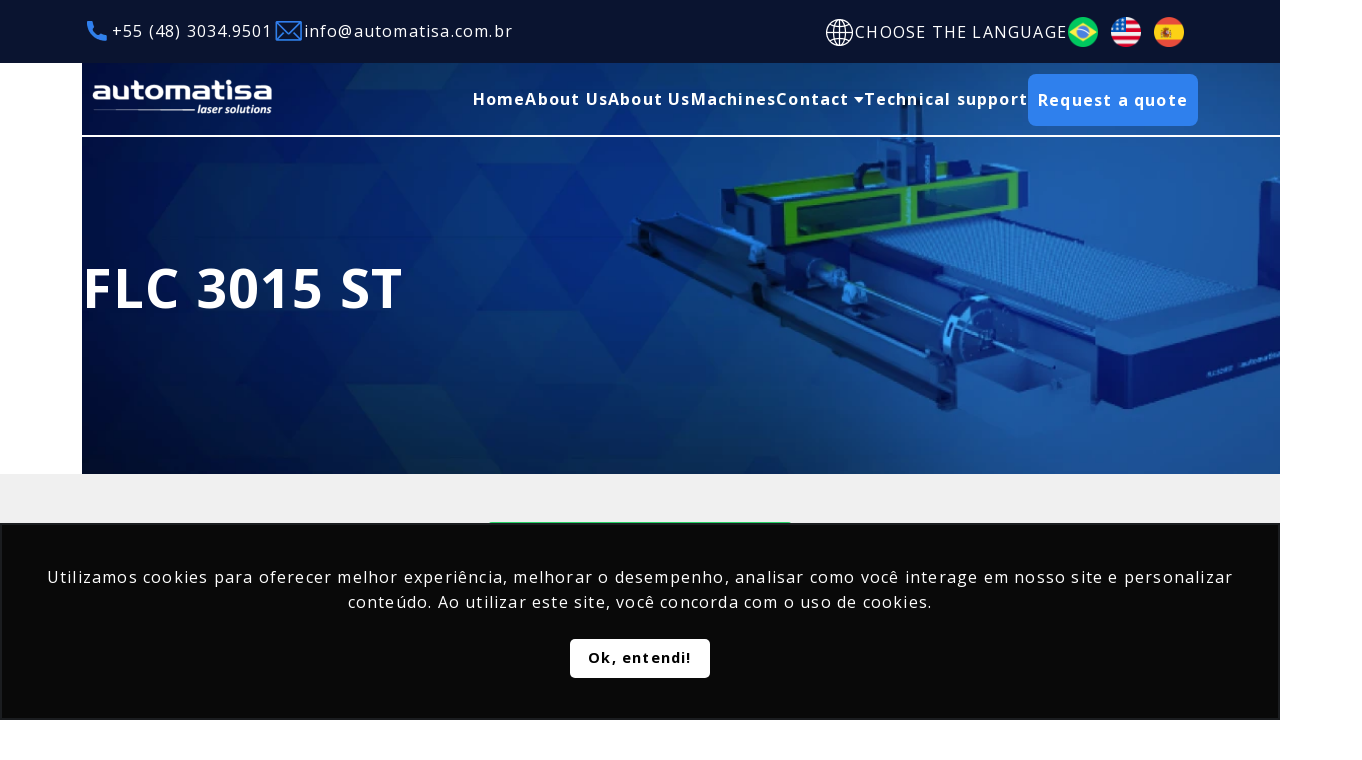

--- FILE ---
content_type: text/html; charset=UTF-8
request_url: https://automatisa.com.br/en/machines/flc-3015-st/
body_size: 24006
content:
<!DOCTYPE html>
<html lang="en-US">
<head>
    <meta charset="UTF-8">
    <meta http-equiv="X-UA-Compatible" content="IE=edge">
    <meta name="viewport" content="width=device-width, initial-scale=1.0">
	<meta name="theme-color" content="#0A1430">

	<meta name='robots' content='index, follow, max-image-preview:large, max-snippet:-1, max-video-preview:-1' />
<link rel="alternate" hreflang="pt-br" href="https://automatisa.com.br/maquinas/flc-4015-st/" />
<link rel="alternate" hreflang="en" href="https://automatisa.com.br/en/machines/flc-3015-st/" />
<link rel="alternate" hreflang="es" href="https://automatisa.com.br/es/maquinas/flc-3015-st/" />

	<!-- This site is optimized with the Yoast SEO plugin v21.1 - https://yoast.com/wordpress/plugins/seo/ -->
	<title>FLC 3015 ST | Automatisa</title>
	<link rel="canonical" href="https://automatisa.com.br/en/machines/flc-3015-st/" />
	<meta property="og:locale" content="en_US" />
	<meta property="og:type" content="article" />
	<meta property="og:title" content="FLC 3015 ST | Automatisa" />
	<meta property="og:description" content="The FLC line (Fiber Laser Cutting) is a line of products for cutting metals using fiber optic laser. Carefully developed to offer entrepreneurs safe, robust equipment with low operation/maintenance costs and high profitability. The FLC 3015 ST is designed for cutting sheets, plates and tubes with varied geometries." />
	<meta property="og:url" content="https://automatisa.com.br/en/machines/flc-3015-st/" />
	<meta property="og:site_name" content="Automatisa" />
	<meta property="article:publisher" content="https://www.facebook.com/automatisa/" />
	<meta property="article:modified_time" content="2023-09-13T16:27:57+00:00" />
	<meta property="og:image" content="https://automatisa.com.br/wp-content/uploads/2023/02/flc-3015-st-principal.webp" />
	<meta property="og:image:width" content="1000" />
	<meta property="og:image:height" content="807" />
	<meta property="og:image:type" content="image/webp" />
	<meta name="twitter:card" content="summary_large_image" />
	<meta name="twitter:label1" content="Est. reading time" />
	<meta name="twitter:data1" content="1 minute" />
	<script type="application/ld+json" class="yoast-schema-graph">{"@context":"https://schema.org","@graph":[{"@type":"WebPage","@id":"https://automatisa.com.br/en/machines/flc-3015-st/","url":"https://automatisa.com.br/en/machines/flc-3015-st/","name":"FLC 3015 ST | Automatisa","isPartOf":{"@id":"https://automatisa.com.br/#website"},"primaryImageOfPage":{"@id":"https://automatisa.com.br/en/machines/flc-3015-st/#primaryimage"},"image":{"@id":"https://automatisa.com.br/en/machines/flc-3015-st/#primaryimage"},"thumbnailUrl":"https://automatisa.com.br/wp-content/uploads/2023/02/flc-3015-st-principal.webp","datePublished":"2023-04-11T13:07:25+00:00","dateModified":"2023-09-13T16:27:57+00:00","breadcrumb":{"@id":"https://automatisa.com.br/en/machines/flc-3015-st/#breadcrumb"},"inLanguage":"en-US","potentialAction":[{"@type":"ReadAction","target":["https://automatisa.com.br/en/machines/flc-3015-st/"]}]},{"@type":"ImageObject","inLanguage":"en-US","@id":"https://automatisa.com.br/en/machines/flc-3015-st/#primaryimage","url":"https://automatisa.com.br/wp-content/uploads/2023/02/flc-3015-st-principal.webp","contentUrl":"https://automatisa.com.br/wp-content/uploads/2023/02/flc-3015-st-principal.webp","width":1000,"height":807},{"@type":"BreadcrumbList","@id":"https://automatisa.com.br/en/machines/flc-3015-st/#breadcrumb","itemListElement":[{"@type":"ListItem","position":1,"name":"Início","item":"https://automatisa.com.br/en/"},{"@type":"ListItem","position":2,"name":"Máquinas","item":"https://automatisa.com.br/maquinas/"},{"@type":"ListItem","position":3,"name":"FLC 3015 ST"}]},{"@type":"WebSite","@id":"https://automatisa.com.br/#website","url":"https://automatisa.com.br/","name":"Automatisa","description":"Máquinas de corte e gravação a laser. Peças e serviços","publisher":{"@id":"https://automatisa.com.br/#organization"},"alternateName":"Automatisa Laser Solutions","potentialAction":[{"@type":"SearchAction","target":{"@type":"EntryPoint","urlTemplate":"https://automatisa.com.br/?s={search_term_string}"},"query-input":"required name=search_term_string"}],"inLanguage":"en-US"},{"@type":"Organization","@id":"https://automatisa.com.br/#organization","name":"Automatisa Laser Solutions","alternateName":"Automatisa","url":"https://automatisa.com.br/","logo":{"@type":"ImageObject","inLanguage":"en-US","@id":"https://automatisa.com.br/#/schema/logo/image/","url":"https://automatisa.com.br/wp-content/uploads/2023/03/logo-automatisa.webp","contentUrl":"https://automatisa.com.br/wp-content/uploads/2023/03/logo-automatisa.webp","width":600,"height":600,"caption":"Automatisa Laser Solutions"},"image":{"@id":"https://automatisa.com.br/#/schema/logo/image/"},"sameAs":["https://www.facebook.com/automatisa/","https://www.instagram.com/automatisalasersolutions/","https://www.youtube.com/@automatisa/","https://www.linkedin.com/company/automatisa/"]}]}</script>
	<!-- / Yoast SEO plugin. -->


<link rel='dns-prefetch' href='//fonts.googleapis.com' />
<style id='wp-img-auto-sizes-contain-inline-css' type='text/css'>
img:is([sizes=auto i],[sizes^="auto," i]){contain-intrinsic-size:3000px 1500px}
/*# sourceURL=wp-img-auto-sizes-contain-inline-css */
</style>
<link rel='stylesheet' id='wp-block-library-css' href='https://automatisa.com.br/wp-includes/css/dist/block-library/style.min.css?ver=6.9' type='text/css' media='all' />
<style id='wp-block-paragraph-inline-css' type='text/css'>
.is-small-text{font-size:.875em}.is-regular-text{font-size:1em}.is-large-text{font-size:2.25em}.is-larger-text{font-size:3em}.has-drop-cap:not(:focus):first-letter{float:left;font-size:8.4em;font-style:normal;font-weight:100;line-height:.68;margin:.05em .1em 0 0;text-transform:uppercase}body.rtl .has-drop-cap:not(:focus):first-letter{float:none;margin-left:.1em}p.has-drop-cap.has-background{overflow:hidden}:root :where(p.has-background){padding:1.25em 2.375em}:where(p.has-text-color:not(.has-link-color)) a{color:inherit}p.has-text-align-left[style*="writing-mode:vertical-lr"],p.has-text-align-right[style*="writing-mode:vertical-rl"]{rotate:180deg}
/*# sourceURL=https://automatisa.com.br/wp-includes/blocks/paragraph/style.min.css */
</style>
<style id='global-styles-inline-css' type='text/css'>
:root{--wp--preset--aspect-ratio--square: 1;--wp--preset--aspect-ratio--4-3: 4/3;--wp--preset--aspect-ratio--3-4: 3/4;--wp--preset--aspect-ratio--3-2: 3/2;--wp--preset--aspect-ratio--2-3: 2/3;--wp--preset--aspect-ratio--16-9: 16/9;--wp--preset--aspect-ratio--9-16: 9/16;--wp--preset--color--black: #000000;--wp--preset--color--cyan-bluish-gray: #abb8c3;--wp--preset--color--white: #ffffff;--wp--preset--color--pale-pink: #f78da7;--wp--preset--color--vivid-red: #cf2e2e;--wp--preset--color--luminous-vivid-orange: #ff6900;--wp--preset--color--luminous-vivid-amber: #fcb900;--wp--preset--color--light-green-cyan: #7bdcb5;--wp--preset--color--vivid-green-cyan: #00d084;--wp--preset--color--pale-cyan-blue: #8ed1fc;--wp--preset--color--vivid-cyan-blue: #0693e3;--wp--preset--color--vivid-purple: #9b51e0;--wp--preset--color--azul-escuro: #0A1430;--wp--preset--color--azul-marinho: #0E225A;--wp--preset--color--azul-claro: #2F80ED;--wp--preset--gradient--vivid-cyan-blue-to-vivid-purple: linear-gradient(135deg,rgb(6,147,227) 0%,rgb(155,81,224) 100%);--wp--preset--gradient--light-green-cyan-to-vivid-green-cyan: linear-gradient(135deg,rgb(122,220,180) 0%,rgb(0,208,130) 100%);--wp--preset--gradient--luminous-vivid-amber-to-luminous-vivid-orange: linear-gradient(135deg,rgb(252,185,0) 0%,rgb(255,105,0) 100%);--wp--preset--gradient--luminous-vivid-orange-to-vivid-red: linear-gradient(135deg,rgb(255,105,0) 0%,rgb(207,46,46) 100%);--wp--preset--gradient--very-light-gray-to-cyan-bluish-gray: linear-gradient(135deg,rgb(238,238,238) 0%,rgb(169,184,195) 100%);--wp--preset--gradient--cool-to-warm-spectrum: linear-gradient(135deg,rgb(74,234,220) 0%,rgb(151,120,209) 20%,rgb(207,42,186) 40%,rgb(238,44,130) 60%,rgb(251,105,98) 80%,rgb(254,248,76) 100%);--wp--preset--gradient--blush-light-purple: linear-gradient(135deg,rgb(255,206,236) 0%,rgb(152,150,240) 100%);--wp--preset--gradient--blush-bordeaux: linear-gradient(135deg,rgb(254,205,165) 0%,rgb(254,45,45) 50%,rgb(107,0,62) 100%);--wp--preset--gradient--luminous-dusk: linear-gradient(135deg,rgb(255,203,112) 0%,rgb(199,81,192) 50%,rgb(65,88,208) 100%);--wp--preset--gradient--pale-ocean: linear-gradient(135deg,rgb(255,245,203) 0%,rgb(182,227,212) 50%,rgb(51,167,181) 100%);--wp--preset--gradient--electric-grass: linear-gradient(135deg,rgb(202,248,128) 0%,rgb(113,206,126) 100%);--wp--preset--gradient--midnight: linear-gradient(135deg,rgb(2,3,129) 0%,rgb(40,116,252) 100%);--wp--preset--font-size--small: 13px;--wp--preset--font-size--medium: 20px;--wp--preset--font-size--large: 36px;--wp--preset--font-size--x-large: 42px;--wp--preset--spacing--20: 0.44rem;--wp--preset--spacing--30: 0.67rem;--wp--preset--spacing--40: 1rem;--wp--preset--spacing--50: 1.5rem;--wp--preset--spacing--60: 2.25rem;--wp--preset--spacing--70: 3.38rem;--wp--preset--spacing--80: 5.06rem;--wp--preset--shadow--natural: 6px 6px 9px rgba(0, 0, 0, 0.2);--wp--preset--shadow--deep: 12px 12px 50px rgba(0, 0, 0, 0.4);--wp--preset--shadow--sharp: 6px 6px 0px rgba(0, 0, 0, 0.2);--wp--preset--shadow--outlined: 6px 6px 0px -3px rgb(255, 255, 255), 6px 6px rgb(0, 0, 0);--wp--preset--shadow--crisp: 6px 6px 0px rgb(0, 0, 0);}:where(.is-layout-flex){gap: 0.5em;}:where(.is-layout-grid){gap: 0.5em;}body .is-layout-flex{display: flex;}.is-layout-flex{flex-wrap: wrap;align-items: center;}.is-layout-flex > :is(*, div){margin: 0;}body .is-layout-grid{display: grid;}.is-layout-grid > :is(*, div){margin: 0;}:where(.wp-block-columns.is-layout-flex){gap: 2em;}:where(.wp-block-columns.is-layout-grid){gap: 2em;}:where(.wp-block-post-template.is-layout-flex){gap: 1.25em;}:where(.wp-block-post-template.is-layout-grid){gap: 1.25em;}.has-black-color{color: var(--wp--preset--color--black) !important;}.has-cyan-bluish-gray-color{color: var(--wp--preset--color--cyan-bluish-gray) !important;}.has-white-color{color: var(--wp--preset--color--white) !important;}.has-pale-pink-color{color: var(--wp--preset--color--pale-pink) !important;}.has-vivid-red-color{color: var(--wp--preset--color--vivid-red) !important;}.has-luminous-vivid-orange-color{color: var(--wp--preset--color--luminous-vivid-orange) !important;}.has-luminous-vivid-amber-color{color: var(--wp--preset--color--luminous-vivid-amber) !important;}.has-light-green-cyan-color{color: var(--wp--preset--color--light-green-cyan) !important;}.has-vivid-green-cyan-color{color: var(--wp--preset--color--vivid-green-cyan) !important;}.has-pale-cyan-blue-color{color: var(--wp--preset--color--pale-cyan-blue) !important;}.has-vivid-cyan-blue-color{color: var(--wp--preset--color--vivid-cyan-blue) !important;}.has-vivid-purple-color{color: var(--wp--preset--color--vivid-purple) !important;}.has-black-background-color{background-color: var(--wp--preset--color--black) !important;}.has-cyan-bluish-gray-background-color{background-color: var(--wp--preset--color--cyan-bluish-gray) !important;}.has-white-background-color{background-color: var(--wp--preset--color--white) !important;}.has-pale-pink-background-color{background-color: var(--wp--preset--color--pale-pink) !important;}.has-vivid-red-background-color{background-color: var(--wp--preset--color--vivid-red) !important;}.has-luminous-vivid-orange-background-color{background-color: var(--wp--preset--color--luminous-vivid-orange) !important;}.has-luminous-vivid-amber-background-color{background-color: var(--wp--preset--color--luminous-vivid-amber) !important;}.has-light-green-cyan-background-color{background-color: var(--wp--preset--color--light-green-cyan) !important;}.has-vivid-green-cyan-background-color{background-color: var(--wp--preset--color--vivid-green-cyan) !important;}.has-pale-cyan-blue-background-color{background-color: var(--wp--preset--color--pale-cyan-blue) !important;}.has-vivid-cyan-blue-background-color{background-color: var(--wp--preset--color--vivid-cyan-blue) !important;}.has-vivid-purple-background-color{background-color: var(--wp--preset--color--vivid-purple) !important;}.has-black-border-color{border-color: var(--wp--preset--color--black) !important;}.has-cyan-bluish-gray-border-color{border-color: var(--wp--preset--color--cyan-bluish-gray) !important;}.has-white-border-color{border-color: var(--wp--preset--color--white) !important;}.has-pale-pink-border-color{border-color: var(--wp--preset--color--pale-pink) !important;}.has-vivid-red-border-color{border-color: var(--wp--preset--color--vivid-red) !important;}.has-luminous-vivid-orange-border-color{border-color: var(--wp--preset--color--luminous-vivid-orange) !important;}.has-luminous-vivid-amber-border-color{border-color: var(--wp--preset--color--luminous-vivid-amber) !important;}.has-light-green-cyan-border-color{border-color: var(--wp--preset--color--light-green-cyan) !important;}.has-vivid-green-cyan-border-color{border-color: var(--wp--preset--color--vivid-green-cyan) !important;}.has-pale-cyan-blue-border-color{border-color: var(--wp--preset--color--pale-cyan-blue) !important;}.has-vivid-cyan-blue-border-color{border-color: var(--wp--preset--color--vivid-cyan-blue) !important;}.has-vivid-purple-border-color{border-color: var(--wp--preset--color--vivid-purple) !important;}.has-vivid-cyan-blue-to-vivid-purple-gradient-background{background: var(--wp--preset--gradient--vivid-cyan-blue-to-vivid-purple) !important;}.has-light-green-cyan-to-vivid-green-cyan-gradient-background{background: var(--wp--preset--gradient--light-green-cyan-to-vivid-green-cyan) !important;}.has-luminous-vivid-amber-to-luminous-vivid-orange-gradient-background{background: var(--wp--preset--gradient--luminous-vivid-amber-to-luminous-vivid-orange) !important;}.has-luminous-vivid-orange-to-vivid-red-gradient-background{background: var(--wp--preset--gradient--luminous-vivid-orange-to-vivid-red) !important;}.has-very-light-gray-to-cyan-bluish-gray-gradient-background{background: var(--wp--preset--gradient--very-light-gray-to-cyan-bluish-gray) !important;}.has-cool-to-warm-spectrum-gradient-background{background: var(--wp--preset--gradient--cool-to-warm-spectrum) !important;}.has-blush-light-purple-gradient-background{background: var(--wp--preset--gradient--blush-light-purple) !important;}.has-blush-bordeaux-gradient-background{background: var(--wp--preset--gradient--blush-bordeaux) !important;}.has-luminous-dusk-gradient-background{background: var(--wp--preset--gradient--luminous-dusk) !important;}.has-pale-ocean-gradient-background{background: var(--wp--preset--gradient--pale-ocean) !important;}.has-electric-grass-gradient-background{background: var(--wp--preset--gradient--electric-grass) !important;}.has-midnight-gradient-background{background: var(--wp--preset--gradient--midnight) !important;}.has-small-font-size{font-size: var(--wp--preset--font-size--small) !important;}.has-medium-font-size{font-size: var(--wp--preset--font-size--medium) !important;}.has-large-font-size{font-size: var(--wp--preset--font-size--large) !important;}.has-x-large-font-size{font-size: var(--wp--preset--font-size--x-large) !important;}
/*# sourceURL=global-styles-inline-css */
</style>

<style id='classic-theme-styles-inline-css' type='text/css'>
/*! This file is auto-generated */
.wp-block-button__link{color:#fff;background-color:#32373c;border-radius:9999px;box-shadow:none;text-decoration:none;padding:calc(.667em + 2px) calc(1.333em + 2px);font-size:1.125em}.wp-block-file__button{background:#32373c;color:#fff;text-decoration:none}
/*# sourceURL=/wp-includes/css/classic-themes.min.css */
</style>
<link rel='stylesheet' id='contact-form-7-css' href='https://automatisa.com.br/wp-content/plugins/contact-form-7/includes/css/styles.css?ver=5.8' type='text/css' media='all' />
<link rel='stylesheet' id='wpml-legacy-horizontal-list-0-css' href='//automatisa.com.br/wp-content/plugins/sitepress-multilingual-cms/templates/language-switchers/legacy-list-horizontal/style.css?ver=1' type='text/css' media='all' />
<link rel='stylesheet' id='open-sans-font-css' href='https://fonts.googleapis.com/css2?family=Open+Sans:wght@400;700&#038;display=swap' type='text/css' media='all' />
<link rel='stylesheet' id='glide-core-min-css' href='https://automatisa.com.br/wp-content/themes/automatisa/assets/css/glide.core.min.css?ver=1.0.0' type='text/css' media='all' />
<link rel='stylesheet' id='style-min-css' href='https://automatisa.com.br/wp-content/themes/automatisa/assets/css/style.min.css?ver=1.1.6' type='text/css' media='all' />
<script type="text/javascript" src="https://automatisa.com.br/wp-content/themes/automatisa/assets/js/vendor/glide.min.js?ver=1.0.0" id="glide-min-js"></script>
<script type="text/javascript" src="https://automatisa.com.br/wp-content/themes/automatisa/assets/js/scripts.min.js?ver=1.0.3" id="scripts-min-js"></script>
<meta name="generator" content="WPML ver:4.1.2 stt:1,43,2;" />
<meta name="generator" content="Elementor 3.28.3; features: e_font_icon_svg, additional_custom_breakpoints, e_local_google_fonts, e_element_cache; settings: css_print_method-external, google_font-enabled, font_display-swap">
			<style>
				.e-con.e-parent:nth-of-type(n+4):not(.e-lazyloaded):not(.e-no-lazyload),
				.e-con.e-parent:nth-of-type(n+4):not(.e-lazyloaded):not(.e-no-lazyload) * {
					background-image: none !important;
				}
				@media screen and (max-height: 1024px) {
					.e-con.e-parent:nth-of-type(n+3):not(.e-lazyloaded):not(.e-no-lazyload),
					.e-con.e-parent:nth-of-type(n+3):not(.e-lazyloaded):not(.e-no-lazyload) * {
						background-image: none !important;
					}
				}
				@media screen and (max-height: 640px) {
					.e-con.e-parent:nth-of-type(n+2):not(.e-lazyloaded):not(.e-no-lazyload),
					.e-con.e-parent:nth-of-type(n+2):not(.e-lazyloaded):not(.e-no-lazyload) * {
						background-image: none !important;
					}
				}
			</style>
			<link rel="icon" href="https://automatisa.com.br/wp-content/uploads/2023/01/favicon-1.webp" sizes="32x32" />
<link rel="icon" href="https://automatisa.com.br/wp-content/uploads/2023/01/favicon-1.webp" sizes="192x192" />
<link rel="apple-touch-icon" href="https://automatisa.com.br/wp-content/uploads/2023/01/favicon-1.webp" />
<meta name="msapplication-TileImage" content="https://automatisa.com.br/wp-content/uploads/2023/01/favicon-1.webp" />

<!-- Hotjar Tracking Code for Automatisa -->
<script>
    (function(h,o,t,j,a,r){
        h.hj=h.hj||function(){(h.hj.q=h.hj.q||[]).push(arguments)};
        h._hjSettings={hjid:3537818,hjsv:6};
        a=o.getElementsByTagName('head')[0];
        r=o.createElement('script');r.async=1;
        r.src=t+h._hjSettings.hjid+j+h._hjSettings.hjsv;
        a.appendChild(r);
    })(window,document,'https://static.hotjar.com/c/hotjar-','.js?sv=');
</script>

	<!-- Google Tag Manager -->
	<script>(function(w,d,s,l,i){w[l]=w[l]||[];w[l].push({'gtm.start':
	new Date().getTime(),event:'gtm.js'});var f=d.getElementsByTagName(s)[0],
	j=d.createElement(s),dl=l!='dataLayer'?'&l='+l:'';j.async=true;j.src=
	'https://www.googletagmanager.com/gtm.js?id='+i+dl;f.parentNode.insertBefore(j,f);
	})(window,document,'script','dataLayer','GTM-5T2N7G8');</script>
	<!-- End Google Tag Manager -->

	<!-- CUSTOM STYLE - PLUGIN WPML -->
	<style>
		.wpml-ls-legacy-list-horizontal .wpml-ls-item {
			margin-right: 13px;
		}

		.wpml-ls-legacy-list-horizontal .wpml-ls-item img {
			width: 30px !important;
		}

		/* 	MENU NO IDIOMA ÍNGLES */
		.header__main__menu li.highlight a {
			padding: 15px 10px !important;
		}
	</style>
</head>
<body class="wp-singular maquina-template-default single single-maquina postid-954 wp-custom-logo wp-theme-automatisa elementor-default elementor-kit-5101">
	    <header class="header position-fixed">
        <section class="header__small d-none d-lg-block">
           <div class="container">
                <div class="row">
                    <div class="col-12 col-lg-6">
                        <div class="header__small__contacts d-flex gap-3">
							                            <a class="header__small__contacts__items d-flex align-items-center gap-2" href="tel:+554830349501">
                                <img src="https://automatisa.com.br/wp-content/themes/automatisa/assets/images/icons/telefone.webp" alt="Telefone para contato" width="30" height="30">
                                +55 (48) 3034.9501                            </a>
							
							                            <a class="header__small__contacts__items d-flex align-items-center gap-2" href="mailto:info@automatisa.com.br">
                                <img src="https://automatisa.com.br/wp-content/themes/automatisa/assets/images/icons/email.webp" alt="E-mail para contato" width="31" height="30">
                                info@automatisa.com.br                            </a>
							                        </div>
                    </div>
					                    <div class="col-12 col-lg-6">
                        <div class="header__small__language d-flex justify-content-end">
                            <div class="header__small__contacts d-flex gap-3">
                                <div class="header__small__contacts__items d-flex align-items-center gap-2">
                                    <img src="https://automatisa.com.br/wp-content/themes/automatisa/assets/images/multilingual.webp" alt="CHOOSE THE LANGUAGE">
                                    CHOOSE THE LANGUAGE                                </div>
                                
<div class="wpml-ls-statics-shortcode_actions wpml-ls wpml-ls-legacy-list-horizontal">
	<ul><li class="wpml-ls-slot-shortcode_actions wpml-ls-item wpml-ls-item-pt-br wpml-ls-first-item wpml-ls-item-legacy-list-horizontal">
				<a href="https://automatisa.com.br/maquinas/flc-4015-st/" class="wpml-ls-link"><img class="wpml-ls-flag" src="https://automatisa.com.br/wp-content/uploads/flags/pt-br.png" alt="pt-br" title="Português"></a>
			</li><li class="wpml-ls-slot-shortcode_actions wpml-ls-item wpml-ls-item-en wpml-ls-current-language wpml-ls-item-legacy-list-horizontal">
				<a href="https://automatisa.com.br/en/machines/flc-3015-st/" class="wpml-ls-link"><img class="wpml-ls-flag" src="https://automatisa.com.br/wp-content/uploads/flags/en.png" alt="en" title="English"></a>
			</li><li class="wpml-ls-slot-shortcode_actions wpml-ls-item wpml-ls-item-es wpml-ls-last-item wpml-ls-item-legacy-list-horizontal">
				<a href="https://automatisa.com.br/es/maquinas/flc-3015-st/" class="wpml-ls-link"><img class="wpml-ls-flag" src="https://automatisa.com.br/wp-content/uploads/flags/es.png" alt="es" title="Español"></a>
			</li></ul>
</div>                            </div>
                        </div>
                    </div>
					                </div>
           </div>
        </section>
        <section class="header__main">
            <div class="container">
                <div class="row">
					                    <div class="col-12 col-lg-3">
                        <div class="header__logo d-inline-flex align-items-center">
                            <a href="https://automatisa.com.br/en/">
                                <img src="https://automatisa.com.br/wp-content/uploads/2023/01/logo-automatisa.webp" width="200" height="39" alt="Automatisa" class="header__logo__image">
                            </a>
                        </div>
                    </div>
					                    <div class="col-12 col-lg-9">
						<ul id="menu-main-menu" class="header__main__menu d-none d-lg-flex justify-content-end align-items-center"><li id="menu-item-982" class="menu-item menu-item-type-post_type menu-item-object-page menu-item-home menu-item-982"><a href="https://automatisa.com.br/en/">Home</a></li>
<li id="menu-item-978" class="menu-item menu-item-type-post_type menu-item-object-page menu-item-978"><a href="https://automatisa.com.br/en/about-us/">About Us</a></li>
<li id="menu-item-1007" class="menu-item menu-item-type-post_type menu-item-object-page menu-item-1007"><a href="https://automatisa.com.br/en/about-us/">About Us</a></li>
<li id="menu-item-999" class="menu-item menu-item-type-post_type_archive menu-item-object-maquina menu-item-999"><a href="https://automatisa.com.br/en/machines/">Machines</a></li>
<li id="menu-item-1008" class="menu-item menu-item-type-post_type menu-item-object-page menu-item-has-children menu-item-1008"><a href="https://automatisa.com.br/en/contact/">Contact</a>
<ul class="sub-menu">
	<li id="menu-item-1009" class="menu-item menu-item-type-post_type menu-item-object-page menu-item-1009"><a href="https://automatisa.com.br/en/technical-support/">Technical support</a></li>
	<li id="menu-item-1000" class="menu-item menu-item-type-post_type menu-item-object-page menu-item-1000"><a href="https://automatisa.com.br/en/contact/">Contact</a></li>
</ul>
</li>
<li id="menu-item-981" class="menu-item menu-item-type-post_type menu-item-object-page menu-item-981"><a href="https://automatisa.com.br/en/technical-support/">Technical support</a></li>
<li id="menu-item-980" class="highlight menu-item menu-item-type-post_type menu-item-object-page menu-item-980"><a href="https://automatisa.com.br/en/request-a-quote/">Request a quote</a></li>
</ul>                    </div>
                </div>
            </div>
        </section>

		<div class="header__sandwich position-absolute d-block d-lg-none">
			<span class="header__sandwich__bar position-absolute"></span>
			<span class="header__sandwich__bar position-absolute"></span>
			<span class="header__sandwich__bar position-absolute"></span>
		</div>
    </header>

	<section class="global-menu position-fixed top-0 d-flex flex-column align-items-center">
		<button class="global-menu__close position-absolute d-flex justify-content-end" aria-label="Close menu">
			<svg width="15" height="15" viewBox="0 0 15 15" fill="none" xmlns="http://www.w3.org/2000/svg">
			<path d="M9.15731 7.50008L13.796 2.86141C14.0161 2.64165 14.14 2.34343 14.1402 2.03237C14.1405 1.7213 14.0172 1.42287 13.7974 1.20272C13.5777 0.982566 13.2795 0.858733 12.9684 0.858458C12.6573 0.858183 12.3589 0.98149 12.1388 1.20125L7.50008 5.83992L2.86141 1.20125C2.64126 0.981101 2.34267 0.857422 2.03133 0.857422C1.71999 0.857422 1.4214 0.981101 1.20125 1.20125C0.981101 1.4214 0.857422 1.71999 0.857422 2.03133C0.857422 2.34267 0.981101 2.64126 1.20125 2.86141L5.83992 7.50008L1.20125 12.1388C0.981101 12.3589 0.857422 12.6575 0.857422 12.9688C0.857422 13.2802 0.981101 13.5788 1.20125 13.7989C1.4214 14.0191 1.71999 14.1427 2.03133 14.1427C2.34267 14.1427 2.64126 14.0191 2.86141 13.7989L7.50008 9.16024L12.1388 13.7989C12.3589 14.0191 12.6575 14.1427 12.9688 14.1427C13.2802 14.1427 13.5788 14.0191 13.7989 13.7989C14.0191 13.5788 14.1427 13.2802 14.1427 12.9688C14.1427 12.6575 14.0191 12.3589 13.7989 12.1388L9.15731 7.50008Z" fill="white"/>
			</svg>
		</button>

				<div class="global-menu__header d-flex flex-column justify-content-end">
			<img loading="lazy" src="https://automatisa.com.br/wp-content/uploads/2023/01/logo-automatisa.webp" class="global-menu__logo d-block" width="200" height="39" alt="Automatisa" />
		</div>
		
		<ul id="menu-main-menu-1" class="global-menu__list"><li class="menu-item menu-item-type-post_type menu-item-object-page menu-item-home menu-item-982"><a href="https://automatisa.com.br/en/">Home</a></li>
<li class="menu-item menu-item-type-post_type menu-item-object-page menu-item-978"><a href="https://automatisa.com.br/en/about-us/">About Us</a></li>
<li class="menu-item menu-item-type-post_type menu-item-object-page menu-item-1007"><a href="https://automatisa.com.br/en/about-us/">About Us</a></li>
<li class="menu-item menu-item-type-post_type_archive menu-item-object-maquina menu-item-999"><a href="https://automatisa.com.br/en/machines/">Machines</a></li>
<li class="menu-item menu-item-type-post_type menu-item-object-page menu-item-has-children menu-item-1008"><a href="https://automatisa.com.br/en/contact/">Contact</a>
<ul class="sub-menu">
	<li class="menu-item menu-item-type-post_type menu-item-object-page menu-item-1009"><a href="https://automatisa.com.br/en/technical-support/">Technical support</a></li>
	<li class="menu-item menu-item-type-post_type menu-item-object-page menu-item-1000"><a href="https://automatisa.com.br/en/contact/">Contact</a></li>
</ul>
</li>
<li class="menu-item menu-item-type-post_type menu-item-object-page menu-item-981"><a href="https://automatisa.com.br/en/technical-support/">Technical support</a></li>
<li class="highlight menu-item menu-item-type-post_type menu-item-object-page menu-item-980"><a href="https://automatisa.com.br/en/request-a-quote/">Request a quote</a></li>
</ul>
		<div class="global-menu__social">

		</div>
	</section>

	<div class="backdrop position-fixed"></div>
	<div class="testimonial-modal position-fixed d-flex flex-column align-items-center"></div>
<section class="headline headline--maquina position-relative">
	<div class="container">
		<h1 class="headline__main text-start">FLC 3015 ST</h1>
		<img class="headline__img position-absolute top-0" src="https://automatisa.com.br/wp-content/uploads/2023/02/FLC-3015-ST.webp" alt="FLC 3015 ST">
	</div>

	</section>

<main>

	<section class="machine">
		<div class="container">
			<div class="row">
				<div class="d-flex justify-content-center">
					<a href="https://api.whatsapp.com/send?phone=554830349500&text=Ol%C3%A1%2C+vim+pelo+site+e+gostaria+de+realizar+um+or%C3%A7amento+para+a+m%C3%A1quina+FLC+3015+ST" class="machine__cta d-inline-flex align-items-center mb-5" data-target="rd">
						TALK TO THE SPECIALIST
<svg width="16" height="17" viewBox="0 0 16 17" fill="none" xmlns="http://www.w3.org/2000/svg">
<path d="M13.601 2.82605C12.8675 2.08573 11.9939 1.49879 11.0313 1.09945C10.0687 0.700115 9.03617 0.496356 7.994 0.500049C3.627 0.500049 0.068 4.05805 0.064 8.42605C0.064 9.82505 0.43 11.186 1.121 12.391L0 16.5L4.204 15.398C5.367 16.031 6.66993 16.3627 7.994 16.363H7.998C12.366 16.363 15.924 12.805 15.928 8.43305C15.929 7.39109 15.7238 6.35924 15.3243 5.39693C14.9247 4.43462 14.3387 3.56088 13.6 2.82605H13.601ZM7.994 15.021C6.813 15.0214 5.6537 14.7036 4.638 14.101L4.398 13.957L1.904 14.611L2.57 12.1781L2.414 11.927C1.75381 10.8774 1.40465 9.66208 1.407 8.42205C1.407 4.79605 4.364 1.83805 7.998 1.83805C8.86374 1.8365 9.72123 2.00632 10.521 2.33774C11.3208 2.66916 12.0471 3.15561 12.658 3.76905C13.271 4.3801 13.757 5.10647 14.0879 5.90628C14.4188 6.70609 14.5881 7.56349 14.586 8.42905C14.582 12.068 11.625 15.021 7.994 15.021ZM11.609 10.087C11.412 9.98805 10.439 9.50905 10.256 9.44105C10.074 9.37605 9.941 9.34205 9.811 9.54005C9.678 9.73705 9.298 10.186 9.184 10.315C9.07 10.448 8.952 10.463 8.754 10.365C8.557 10.265 7.918 10.057 7.162 9.38005C6.572 8.85505 6.177 8.20505 6.059 8.00805C5.945 7.81005 6.048 7.70405 6.147 7.60505C6.234 7.51705 6.344 7.37305 6.443 7.25905C6.543 7.14505 6.576 7.06105 6.641 6.92905C6.706 6.79505 6.675 6.68105 6.626 6.58205C6.576 6.48305 6.181 5.50605 6.014 5.11205C5.854 4.72305 5.691 4.77705 5.569 4.77205C5.455 4.76505 5.322 4.76505 5.189 4.76505C5.08856 4.76755 4.98973 4.79078 4.89869 4.83328C4.80766 4.87579 4.7264 4.93665 4.66 5.01205C4.478 5.21005 3.969 5.68905 3.969 6.66605C3.969 7.64305 4.679 8.58205 4.779 8.71505C4.877 8.84805 6.173 10.847 8.162 11.707C8.632 11.912 9.002 12.033 9.291 12.125C9.766 12.2771 10.195 12.254 10.537 12.205C10.917 12.147 11.708 11.725 11.875 11.262C12.039 10.798 12.039 10.4021 11.989 10.319C11.94 10.2351 11.807 10.186 11.609 10.087Z" fill="#FFFFFF"/>
</svg>
					</a>
				</div>

								<div class="col-12 col-lg-6">
					<div class="machine__gallery glide">
						<div class="machine__gallery__arrows">
														<button class="machine__gallery__arrow machine__gallery__arrow--prev position-absolute d-flex justify-content-center align-items-center">
								<svg width="8" height="13" viewBox="0 0 8 13" fill="none" xmlns="http://www.w3.org/2000/svg">
								<path d="M0.677113 10.5417L4.71878 6.5L0.677113 2.45833C0.580674 2.36189 0.504174 2.2474 0.451981 2.1214C0.399789 1.99539 0.372925 1.86034 0.372925 1.72396C0.372925 1.58757 0.399789 1.45252 0.451981 1.32652C0.504174 1.20051 0.580674 1.08602 0.677113 0.989584C0.773553 0.893144 0.888043 0.816644 1.01405 0.764451C1.14005 0.712259 1.2751 0.685395 1.41149 0.685395C1.54787 0.685395 1.68292 0.712259 1.80893 0.764451C1.93493 0.816644 2.04942 0.893144 2.14586 0.989584L6.92711 5.77083C7.33336 6.17708 7.33336 6.83333 6.92711 7.23958L2.14586 12.0208C2.04949 12.1174 1.93503 12.194 1.80901 12.2463C1.683 12.2986 1.54791 12.3255 1.41149 12.3255C1.27506 12.3255 1.13998 12.2986 1.01396 12.2463C0.887949 12.194 0.773482 12.1174 0.677113 12.0208C0.28128 11.6146 0.270863 10.9479 0.677113 10.5417Z" fill="white"/>
								</svg>
							</button>
							<button class="machine__gallery__arrow machine__gallery__arrow--next position-absolute d-flex justify-content-center align-items-center">
									<svg width="8" height="13" viewBox="0 0 8 13" fill="none" xmlns="http://www.w3.org/2000/svg">
									<path d="M0.677113 10.5417L4.71878 6.5L0.677113 2.45833C0.580674 2.36189 0.504174 2.2474 0.451981 2.1214C0.399789 1.99539 0.372925 1.86034 0.372925 1.72396C0.372925 1.58757 0.399789 1.45252 0.451981 1.32652C0.504174 1.20051 0.580674 1.08602 0.677113 0.989584C0.773553 0.893144 0.888043 0.816644 1.01405 0.764451C1.14005 0.712259 1.2751 0.685395 1.41149 0.685395C1.54787 0.685395 1.68292 0.712259 1.80893 0.764451C1.93493 0.816644 2.04942 0.893144 2.14586 0.989584L6.92711 5.77083C7.33336 6.17708 7.33336 6.83333 6.92711 7.23958L2.14586 12.0208C2.04949 12.1174 1.93503 12.194 1.80901 12.2463C1.683 12.2986 1.54791 12.3255 1.41149 12.3255C1.27506 12.3255 1.13998 12.2986 1.01396 12.2463C0.887949 12.194 0.773482 12.1174 0.677113 12.0208C0.28128 11.6146 0.270863 10.9479 0.677113 10.5417Z" fill="white"/>
									</svg>
							</button>
													</div>

						<div class="glide__track" data-glide-el="track">
							<div class="glide__slides">
																<div class="glide__slide">
									<div class="machine__gallery__slide">
										<img loading="lazy" src="https://automatisa.com.br/wp-content/uploads/2023/02/flc-3015-st-principal-768x620.webp" alt="FLC 3015 ST" width="768" height="620" class="machine__gallery__slide__image d-block">
									</div>
								</div>
																<div class="glide__slide">
									<div class="machine__gallery__slide">
										<img loading="lazy" src="https://automatisa.com.br/wp-content/uploads/2023/02/flc-3015-st-imagem-2-768x620.webp" alt="FLC 3015 ST" width="768" height="620" class="machine__gallery__slide__image d-block">
									</div>
								</div>
																<div class="glide__slide">
									<div class="machine__gallery__slide">
										<img loading="lazy" src="https://automatisa.com.br/wp-content/uploads/2023/02/flc-3015-st-imagem-3-768x620.webp" alt="FLC 3015 ST" width="768" height="620" class="machine__gallery__slide__image d-block">
									</div>
								</div>
																<div class="glide__slide">
									<div class="machine__gallery__slide">
										<img loading="lazy" src="https://automatisa.com.br/wp-content/uploads/2023/02/flc-3015-st-imagem-4-768x620.webp" alt="FLC 3015 ST" width="768" height="620" class="machine__gallery__slide__image d-block">
									</div>
								</div>
															</div>
						</div>
					</div>

					<div class="machine__thumbnail-gallery glide">
						<div class="glide__track" data-glide-el="track">
							<div class="glide__slides">
																<div class="glide__slide">
									<div class="machine__thumbnail-gallery__slide">
										<img loading="lazy" src="https://automatisa.com.br/wp-content/uploads/2023/02/flc-3015-st-principal-768x620.webp" alt="FLC 3015 ST" width="130" height="100" class="machine__thumbnail-gallery__slide__image d-block">
									</div>
								</div>
																<div class="glide__slide">
									<div class="machine__thumbnail-gallery__slide">
										<img loading="lazy" src="https://automatisa.com.br/wp-content/uploads/2023/02/flc-3015-st-imagem-2-768x620.webp" alt="FLC 3015 ST" width="130" height="100" class="machine__thumbnail-gallery__slide__image d-block">
									</div>
								</div>
																<div class="glide__slide">
									<div class="machine__thumbnail-gallery__slide">
										<img loading="lazy" src="https://automatisa.com.br/wp-content/uploads/2023/02/flc-3015-st-imagem-3-768x620.webp" alt="FLC 3015 ST" width="130" height="100" class="machine__thumbnail-gallery__slide__image d-block">
									</div>
								</div>
																<div class="glide__slide">
									<div class="machine__thumbnail-gallery__slide">
										<img loading="lazy" src="https://automatisa.com.br/wp-content/uploads/2023/02/flc-3015-st-imagem-4-768x620.webp" alt="FLC 3015 ST" width="130" height="100" class="machine__thumbnail-gallery__slide__image d-block">
									</div>
								</div>
															</div>
						</div>
					</div>
				</div>
				
				<div class="col-12 col-lg-6">
					<div class="machine__about px-0 px-lg-3">
						<h2 class="machine__title">FLC 3015 ST</h2>

						<div class="machine__content">
							
<p>The FLC line (Fiber Laser Cutting) is a line of products for cutting metals using fiber optic laser. Carefully developed to offer entrepreneurs safe, robust equipment with low operation/maintenance costs and high profitability. It is offered in several models, each one suited to the needs of the application: The FLC 3015 EB is designed for cutting flat sheets, the FLC 3015 ST is designed for cutting sheets, plates and tubes with varied geometries and the FLC 3015 PE is a solution for cutting flat sheets, but with a working area with a cabin, for higher powers. All selected components are world-class, with proven performance, making the equipment present the best cost-benefit ratio on the market.</p>
						</div>
					</div>
				</div>
			</div>

					</div>

				<section class="machine-video mt-5">
			<div class="container">
				<h2 class="machine-video__title text-center">Check out the video(s) from FLC 3015 ST</h2>

				<div class="machine-video__responsive">
					<div class="d-flex flex-wrap justify-content-center gap-3">
						<iframe src="https://player.vimeo.com/video/715367028?h=eca3180ed6" width="660" height="371" frameborder="0" allow="autoplay; fullscreen; picture-in-picture" allowfullscreen></iframe>					</div>
				</div>
				<div class="machine-video__description d-flex justify-content-center">
					<a href="https://api.whatsapp.com/send?phone=554830349500&text=Ol%C3%A1%2C+vim+pelo+site+e+gostaria+de+realizar+um+or%C3%A7amento+para+a+m%C3%A1quina+FLC+3015+ST" class="machine-video__button button-budget d-flex justify-content-center align-items-center gap-2 mb-0" data-target="rd" target="_blank" rel="noopener">
						
<svg width="16" height="17" viewBox="0 0 16 17" fill="none" xmlns="http://www.w3.org/2000/svg">
<path d="M13.601 2.82605C12.8675 2.08573 11.9939 1.49879 11.0313 1.09945C10.0687 0.700115 9.03617 0.496356 7.994 0.500049C3.627 0.500049 0.068 4.05805 0.064 8.42605C0.064 9.82505 0.43 11.186 1.121 12.391L0 16.5L4.204 15.398C5.367 16.031 6.66993 16.3627 7.994 16.363H7.998C12.366 16.363 15.924 12.805 15.928 8.43305C15.929 7.39109 15.7238 6.35924 15.3243 5.39693C14.9247 4.43462 14.3387 3.56088 13.6 2.82605H13.601ZM7.994 15.021C6.813 15.0214 5.6537 14.7036 4.638 14.101L4.398 13.957L1.904 14.611L2.57 12.1781L2.414 11.927C1.75381 10.8774 1.40465 9.66208 1.407 8.42205C1.407 4.79605 4.364 1.83805 7.998 1.83805C8.86374 1.8365 9.72123 2.00632 10.521 2.33774C11.3208 2.66916 12.0471 3.15561 12.658 3.76905C13.271 4.3801 13.757 5.10647 14.0879 5.90628C14.4188 6.70609 14.5881 7.56349 14.586 8.42905C14.582 12.068 11.625 15.021 7.994 15.021ZM11.609 10.087C11.412 9.98805 10.439 9.50905 10.256 9.44105C10.074 9.37605 9.941 9.34205 9.811 9.54005C9.678 9.73705 9.298 10.186 9.184 10.315C9.07 10.448 8.952 10.463 8.754 10.365C8.557 10.265 7.918 10.057 7.162 9.38005C6.572 8.85505 6.177 8.20505 6.059 8.00805C5.945 7.81005 6.048 7.70405 6.147 7.60505C6.234 7.51705 6.344 7.37305 6.443 7.25905C6.543 7.14505 6.576 7.06105 6.641 6.92905C6.706 6.79505 6.675 6.68105 6.626 6.58205C6.576 6.48305 6.181 5.50605 6.014 5.11205C5.854 4.72305 5.691 4.77705 5.569 4.77205C5.455 4.76505 5.322 4.76505 5.189 4.76505C5.08856 4.76755 4.98973 4.79078 4.89869 4.83328C4.80766 4.87579 4.7264 4.93665 4.66 5.01205C4.478 5.21005 3.969 5.68905 3.969 6.66605C3.969 7.64305 4.679 8.58205 4.779 8.71505C4.877 8.84805 6.173 10.847 8.162 11.707C8.632 11.912 9.002 12.033 9.291 12.125C9.766 12.2771 10.195 12.254 10.537 12.205C10.917 12.147 11.708 11.725 11.875 11.262C12.039 10.798 12.039 10.4021 11.989 10.319C11.94 10.2351 11.807 10.186 11.609 10.087Z" fill="#FFFFFF"/>
</svg>
						REQUEST BUDGET					</a>
				</div>
			</div>
		</section>
		
		<div class="container">
						<div class="machine__datasheet" data-datasheet-count="3">
				<small class="machine__datasheet__hint text-center d-none">Slide to view more options</small>

				<div class="machine__datasheet__wrapper position-relative">
					<div class="machine__datasheet__header position-relative d-flex justify-content-start">
												<h3 class="machine__datasheet__header__tab machine__datasheet__header__tab--active position-relative text-center text-lg-start" data-key="0">SPECIFICATIONS</h3>
												<h3 class="machine__datasheet__header__tab  position-relative text-center text-lg-start" data-key="1">OPTIONAL ACCESSORIES</h3>
												<h3 class="machine__datasheet__header__tab  position-relative text-center text-lg-start" data-key="2">SOFTWARE FEATURES</h3>
											</div>
				</div>

				<div class="machine__datasheet__content">
										<div class="machine__datasheet__content__item machine__datasheet__content__item--active mx-auto" data-key="0">

												<table class="machine__datasheet__content__item__table w-100" cellspacing="0" cellpadding="0">
														<tbody>
																<tr>
																		<td width="30%">Laser Type</td>
																		<td width="70%">Optical fiber</td>
																	</tr>
																<tr>
																		<td width="30%">Available powers</td>
																		<td width="70%">1000W; 1500W; 2000W; 3000W; 4000W; 6000W</td>
																	</tr>
																<tr>
																		<td width="30%">resonator</td>
																		<td width="70%">Maxphotonics</td>
																	</tr>
																<tr>
																		<td width="30%">Workspace</td>
																		<td width="70%">Sheet metal cutting: 3000 x 1500 mm x 120 mm
Tube cutting: Quad.: 20 - 160 mm | Circ. 20 - 220 mm
Tube length: 6000 mm</td>
																	</tr>
																<tr>
																		<td width="30%">laser head</td>
																		<td width="70%">Raytools automatic swiss head with locating red pointer</td>
																	</tr>
																<tr>
																		<td width="30%">Handling System</td>
																		<td width="70%">Japanese Fuji servo motors and drivers: 2 Y motors, 1 X motor 850W each.
Dual Rack and YYC Helical Pinion Hiwin Linear Guides on all axes
Schimpo reducers</td>
																	</tr>
																<tr>
																		<td width="30%">Precision and Performance</td>
																		<td width="70%">Positioning: 0.05mm
Repeatability: 0.03mm
Line Thickness: 0.2mm
Speed: up to 120 m/min
Acceleration: Up to 1.5G</td>
																	</tr>
																<tr>
																		<td width="30%">Software</td>
																		<td width="70%">Cypcut 2000 or 3000 in Portuguese on Windows 10 Operating System</td>
																	</tr>
																<tr>
																		<td width="30%">Security</td>
																		<td width="70%">Compliance with NR12 standards with exclusive protections for mechanical isolation of the cutting area with anti-radiation filter, additional electrical protections, among others</td>
																	</tr>
																<tr>
																		<td width="30%">Electric Panel and PC</td>
																		<td width="70%">Integrated electrical cabin with all electronics and PC. PC with touch screen.</td>
																	</tr>
																<tr>
																		<td width="30%">Cutting gases</td>
																		<td width="70%">O2, N2 and dry compressed air</td>
																	</tr>
																<tr>
																		<td width="30%">Food</td>
																		<td width="70%">380VAC (220VAC on request)</td>
																	</tr>
																<tr>
																		<td width="30%">Guarantee</td>
																		<td width="70%">Automatisa standard with remote and face-to-face support</td>
																	</tr>
															</tbody>
						</table>
											</div>
										<div class="machine__datasheet__content__item  mx-auto" data-key="1">

												<div class="machine__datasheet__content__item__text">
							<ul>
<li style="font-weight: 400;" aria-level="1"><span style="font-weight: 400;">Exhaust fans and filters</span></li>
<li style="font-weight: 400;" aria-level="1"><span style="font-weight: 400;">Cooling system for electronics</span></li>
<li style="font-weight: 400;" aria-level="1"><span style="font-weight: 400;">Quick Plate Change Table</span></li>
</ul>
						</div>
											</div>
										<div class="machine__datasheet__content__item  mx-auto" data-key="2">

												<div class="machine__datasheet__content__item__text">
							<ul>
<li><span style="font-weight: 400;">Wireless remote control</span></li>
<li><span style="font-weight: 400;">Wifi network operation</span></li>
<li><span style="font-weight: 400;">Automatic Nesting</span></li>
<li><span style="font-weight: 400;">Micro-joint cut</span></li>
<li><span style="font-weight: 400;">Bridge cut</span></li>
<li><span style="font-weight: 400;">Fly-Cut</span></li>
<li><span style="font-weight: 400;">Frog Jump</span></li>
<li><span style="font-weight: 400;">Write to material function</span></li>
<li><span style="font-weight: 400;">Dynamic laser power control</span></li>
<li><span style="font-weight: 400;">Piercing Control</span></li>
<li><span style="font-weight: 400;">Fast mode between parts</span></li>
<li><span style="font-weight: 400;">Cooling between cuts</span></li>
<li><span style="font-weight: 400;">Screen simulation</span></li>
<li><span style="font-weight: 400;">Real simulation</span></li>
<li><span style="font-weight: 400;">Desktop Simulation</span></li>
<li><span style="font-weight: 400;">Manual laser cutting</span></li>
<li><span style="font-weight: 400;">Auto focus control</span></li>
<li><span style="font-weight: 400;">Automatic speed and power control</span></li>
<li><span style="font-weight: 400;">Automatic speed and frequency control</span></li>
</ul>
						</div>
											</div>
									</div>
			</div>
			
			<div class="d-flex justify-content-center mt-5 mb-3">
				<a href="https://api.whatsapp.com/send?text=Check+out+this+Automatisa+machine%21FLC+3015+ST%3A+https%3A%2F%2Fautomatisa.com.br%2Fen%2Fmachines%2Fflc-3015-st%2F" target="_blank" rel="noopener" class="machine__cta d-inline-flex align-items-center gap-2">
					Share machine
<svg width="16" height="17" viewBox="0 0 16 17" fill="none" xmlns="http://www.w3.org/2000/svg">
<path d="M13.601 2.82605C12.8675 2.08573 11.9939 1.49879 11.0313 1.09945C10.0687 0.700115 9.03617 0.496356 7.994 0.500049C3.627 0.500049 0.068 4.05805 0.064 8.42605C0.064 9.82505 0.43 11.186 1.121 12.391L0 16.5L4.204 15.398C5.367 16.031 6.66993 16.3627 7.994 16.363H7.998C12.366 16.363 15.924 12.805 15.928 8.43305C15.929 7.39109 15.7238 6.35924 15.3243 5.39693C14.9247 4.43462 14.3387 3.56088 13.6 2.82605H13.601ZM7.994 15.021C6.813 15.0214 5.6537 14.7036 4.638 14.101L4.398 13.957L1.904 14.611L2.57 12.1781L2.414 11.927C1.75381 10.8774 1.40465 9.66208 1.407 8.42205C1.407 4.79605 4.364 1.83805 7.998 1.83805C8.86374 1.8365 9.72123 2.00632 10.521 2.33774C11.3208 2.66916 12.0471 3.15561 12.658 3.76905C13.271 4.3801 13.757 5.10647 14.0879 5.90628C14.4188 6.70609 14.5881 7.56349 14.586 8.42905C14.582 12.068 11.625 15.021 7.994 15.021ZM11.609 10.087C11.412 9.98805 10.439 9.50905 10.256 9.44105C10.074 9.37605 9.941 9.34205 9.811 9.54005C9.678 9.73705 9.298 10.186 9.184 10.315C9.07 10.448 8.952 10.463 8.754 10.365C8.557 10.265 7.918 10.057 7.162 9.38005C6.572 8.85505 6.177 8.20505 6.059 8.00805C5.945 7.81005 6.048 7.70405 6.147 7.60505C6.234 7.51705 6.344 7.37305 6.443 7.25905C6.543 7.14505 6.576 7.06105 6.641 6.92905C6.706 6.79505 6.675 6.68105 6.626 6.58205C6.576 6.48305 6.181 5.50605 6.014 5.11205C5.854 4.72305 5.691 4.77705 5.569 4.77205C5.455 4.76505 5.322 4.76505 5.189 4.76505C5.08856 4.76755 4.98973 4.79078 4.89869 4.83328C4.80766 4.87579 4.7264 4.93665 4.66 5.01205C4.478 5.21005 3.969 5.68905 3.969 6.66605C3.969 7.64305 4.679 8.58205 4.779 8.71505C4.877 8.84805 6.173 10.847 8.162 11.707C8.632 11.912 9.002 12.033 9.291 12.125C9.766 12.2771 10.195 12.254 10.537 12.205C10.917 12.147 11.708 11.725 11.875 11.262C12.039 10.798 12.039 10.4021 11.989 10.319C11.94 10.2351 11.807 10.186 11.609 10.087Z" fill="#FFFFFF"/>
</svg>
				</a>
			</div>

		</div>
	</section>

	
<section class="faq">
	<div class="container">
		<p class="faq__headline caption-headline text-center">FREQUENTLY ASKED QUESTIONS</p>
		<h2 class="faq__title main-title text-center">THE MAIN <span class="main-title__highlight">QUESTIONS</span></h2>
		<div class="faq__list" role="list">
						<div class="faq__item" role="listitem">
				<div class="faq__item__question">Can the FLC cut metal with compressed air?</div>
				<div class="faq__item__answer">
					<div class="faq__item__answer__wrapper d-block"><p><span style="font-weight: 400;">Yes. Our equipment allows the use of dry and clean compressed air to make cuts. This operation is recommended for thin thicknesses. When using compressed air, the main function is cooling and expelling smoke and slag. For greater thicknesses, the result may not be advantageous, as the heating of the head and nozzles will be greater, in addition to the consumption of nozzles, lenses and protection windows will also be greater.</span></p>
</div>
				</div>
			</div>
						<div class="faq__item" role="listitem">
				<div class="faq__item__question">Can FLC cut aluminum?</div>
				<div class="faq__item__answer">
					<div class="faq__item__answer__wrapper d-block"><p><span style="font-weight: 400;">Yes, but some care is needed to avoid the back reflection effect (return of the laser beam). For continuous aluminum cuts, we suggest a power equal to or greater than 3KW, which will cut more easily, avoiding the risk of this unwanted effect. It is also possible to install optical protections against laser bounce. For these cases, consult our team of specialists.</span></p>
</div>
				</div>
			</div>
						<div class="faq__item" role="listitem">
				<div class="faq__item__question">What are the advantages of buying a metal cutting machine with Automatisa?</div>
				<div class="faq__item__answer">
					<div class="faq__item__answer__wrapper d-block"><p><span style="font-weight: 400;">Automatisa is a pioneer in Latin America in the development, manufacture and after-sales support of laser machines. It is the only one on the market that can offer the necessary security for investing in this equipment. Laser machines are devices that require technical mastery in development, manufacture and support. Seeking experienced suppliers is one of the premises for the success of this project.</span></p>
<p><span style="font-weight: 400;">Today Automatisa has:</span></p>
<ul>
<li style="font-weight: 400;" aria-level="1"><span style="font-weight: 400;">technicians and engineers with decades of experience in this technology</span></li>
<li style="font-weight: 400;" aria-level="1"><span style="font-weight: 400;">a robust technical support method, with service quality control at all stages of customer service</span></li>
<li style="font-weight: 400;" aria-level="1"><span style="font-weight: 400;">an inventory of millions of reais in spare parts for prompt delivery</span></li>
<li style="font-weight: 400;" aria-level="1"><span style="font-weight: 400;">a solid strategic relationship with suppliers of core components such as resonators, control boards </span></li>
</ul>
</div>
				</div>
			</div>
					</div>

				<div class="d-flex justify-content-center mt-5">
			<a href="https://api.whatsapp.com/send?phone=554830349500&text=Ol%C3%A1%2C+vim+pelo+site+e+gostaria+de+realizar+um+or%C3%A7amento+para+a+m%C3%A1quina+FLC+3015+ST" class="machine__cta d-inline-flex align-items-center" data-target="rd">
				TALK TO THE SPECIALIST
<svg width="16" height="17" viewBox="0 0 16 17" fill="none" xmlns="http://www.w3.org/2000/svg">
<path d="M13.601 2.82605C12.8675 2.08573 11.9939 1.49879 11.0313 1.09945C10.0687 0.700115 9.03617 0.496356 7.994 0.500049C3.627 0.500049 0.068 4.05805 0.064 8.42605C0.064 9.82505 0.43 11.186 1.121 12.391L0 16.5L4.204 15.398C5.367 16.031 6.66993 16.3627 7.994 16.363H7.998C12.366 16.363 15.924 12.805 15.928 8.43305C15.929 7.39109 15.7238 6.35924 15.3243 5.39693C14.9247 4.43462 14.3387 3.56088 13.6 2.82605H13.601ZM7.994 15.021C6.813 15.0214 5.6537 14.7036 4.638 14.101L4.398 13.957L1.904 14.611L2.57 12.1781L2.414 11.927C1.75381 10.8774 1.40465 9.66208 1.407 8.42205C1.407 4.79605 4.364 1.83805 7.998 1.83805C8.86374 1.8365 9.72123 2.00632 10.521 2.33774C11.3208 2.66916 12.0471 3.15561 12.658 3.76905C13.271 4.3801 13.757 5.10647 14.0879 5.90628C14.4188 6.70609 14.5881 7.56349 14.586 8.42905C14.582 12.068 11.625 15.021 7.994 15.021ZM11.609 10.087C11.412 9.98805 10.439 9.50905 10.256 9.44105C10.074 9.37605 9.941 9.34205 9.811 9.54005C9.678 9.73705 9.298 10.186 9.184 10.315C9.07 10.448 8.952 10.463 8.754 10.365C8.557 10.265 7.918 10.057 7.162 9.38005C6.572 8.85505 6.177 8.20505 6.059 8.00805C5.945 7.81005 6.048 7.70405 6.147 7.60505C6.234 7.51705 6.344 7.37305 6.443 7.25905C6.543 7.14505 6.576 7.06105 6.641 6.92905C6.706 6.79505 6.675 6.68105 6.626 6.58205C6.576 6.48305 6.181 5.50605 6.014 5.11205C5.854 4.72305 5.691 4.77705 5.569 4.77205C5.455 4.76505 5.322 4.76505 5.189 4.76505C5.08856 4.76755 4.98973 4.79078 4.89869 4.83328C4.80766 4.87579 4.7264 4.93665 4.66 5.01205C4.478 5.21005 3.969 5.68905 3.969 6.66605C3.969 7.64305 4.679 8.58205 4.779 8.71505C4.877 8.84805 6.173 10.847 8.162 11.707C8.632 11.912 9.002 12.033 9.291 12.125C9.766 12.2771 10.195 12.254 10.537 12.205C10.917 12.147 11.708 11.725 11.875 11.262C12.039 10.798 12.039 10.4021 11.989 10.319C11.94 10.2351 11.807 10.186 11.609 10.087Z" fill="#FFFFFF"/>
</svg>
			</a>
		</div>
			</div>
</section></main>

<section class="newsletter">
	<div class="container">
		<p class="newsletter__headline caption-headline">NEWSLETTER</p>
		<h2 class="newsletter__title main-title">I want to receive the news</h2>
		
<div class="wpcf7 no-js" id="wpcf7-f81-o1" lang="pt-BR" dir="ltr">
<div class="screen-reader-response"><p role="status" aria-live="polite" aria-atomic="true"></p> <ul></ul></div>
<form action="/en/machines/flc-3015-st/#wpcf7-f81-o1" method="post" class="wpcf7-form init" id="formNewsletter" aria-label="Formulários de contato" novalidate="novalidate" data-status="init">
<div style="display: none;">
<input type="hidden" name="_wpcf7" value="81" />
<input type="hidden" name="_wpcf7_version" value="5.8" />
<input type="hidden" name="_wpcf7_locale" value="pt_BR" />
<input type="hidden" name="_wpcf7_unit_tag" value="wpcf7-f81-o1" />
<input type="hidden" name="_wpcf7_container_post" value="0" />
<input type="hidden" name="_wpcf7_posted_data_hash" value="" />
<input type="hidden" name="_wpcf7_recaptcha_response" value="" />
</div>
<div class="newsletter__form d-flex flex-wrap">
    <span class="wpcf7-form-control-wrap" data-name="nome"><input size="40" class="wpcf7-form-control wpcf7-text wpcf7-validates-as-required newsletter__input w-100" aria-required="true" aria-invalid="false" placeholder="Seu Nome" value="" type="text" name="nome" /></span>
    <span class="wpcf7-form-control-wrap" data-name="email"><input size="40" class="wpcf7-form-control wpcf7-email wpcf7-validates-as-required wpcf7-text wpcf7-validates-as-email newsletter__input w-100" aria-required="true" aria-invalid="false" placeholder="Seu E-mail" value="" type="email" name="email" /></span>
    <input class="wpcf7-form-control wpcf7-submit has-spinner newsletter__cta text-center" type="submit" value="Cadastrar" />
</div><div class="wpcf7-response-output" aria-hidden="true"></div>
</form>
</div>
	</div>
</section>
<section class="similar">
	<div class="container text-center">
		<p class=" caption-headline">CHECK OUT OTHERS</p>
		<h2 class="main-title">SIMILAR <span class="main-title__highlight">MACHINES</span></h2>
		<div class="row">
						<div class="col-12 col-lg-4">
				<a href="https://automatisa.com.br/en/machines/flc-3015-pe/" class="similar__link d-block mb-3 mb-lg-0">
					<div class="similar__card">
						<img width="768" height="620" src="https://automatisa.com.br/wp-content/uploads/2023/02/flc-3015-pe-principal-768x620.webp" class="similar__img wp-post-image" alt="FLC 3015 PE" decoding="async" srcset="https://automatisa.com.br/wp-content/uploads/2023/02/flc-3015-pe-principal-768x620.webp 768w, https://automatisa.com.br/wp-content/uploads/2023/02/flc-3015-pe-principal-300x242.webp 300w, https://automatisa.com.br/wp-content/uploads/2023/02/flc-3015-pe-principal.webp 1000w" sizes="(max-width: 768px) 100vw, 768px" />						<h3 class="similar__title my-3">FLC 3015 PE</h3>
						<p class="similar__description">The FLC 3015 PE is a solution for cutting flat sheets, but with a working area in the cabin, for higher powers.						</p>
						<div class="similar__icon d-flex justify-content-end">
							<svg class="similar__icon__svg" width="32" height="32" viewBox="0 0 32 32" fill="none" xmlns="http://www.w3.org/2000/svg">
							<path fill-rule="evenodd" clip-rule="evenodd" d="M2 16C2 19.713 3.475 23.274 6.1005 25.8995C8.72601 28.525 12.287 30 16 30C19.713 30 23.274 28.525 25.8995 25.8995C28.525 23.274 30 19.713 30 16C30 12.287 28.525 8.72601 25.8995 6.1005C23.274 3.475 19.713 2 16 2C12.287 2 8.72601 3.475 6.1005 6.1005C3.475 8.72601 2 12.287 2 16ZM32 16C32 20.2435 30.3143 24.3131 27.3137 27.3137C24.3131 30.3143 20.2435 32 16 32C11.7565 32 7.68687 30.3143 4.68629 27.3137C1.68571 24.3131 0 20.2435 0 16C0 11.7565 1.68571 7.68687 4.68629 4.68629C7.68687 1.68571 11.7565 0 16 0C20.2435 0 24.3131 1.68571 27.3137 4.68629C30.3143 7.68687 32 11.7565 32 16ZM9 15C8.73478 15 8.48043 15.1054 8.29289 15.2929C8.10536 15.4804 8 15.7348 8 16C8 16.2652 8.10536 16.5196 8.29289 16.7071C8.48043 16.8946 8.73478 17 9 17H20.586L16.292 21.292C16.199 21.385 16.1253 21.4954 16.075 21.6168C16.0246 21.7383 15.9987 21.8685 15.9987 22C15.9987 22.1315 16.0246 22.2617 16.075 22.3832C16.1253 22.5046 16.199 22.615 16.292 22.708C16.385 22.801 16.4954 22.8747 16.6168 22.925C16.7383 22.9754 16.8685 23.0013 17 23.0013C17.1315 23.0013 17.2617 22.9754 17.3832 22.925C17.5046 22.8747 17.615 22.801 17.708 22.708L23.708 16.708C23.8011 16.6151 23.875 16.5048 23.9254 16.3833C23.9758 16.2618 24.0018 16.1315 24.0018 16C24.0018 15.8685 23.9758 15.7382 23.9254 15.6167C23.875 15.4952 23.8011 15.3849 23.708 15.292L17.708 9.292C17.615 9.19902 17.5046 9.12527 17.3832 9.07495C17.2617 9.02463 17.1315 8.99874 17 8.99874C16.8685 8.99874 16.7383 9.02463 16.6168 9.07495C16.4954 9.12527 16.385 9.19902 16.292 9.292C16.199 9.38498 16.1253 9.49535 16.075 9.61683C16.0246 9.73831 15.9987 9.86851 15.9987 10C15.9987 10.1315 16.0246 10.2617 16.075 10.3832C16.1253 10.5046 16.199 10.615 16.292 10.708L20.586 15H9Z" fill="#0A1430"/>
							</svg>
						</div>
					</div>
				</a>
			</div>
						<div class="col-12 col-lg-4">
				<a href="https://automatisa.com.br/en/machines/flc-6022-tb/" class="similar__link d-block mb-3 mb-lg-0">
					<div class="similar__card">
						<img width="768" height="780" src="https://automatisa.com.br/wp-content/uploads/2023/02/flc-6022-tb-principal-768x780.webp" class="similar__img wp-post-image" alt="FLC 6022 TB" decoding="async" srcset="https://automatisa.com.br/wp-content/uploads/2023/02/flc-6022-tb-principal-768x780.webp 768w, https://automatisa.com.br/wp-content/uploads/2023/02/flc-6022-tb-principal-296x300.webp 296w, https://automatisa.com.br/wp-content/uploads/2023/02/flc-6022-tb-principal.webp 1000w" sizes="(max-width: 768px) 100vw, 768px" />						<h3 class="similar__title my-3">FLC 6022 TB</h3>
						<p class="similar__description">The FLC line (Fiber Laser Cutting) is a line of products for cutting metals using fiber optic laser. Carefully developed to offer entrepreneurs safe, robust equipment with low operation/maintenance costs and high profitability. It is offered in several models, each one suited to the needs of the application: The FLC 3015 EB is designed for [&hellip;]						</p>
						<div class="similar__icon d-flex justify-content-end">
							<svg class="similar__icon__svg" width="32" height="32" viewBox="0 0 32 32" fill="none" xmlns="http://www.w3.org/2000/svg">
							<path fill-rule="evenodd" clip-rule="evenodd" d="M2 16C2 19.713 3.475 23.274 6.1005 25.8995C8.72601 28.525 12.287 30 16 30C19.713 30 23.274 28.525 25.8995 25.8995C28.525 23.274 30 19.713 30 16C30 12.287 28.525 8.72601 25.8995 6.1005C23.274 3.475 19.713 2 16 2C12.287 2 8.72601 3.475 6.1005 6.1005C3.475 8.72601 2 12.287 2 16ZM32 16C32 20.2435 30.3143 24.3131 27.3137 27.3137C24.3131 30.3143 20.2435 32 16 32C11.7565 32 7.68687 30.3143 4.68629 27.3137C1.68571 24.3131 0 20.2435 0 16C0 11.7565 1.68571 7.68687 4.68629 4.68629C7.68687 1.68571 11.7565 0 16 0C20.2435 0 24.3131 1.68571 27.3137 4.68629C30.3143 7.68687 32 11.7565 32 16ZM9 15C8.73478 15 8.48043 15.1054 8.29289 15.2929C8.10536 15.4804 8 15.7348 8 16C8 16.2652 8.10536 16.5196 8.29289 16.7071C8.48043 16.8946 8.73478 17 9 17H20.586L16.292 21.292C16.199 21.385 16.1253 21.4954 16.075 21.6168C16.0246 21.7383 15.9987 21.8685 15.9987 22C15.9987 22.1315 16.0246 22.2617 16.075 22.3832C16.1253 22.5046 16.199 22.615 16.292 22.708C16.385 22.801 16.4954 22.8747 16.6168 22.925C16.7383 22.9754 16.8685 23.0013 17 23.0013C17.1315 23.0013 17.2617 22.9754 17.3832 22.925C17.5046 22.8747 17.615 22.801 17.708 22.708L23.708 16.708C23.8011 16.6151 23.875 16.5048 23.9254 16.3833C23.9758 16.2618 24.0018 16.1315 24.0018 16C24.0018 15.8685 23.9758 15.7382 23.9254 15.6167C23.875 15.4952 23.8011 15.3849 23.708 15.292L17.708 9.292C17.615 9.19902 17.5046 9.12527 17.3832 9.07495C17.2617 9.02463 17.1315 8.99874 17 8.99874C16.8685 8.99874 16.7383 9.02463 16.6168 9.07495C16.4954 9.12527 16.385 9.19902 16.292 9.292C16.199 9.38498 16.1253 9.49535 16.075 9.61683C16.0246 9.73831 15.9987 9.86851 15.9987 10C15.9987 10.1315 16.0246 10.2617 16.075 10.3832C16.1253 10.5046 16.199 10.615 16.292 10.708L20.586 15H9Z" fill="#0A1430"/>
							</svg>
						</div>
					</div>
				</a>
			</div>
						<div class="col-12 col-lg-4">
				<a href="https://automatisa.com.br/en/machines/flc-3015-eb/" class="similar__link d-block mb-3 mb-lg-0">
					<div class="similar__card">
						<img width="768" height="620" src="https://automatisa.com.br/wp-content/uploads/2023/02/flc-3015-eb-principal-768x620.webp" class="similar__img wp-post-image" alt="FLC 3015 EB" decoding="async" srcset="https://automatisa.com.br/wp-content/uploads/2023/02/flc-3015-eb-principal-768x620.webp 768w, https://automatisa.com.br/wp-content/uploads/2023/02/flc-3015-eb-principal-300x242.webp 300w, https://automatisa.com.br/wp-content/uploads/2023/02/flc-3015-eb-principal.webp 1000w" sizes="(max-width: 768px) 100vw, 768px" />						<h3 class="similar__title my-3">FLC 3015 EB</h3>
						<p class="similar__description">The FLC line (Fiber Laser Cutting) is a line of products for cutting metals using fiber optic laser. Carefully developed to offer entrepreneurs safe, robust equipment with low operation/maintenance costs and high profitability. The FLC 3015 EB is intended for cutting flat sheets.						</p>
						<div class="similar__icon d-flex justify-content-end">
							<svg class="similar__icon__svg" width="32" height="32" viewBox="0 0 32 32" fill="none" xmlns="http://www.w3.org/2000/svg">
							<path fill-rule="evenodd" clip-rule="evenodd" d="M2 16C2 19.713 3.475 23.274 6.1005 25.8995C8.72601 28.525 12.287 30 16 30C19.713 30 23.274 28.525 25.8995 25.8995C28.525 23.274 30 19.713 30 16C30 12.287 28.525 8.72601 25.8995 6.1005C23.274 3.475 19.713 2 16 2C12.287 2 8.72601 3.475 6.1005 6.1005C3.475 8.72601 2 12.287 2 16ZM32 16C32 20.2435 30.3143 24.3131 27.3137 27.3137C24.3131 30.3143 20.2435 32 16 32C11.7565 32 7.68687 30.3143 4.68629 27.3137C1.68571 24.3131 0 20.2435 0 16C0 11.7565 1.68571 7.68687 4.68629 4.68629C7.68687 1.68571 11.7565 0 16 0C20.2435 0 24.3131 1.68571 27.3137 4.68629C30.3143 7.68687 32 11.7565 32 16ZM9 15C8.73478 15 8.48043 15.1054 8.29289 15.2929C8.10536 15.4804 8 15.7348 8 16C8 16.2652 8.10536 16.5196 8.29289 16.7071C8.48043 16.8946 8.73478 17 9 17H20.586L16.292 21.292C16.199 21.385 16.1253 21.4954 16.075 21.6168C16.0246 21.7383 15.9987 21.8685 15.9987 22C15.9987 22.1315 16.0246 22.2617 16.075 22.3832C16.1253 22.5046 16.199 22.615 16.292 22.708C16.385 22.801 16.4954 22.8747 16.6168 22.925C16.7383 22.9754 16.8685 23.0013 17 23.0013C17.1315 23.0013 17.2617 22.9754 17.3832 22.925C17.5046 22.8747 17.615 22.801 17.708 22.708L23.708 16.708C23.8011 16.6151 23.875 16.5048 23.9254 16.3833C23.9758 16.2618 24.0018 16.1315 24.0018 16C24.0018 15.8685 23.9758 15.7382 23.9254 15.6167C23.875 15.4952 23.8011 15.3849 23.708 15.292L17.708 9.292C17.615 9.19902 17.5046 9.12527 17.3832 9.07495C17.2617 9.02463 17.1315 8.99874 17 8.99874C16.8685 8.99874 16.7383 9.02463 16.6168 9.07495C16.4954 9.12527 16.385 9.19902 16.292 9.292C16.199 9.38498 16.1253 9.49535 16.075 9.61683C16.0246 9.73831 15.9987 9.86851 15.9987 10C15.9987 10.1315 16.0246 10.2617 16.075 10.3832C16.1253 10.5046 16.199 10.615 16.292 10.708L20.586 15H9Z" fill="#0A1430"/>
							</svg>
						</div>
					</div>
				</a>
			</div>
					</div>
	</div>
</section>

<script>
	window.addEventListener('DOMContentLoaded', () => {
		const isOverflown = ({scrollWidth, scrollHeight, clientWidth, clientHeight}) => {
			return (scrollWidth > clientWidth) || (scrollHeight > clientHeight);
		}

		const galleriesSetup = () => {
			const machineGallery = document.querySelector('.machine__gallery');
			const thumbnailGallery = document.querySelector('.machine__thumbnail-gallery');

			if (machineGallery && thumbnailGallery) {
				const machineGlide = new Glide(machineGallery).mount();
				const thumbnailsGlide = new Glide(thumbnailGallery, {
					perView: 4,
					gap: 20,
				}).mount();

				const prevSlide = machineGallery.querySelector('.machine__gallery__arrow--prev');
				const nextSlide = machineGallery.querySelector('.machine__gallery__arrow--next');

				if (prevSlide && nextSlide) {
					prevSlide.addEventListener('click', function(e) {
						machineGlide.go('<');
					});

					nextSlide.addEventListener('click', function(e) {
						machineGlide.go('>');
					});
				}

				machineGlide.on('run', () => {
					thumbnailsGlide.go(`=${machineGlide.index}`);
				});

				const thumbnails = document.getElementsByClassName('machine__thumbnail-gallery__slide');
				for (let t = 0; t < thumbnails.length; ++t) {
					thumbnails[t].addEventListener('click', () => {
						machineGlide.go(`=${t}`);
					});
				}
			}
		}

		const tabsSetup = () => {
			const headerTabs = document.getElementsByClassName('machine__datasheet__header__tab');
			const contentTabs = document.getElementsByClassName('machine__datasheet__content__item');

			if (headerTabs && contentTabs) {
				for (let t = 0; t < headerTabs.length; ++t) {
					headerTabs[t].addEventListener('click', () => {
						const currentActiveHeaderTab = document.querySelector('.machine__datasheet__header__tab--active');
						const currentActiveContentTab = document.querySelector('.machine__datasheet__content__item--active');
						const newContentTab = document.querySelector(`.machine__datasheet__content__item[data-key="${headerTabs[t].dataset.key}"]`);

						currentActiveHeaderTab.classList.remove('machine__datasheet__header__tab--active');
						currentActiveContentTab.classList.remove('machine__datasheet__content__item--active');

						headerTabs[t].classList.add('machine__datasheet__header__tab--active');
						newContentTab.classList.add('machine__datasheet__content__item--active');

						if (window.innerWidth <= 992) {
							newContentTab.scrollIntoView({
								behavior: 'smooth',
								block: 'center'
							});
						}
					});
				}
			}

			const handleHeaderTabsOverflow = () => {
				const tabsHeader = document.querySelector('.machine__datasheet__header');
				const tabsHeaderWrapper = tabsHeader.parentElement;

				let mouseDown = false;
				let startX;
				let scrollLeft;

				const startDragging = (e) => {
					mouseDown = true;

					let pageXPos = ('pageX' in e) ? e.pageX : e.changedTouches[0].pageX;

					startX = pageXPos - tabsHeader.offsetLeft;
					scrollLeft = tabsHeader.scrollLeft;

					tabsHeaderWrapper.style.cursor = 'grabbing';
				}
				const stopDragging = () => {
					mouseDown = false;

					tabsHeaderWrapper.style.cursor = null;
				}
				const dragMove = (e) => {
					e.preventDefault();
					if (! mouseDown) {
						return;
					}

					let pageXPos = ('pageX' in e) ? e.pageX : e.changedTouches[0].pageX;

					const x = pageXPos - tabsHeader.offsetLeft;
					const scroll = x - startX;

					if (tabsHeader.scrollLeft > 10) {
						tabsHeaderWrapper.classList.add('machine__datasheet__wrapper--overflow-before');

						const isAlmostFullyScrolled = () => {
							return (tabsHeader.scrollWidth - tabsHeader.scrollLeft - tabsHeader.clientWidth) < 20;
						}

						if (isAlmostFullyScrolled()) {
							tabsHeaderWrapper.classList.remove('machine__datasheet__wrapper--overflow-after');
						}
					}

					if (tabsHeader.scrollLeft < 10) {
						tabsHeaderWrapper.classList.remove('machine__datasheet__wrapper--overflow-before');
						tabsHeaderWrapper.classList.add('machine__datasheet__wrapper--overflow-after');
					}

					tabsHeader.scrollLeft = scrollLeft - scroll;
				}

				if (isOverflown(tabsHeader)) {
					tabsHeaderWrapper.classList.add('machine__datasheet__wrapper--overflow');
					tabsHeaderWrapper.classList.add('machine__datasheet__wrapper--overflow-after');

					tabsHeader.addEventListener('mousedown', startDragging, false);
					tabsHeader.addEventListener('touchstart', startDragging, false);
					tabsHeader.addEventListener('mouseup', stopDragging, false);
					tabsHeader.addEventListener('touchend', stopDragging, false);

					tabsHeader.addEventListener('mousemove', dragMove);
					tabsHeader.addEventListener('touchmove', dragMove);
				}

			}

			handleHeaderTabsOverflow();
		}

		const setupDatasheetTabsHint = () => {
			const datasheetHeader = document.querySelector('.machine__datasheet__header');
			const datasheetHeaderHint = document.querySelector('.machine__datasheet__hint');

			if (isOverflown(datasheetHeader)) {
				datasheetHeaderHint.classList.replace('d-none', 'd-block');
			}
		}

		galleriesSetup();
		tabsSetup();
		setupDatasheetTabsHint();
	});
</script>

<footer class="footer">
	<div class="container">
		<div class="row">
			<div class="col-12 col-lg-4">
				<img class="footer__contacts__logo" width="253" height="49" src="https://automatisa.com.br/wp-content/themes/automatisa/assets/images/logo-rodape.webp" alt="Automatisa">
				<div class="footer__contacts d-flex flex-column">
										<a href="tel:+554830349501" class="footer__contacts__item d-flex align-items-center gap-2 py-2">
						<svg width="19" height="19" viewBox="0 0 19 19" fill="none" xmlns="http://www.w3.org/2000/svg">
<path d="M17.7812 18.875C17.9549 18.875 18.1372 18.8708 18.3281 18.8625C18.5191 18.8535 18.7014 18.8403 18.875 18.8229V12.7292L13.6667 11.6875L10.6458 14.7083C9.32639 13.9097 8.11528 12.9635 7.0125 11.8698C5.91042 10.776 4.99479 9.60417 4.26563 8.35417L7.23438 5.35937L6.27083 0.125H0.177083C0.142361 0.298611 0.125001 0.480903 0.125001 0.671875V1.21875C0.125001 3.45833 0.624306 5.64132 1.62292 7.76771C2.62083 9.89479 3.94028 11.783 5.58125 13.4323C7.22153 15.0816 9.10486 16.401 11.2312 17.3906C13.3583 18.3802 15.5417 18.875 17.7812 18.875Z" fill="#FFFFFF"/>
</svg>
						+55 (48) 3034.9501					</a>
									</div>

								<div class="footer__contacts d-flex flex-column">
					<a href="mailto:info@automatisa.com.br" class="footer__contacts__item d-flex align-items-center gap-2 py-2">
						<svg width="20" height="20" viewBox="0 0 24 24" fill="none" xmlns="http://www.w3.org/2000/svg">
<path d="M21.5 18L14.8571 12M9.14286 12L2.50003 18M2 7L10.1649 12.7154C10.8261 13.1783 11.1567 13.4097 11.5163 13.4993C11.8339 13.5785 12.1661 13.5785 12.4837 13.4993C12.8433 13.4097 13.1739 13.1783 13.8351 12.7154L22 7M6.8 20H17.2C18.8802 20 19.7202 20 20.362 19.673C20.9265 19.3854 21.3854 18.9265 21.673 18.362C22 17.7202 22 16.8802 22 15.2V8.8C22 7.11984 22 6.27976 21.673 5.63803C21.3854 5.07354 20.9265 4.6146 20.362 4.32698C19.7202 4 18.8802 4 17.2 4H6.8C5.11984 4 4.27976 4 3.63803 4.32698C3.07354 4.6146 2.6146 5.07354 2.32698 5.63803C2 6.27976 2 7.11984 2 8.8V15.2C2 16.8802 2 17.7202 2.32698 18.362C2.6146 18.9265 3.07354 19.3854 3.63803 19.673C4.27976 20 5.11984 20 6.8 20Z" stroke="#FFFFFF" stroke-width="2" stroke-linecap="round" stroke-linejoin="round"/>
</svg>						Machine sales:<br>info@automatisa.com.br					</a>
				</div>
				
								<div class="footer__contacts d-flex flex-column">
					<a href="mailto:posvendas@automatisa.com.br" class="footer__contacts__item d-flex align-items-center gap-2 py-2">
						<svg width="20" height="20" viewBox="0 0 24 24" fill="none" xmlns="http://www.w3.org/2000/svg">
<path d="M21.5 18L14.8571 12M9.14286 12L2.50003 18M2 7L10.1649 12.7154C10.8261 13.1783 11.1567 13.4097 11.5163 13.4993C11.8339 13.5785 12.1661 13.5785 12.4837 13.4993C12.8433 13.4097 13.1739 13.1783 13.8351 12.7154L22 7M6.8 20H17.2C18.8802 20 19.7202 20 20.362 19.673C20.9265 19.3854 21.3854 18.9265 21.673 18.362C22 17.7202 22 16.8802 22 15.2V8.8C22 7.11984 22 6.27976 21.673 5.63803C21.3854 5.07354 20.9265 4.6146 20.362 4.32698C19.7202 4 18.8802 4 17.2 4H6.8C5.11984 4 4.27976 4 3.63803 4.32698C3.07354 4.6146 2.6146 5.07354 2.32698 5.63803C2 6.27976 2 7.11984 2 8.8V15.2C2 16.8802 2 17.7202 2.32698 18.362C2.6146 18.9265 3.07354 19.3854 3.63803 19.673C4.27976 20 5.11984 20 6.8 20Z" stroke="#FFFFFF" stroke-width="2" stroke-linecap="round" stroke-linejoin="round"/>
</svg>						Sale of parts and services:<br>posvendas@automatisa.com.br					</a>
				</div>
				
								<div class="footer__contacts d-flex flex-column">
					<a href="mailto:talentos@automatisa.com.br" class="footer__contacts__item d-flex align-items-center gap-2 py-2">
						<svg width="20" height="20" viewBox="0 0 24 24" fill="none" xmlns="http://www.w3.org/2000/svg">
<path d="M21.5 18L14.8571 12M9.14286 12L2.50003 18M2 7L10.1649 12.7154C10.8261 13.1783 11.1567 13.4097 11.5163 13.4993C11.8339 13.5785 12.1661 13.5785 12.4837 13.4993C12.8433 13.4097 13.1739 13.1783 13.8351 12.7154L22 7M6.8 20H17.2C18.8802 20 19.7202 20 20.362 19.673C20.9265 19.3854 21.3854 18.9265 21.673 18.362C22 17.7202 22 16.8802 22 15.2V8.8C22 7.11984 22 6.27976 21.673 5.63803C21.3854 5.07354 20.9265 4.6146 20.362 4.32698C19.7202 4 18.8802 4 17.2 4H6.8C5.11984 4 4.27976 4 3.63803 4.32698C3.07354 4.6146 2.6146 5.07354 2.32698 5.63803C2 6.27976 2 7.11984 2 8.8V15.2C2 16.8802 2 17.7202 2.32698 18.362C2.6146 18.9265 3.07354 19.3854 3.63803 19.673C4.27976 20 5.11984 20 6.8 20Z" stroke="#FFFFFF" stroke-width="2" stroke-linecap="round" stroke-linejoin="round"/>
</svg>						Sending Resumes:<br>talentos@automatisa.com.br					</a>
				</div>
				
								<div class="footer__contacts d-flex flex-column mb-3">
										<a href="https://goo.gl/maps/3UHu9f5F9zH27PFu8" class="footer__contacts__item d-flex align-items-center gap-2 py-2" target="_blank" rel="noopener">
						<address class="d-flex align-items-center fst-normal gap-2">
							<img src="https://automatisa.com.br/wp-content/themes/automatisa/assets/images/icon-location.png" alt="Endereço: Rua Vitorino José Luiz, 495 Galpões 8,9 e 10 - Forquilhinhas, São José - SC, 88106-516">
							Rua Vitorino José Luiz, 495 Galpões 8,9 e 10 - Forquilhinhas, São José - SC, 88106-516						</address>
					</a>
									</div>
							</div>
			<div class="col-12 col-lg-4 mt-5 mb-0 mb-lg-5">
				<ul id="menu-footer-menu" class="footer__contacts d-flex flex-column"><li id="menu-item-1010" class="menu-item menu-item-type-post_type_archive menu-item-object-maquina menu-item-1010"><a href="https://automatisa.com.br/en/machines/">Machines</a></li>
<li id="menu-item-1280" class="menu-item menu-item-type-post_type menu-item-object-page menu-item-home menu-item-1280"><a href="https://automatisa.com.br/en/">Home</a></li>
<li class="menu-item menu-item-type-post_type menu-item-object-page menu-item-978"><a href="https://automatisa.com.br/en/about-us/">About Us</a></li>
<li class="menu-item menu-item-type-post_type menu-item-object-page menu-item-1007"><a href="https://automatisa.com.br/en/about-us/">About Us</a></li>
<li class="menu-item menu-item-type-post_type menu-item-object-page menu-item-has-children menu-item-1008"><a href="https://automatisa.com.br/en/contact/">Contact</a>
<ul class="sub-menu">
	<li class="menu-item menu-item-type-post_type menu-item-object-page menu-item-1009"><a href="https://automatisa.com.br/en/technical-support/">Technical support</a></li>
</ul>
</li>
<li id="menu-item-1281" class="menu-item menu-item-type-post_type menu-item-object-page menu-item-1281"><a href="https://automatisa.com.br/en/contact/">Contact</a></li>
<li class="menu-item menu-item-type-post_type menu-item-object-page menu-item-981"><a href="https://automatisa.com.br/en/technical-support/">Technical support</a></li>
<li id="menu-item-1282" class="highlight menu-item menu-item-type-post_type menu-item-object-page menu-item-1282"><a href="https://automatisa.com.br/en/request-a-quote/">Request a quote</a></li>
</ul>			</div>
			<div class="col-12 col-lg-4 mb-5 mb-lg-0">
				<div class="footer__contacts d-flex flex-column ">
					<h2 class="footer__contacts__title">Follow us</h2>
					<div class="d-flex gap-1">
												<a class="footer__contacts__icon d-flex justify-content-center align-items-center m-1" href="https://www.instagram.com/automatisalasersolutions/" rel="noopener" target="_blank">
							<svg class="" width="28" height="28" viewBox="0 0 28 28" fill="none" xmlns="http://www.w3.org/2000/svg">
									<path fill-rule="evenodd" clip-rule="evenodd" d="M8.81442 0.695094C10.2602 0.629954 10.7211 0.615479 14.4039 0.615479C18.0866 0.615479 18.5476 0.63116 19.9921 0.695094C21.4366 0.759027 22.4226 0.984604 23.2854 1.31151C24.1888 1.64565 25.0085 2.16798 25.6864 2.8435C26.3766 3.50576 26.909 4.30674 27.2492 5.19216C27.5844 6.03656 27.8137 7.0016 27.8802 8.41296C27.9468 9.83036 27.9616 10.2815 27.9616 13.8847C27.9616 17.4891 27.9456 17.9403 27.8802 19.3553C27.8149 20.7666 27.5844 21.7316 27.2492 22.5761C26.909 23.4616 26.3757 24.2639 25.6864 24.9271C25.0085 25.6026 24.1888 26.1238 23.2854 26.4567C22.4226 26.7848 21.4366 27.0092 19.9946 27.0743C18.5476 27.1395 18.0866 27.1539 14.4039 27.1539C10.7211 27.1539 10.2602 27.1383 8.81442 27.0743C7.37237 27.0104 6.38636 26.7848 5.5236 26.4567C4.61883 26.1237 3.79908 25.6017 3.12142 24.9271C2.43168 24.2645 1.89792 23.4625 1.55735 22.5773C1.22334 21.7329 0.994094 20.7678 0.927538 19.3565C0.860982 17.9391 0.846191 17.4879 0.846191 13.8847C0.846191 10.2803 0.862214 9.82915 0.927538 8.41537C0.992861 7.0016 1.22334 6.03656 1.55735 5.19216C1.89842 4.30684 2.43259 3.50493 3.12265 2.8423C3.79935 2.16738 4.61828 1.64498 5.52236 1.31151C6.38513 0.984604 7.37114 0.760234 8.81319 0.695094H8.81442ZM19.8824 3.08356C18.4527 3.01962 18.0238 3.00635 14.4039 3.00635C10.784 3.00635 10.3551 3.01962 8.92534 3.08356C7.60285 3.14266 6.88553 3.35859 6.40731 3.54074C5.77503 3.782 5.3227 4.06789 4.84818 4.53231C4.39836 4.96061 4.05219 5.48201 3.83505 6.05828C3.64894 6.52632 3.42832 7.22838 3.36792 8.52273C3.3026 9.92203 3.28904 10.3418 3.28904 13.8847C3.28904 17.4276 3.3026 17.8474 3.36792 19.2467C3.42832 20.541 3.64894 21.2431 3.83505 21.7111C4.05197 22.2865 4.39831 22.8089 4.84818 23.2371C5.28572 23.6774 5.8194 24.0164 6.40731 24.2287C6.88553 24.4108 7.60285 24.6268 8.92534 24.6859C10.3551 24.7498 10.7827 24.7631 14.4039 24.7631C18.025 24.7631 18.4527 24.7498 19.8824 24.6859C21.2049 24.6268 21.9222 24.4108 22.4005 24.2287C23.0327 23.9874 23.4851 23.7015 23.9596 23.2371C24.4095 22.8089 24.7558 22.2865 24.9727 21.7111C25.1588 21.2431 25.3795 20.541 25.4398 19.2467C25.5052 17.8474 25.5187 17.4276 25.5187 13.8847C25.5187 10.3418 25.5052 9.92203 25.4398 8.52273C25.3795 7.22838 25.1588 6.52632 24.9727 6.05828C24.7262 5.43945 24.4341 4.99674 23.9596 4.53231C23.522 4.0921 22.9892 3.7533 22.4005 3.54074C21.9222 3.35859 21.2049 3.14266 19.8824 3.08356V3.08356ZM12.6722 17.9753C13.6393 18.3693 14.7162 18.4224 15.7189 18.1257C16.7216 17.829 17.588 17.2007 18.17 16.3483C18.752 15.4958 19.0136 14.472 18.91 13.4518C18.8065 12.4315 18.3442 11.4781 17.6023 10.7544C17.1293 10.2917 16.5574 9.93749 15.9277 9.71714C15.298 9.49679 14.6263 9.41583 13.9608 9.48007C13.2953 9.54431 12.6527 9.75216 12.0791 10.0887C11.5056 10.4252 11.0154 10.8819 10.6438 11.4261C10.2723 11.9703 10.0287 12.5883 9.93048 13.2357C9.83228 13.8831 9.88196 14.5437 10.0759 15.17C10.2699 15.7964 10.6034 16.3728 11.0523 16.8579C11.5013 17.343 12.0545 17.7246 12.6722 17.9753ZM9.47628 9.06195C10.1234 8.42861 10.8916 7.92622 11.7371 7.58347C12.5826 7.24071 13.4887 7.06429 14.4039 7.06429C15.319 7.06429 16.2252 7.24071 17.0707 7.58347C17.9162 7.92622 18.6844 8.42861 19.3315 9.06195C19.9786 9.69528 20.4919 10.4472 20.8421 11.2746C21.1923 12.1021 21.3726 12.989 21.3726 13.8847C21.3726 14.7804 21.1923 15.6673 20.8421 16.4948C20.4919 17.3223 19.9786 18.0741 19.3315 18.7075C18.0246 19.9865 16.2521 20.7051 14.4039 20.7051C12.5557 20.7051 10.7832 19.9865 9.47628 18.7075C8.1694 17.4284 7.4352 15.6936 7.4352 13.8847C7.4352 12.0758 8.1694 10.341 9.47628 9.06195V9.06195ZM22.9181 8.08002C23.0785 7.93197 23.2068 7.75394 23.2956 7.55646C23.3844 7.35898 23.4318 7.14607 23.4351 6.93034C23.4383 6.71461 23.3972 6.50044 23.3143 6.30051C23.2315 6.10058 23.1085 5.91896 22.9526 5.7664C22.7967 5.61384 22.6111 5.49344 22.4069 5.41233C22.2026 5.33122 21.9838 5.29104 21.7633 5.29419C21.5429 5.29733 21.3254 5.34373 21.1236 5.43064C20.9218 5.51754 20.7399 5.64318 20.5887 5.80013C20.2945 6.10536 20.1334 6.51078 20.1397 6.93034C20.1459 7.3499 20.319 7.75056 20.6221 8.04726C20.9253 8.34397 21.3347 8.51336 21.7633 8.51948C22.192 8.52559 22.6063 8.36795 22.9181 8.08002V8.08002Z" fill="#FFF"/>
								</svg>
						</a>
						
												<a class="footer__contacts__icon d-flex justify-content-center align-items-center m-1" href="https://www.facebook.com/automatisa/" target="_blank" rel="noopener">
							<svg class="m-2" width="15" height="28" viewBox="0 0 15 28" fill="none" xmlns="http://www.w3.org/2000/svg">
								<path d="M4.21388 27.1539V14.7013H0.846191V10.2178H4.21388V6.38826C4.21388 3.37898 6.20319 0.615479 10.787 0.615479C12.6429 0.615479 14.0152 0.789438 14.0152 0.789438L13.9071 4.97631C13.9071 4.97631 12.5075 4.96298 10.9802 4.96298C9.32725 4.96298 9.06242 5.70778 9.06242 6.94397V10.2178H14.0385L13.822 14.7013H9.06242V27.1539H4.21388Z" fill="#FFF"/>
							</svg>
													</a>

												<a class="footer__contacts__icon d-flex justify-content-center align-items-center m-1" href="https://linkedin.com/company/automatisa" target="_blank" rel="noopener">
							<svg class="m-2" width="29" height="30" viewBox="0 0 29 30" fill="none" xmlns="http://www.w3.org/2000/svg">
								<path fill-rule="evenodd" clip-rule="evenodd" d="M10.7819 10.71H16.1529V13.3285C16.9266 11.8225 18.9108 10.4694 21.8913 10.4694C27.605 10.4694 28.9615 13.4672 28.9615 18.9674V29.1539H23.1769V20.22C23.1769 17.0877 22.4032 15.3213 20.4336 15.3213C17.7018 15.3213 16.5665 17.225 16.5665 20.2186V29.1539H10.7819V10.71V10.71ZM0.86276 28.9133H6.64738V10.4694H0.86276V28.9133V28.9133ZM7.47602 4.45542C7.47624 4.92997 7.38008 5.39982 7.19314 5.83767C7.00619 6.27552 6.7322 6.67264 6.38707 7.00595C5.68771 7.68621 4.74107 8.06699 3.75507 8.06465C2.7708 8.06401 1.82635 7.6842 1.12596 7.00736C0.782081 6.67292 0.50901 6.27536 0.322395 5.83745C0.13578 5.39954 0.0392897 4.92989 0.0384521 4.45542C0.0384521 3.49721 0.428914 2.58004 1.12741 1.90348C1.82718 1.22574 2.77203 0.845768 3.75651 0.846192C4.74279 0.846192 5.68858 1.22693 6.38707 1.90348C7.08411 2.58004 7.47602 3.49721 7.47602 4.45542Z" fill="#FFF"/>
							</svg>
						</a>
						
												<a class="footer__contacts__icon d-flex justify-content-center align-items-center m-1" href="https://www.youtube.com/@AutomatisaLaserSolutions" target="_blank" rel="noopener">
							<svg class="slide__icons__item__svg m-2" width="31" height="30" viewBox="0 0 31 20" fill="none" xmlns="http://www.w3.org/2000/svg">
								<path d="M30.5769 9.80072C30.5769 9.73483 30.5769 9.65995 30.5736 9.5731C30.5702 9.3305 30.5635 9.05795 30.5568 8.76744C30.5298 7.93183 30.4827 7.09922 30.4087 6.31453C30.3077 5.23333 30.1596 4.33184 29.9577 3.65497C29.7446 2.94859 29.3269 2.30437 28.7464 1.78667C28.1659 1.26898 27.4428 0.895959 26.6495 0.704889C25.6971 0.477269 23.8327 0.336504 21.2077 0.249649C19.9592 0.207719 18.6231 0.180763 17.287 0.165788C16.8192 0.159798 16.3851 0.156804 15.9947 0.153809H15.0053C14.6149 0.156804 14.1808 0.159798 13.713 0.165788C12.3769 0.180763 11.0409 0.207719 9.79233 0.249649C7.16733 0.339499 5.29954 0.480264 4.3505 0.704889C3.55695 0.89549 2.83362 1.26836 2.253 1.78612C1.67239 2.30389 1.25488 2.94836 1.04233 3.65497C0.837038 4.33184 0.692326 5.23333 0.591365 6.31453C0.517326 7.09922 0.470211 7.93183 0.443288 8.76744C0.433192 9.05795 0.429826 9.3305 0.426461 9.5731C0.426461 9.65995 0.423096 9.73483 0.423096 9.80072V9.96844C0.423096 10.0343 0.423096 10.1092 0.426461 10.1961C0.429826 10.4387 0.436557 10.7112 0.443288 11.0017C0.470211 11.8373 0.517326 12.6699 0.591365 13.4546C0.692326 14.5358 0.840403 15.4373 1.04233 16.1142C1.4731 17.5488 2.73848 18.6809 4.3505 19.0643C5.29954 19.2919 7.16733 19.4326 9.79233 19.5195C11.0409 19.5614 12.3769 19.5884 13.713 19.6034C14.1808 19.6094 14.6149 19.6123 15.0053 19.6153H15.9947C16.3851 19.6123 16.8192 19.6094 17.287 19.6034C18.6231 19.5884 19.9592 19.5614 21.2077 19.5195C23.8327 19.4297 25.7005 19.2889 26.6495 19.0643C28.2616 18.6809 29.5269 17.5518 29.9577 16.1142C30.163 15.4373 30.3077 14.5358 30.4087 13.4546C30.4827 12.6699 30.5298 11.8373 30.5568 11.0017C30.5668 10.7112 30.5702 10.4387 30.5736 10.1961C30.5736 10.1092 30.5769 10.0343 30.5769 9.96844V9.80072V9.80072ZM28.1539 9.95646C28.1539 10.0194 28.1539 10.0882 28.1505 10.1691C28.1471 10.4027 28.1404 10.6603 28.1337 10.9388C28.1101 11.7355 28.063 12.5322 27.9923 13.2719C27.9015 14.2363 27.7736 15.027 27.6154 15.5571C27.4068 16.249 26.7943 16.797 26.0202 16.9797C25.3135 17.1475 23.5332 17.2822 21.1135 17.3631C19.8885 17.405 18.5692 17.432 17.2534 17.447C16.7923 17.453 16.3649 17.4559 15.9813 17.4559H15.0188L13.7467 17.447C12.4308 17.432 11.1149 17.405 9.88656 17.3631C7.46685 17.2792 5.68319 17.1475 4.97983 16.9797C4.20579 16.7941 3.59329 16.249 3.38463 15.5571C3.22646 15.027 3.09858 14.2363 3.00771 13.2719C2.93704 12.5322 2.89329 11.7355 2.86637 10.9388C2.85627 10.6603 2.8529 10.3997 2.84954 10.1691C2.84954 10.0882 2.84617 10.0164 2.84617 9.95646V9.8127C2.84617 9.7498 2.84617 9.68092 2.84954 9.60005C2.8529 9.36644 2.85963 9.10887 2.86637 8.83033C2.88992 8.03366 2.93704 7.23699 3.00771 6.49723C3.09858 5.53283 3.22646 4.74215 3.38463 4.21204C3.59329 3.52019 4.20579 2.97211 4.97983 2.78941C5.68656 2.62169 7.46685 2.48692 9.88656 2.40605C11.1116 2.36412 12.4308 2.33717 13.7467 2.32219C14.2077 2.3162 14.6351 2.31321 15.0188 2.31321H15.9813L17.2534 2.32219C18.5692 2.33717 19.8851 2.36412 21.1135 2.40605C23.5332 2.48991 25.3168 2.62169 26.0202 2.78941C26.7943 2.9751 27.4068 3.52019 27.6154 4.21204C27.7736 4.74215 27.9015 5.53283 27.9923 6.49723C28.063 7.23699 28.1068 8.03366 28.1337 8.83033C28.1438 9.10887 28.1471 9.36943 28.1505 9.60005C28.1505 9.68092 28.1539 9.7528 28.1539 9.8127V9.95646ZM12.5048 13.8979L20.3125 9.85463L12.5048 5.87127V13.8979Z" fill="#FFF"/>
							</svg>
						</a>
						
						<a class="footer__contacts__icon d-flex justify-content-center align-items-center m-1" href="https://api.whatsapp.com/send?text=Check+out+the+Automatisa+website%21" target="_blank" rel="noopener">
							<svg width="25" height="25" viewBox="0 0 25 25" fill="none" xmlns="http://www.w3.org/2000/svg">
								<path d="M21.0187 3.93295C19.9109 2.81394 18.5914 1.92671 17.1371 1.32301C15.6828 0.719306 14.1229 0.411213 12.5483 0.416698C5.9508 0.416698 0.573718 5.79378 0.573718 12.3913C0.573718 14.5059 1.12955 16.56 2.16872 18.3725L0.477051 24.5834L6.8208 22.9159C8.57288 23.8704 10.5425 24.3779 12.5483 24.3779C19.1458 24.3779 24.5229 19.0009 24.5229 12.4034C24.5229 9.20128 23.2783 6.19253 21.0187 3.93295ZM12.5483 22.3479C10.76 22.3479 9.00788 21.8646 7.4733 20.9584L7.1108 20.7409L3.3408 21.7317L4.34372 18.0584L4.10205 17.6838C3.10849 16.0972 2.58093 14.2633 2.57955 12.3913C2.57955 6.90545 7.05038 2.43461 12.5362 2.43461C15.1946 2.43461 17.6958 3.47378 19.5687 5.35878C20.4961 6.2819 21.231 7.37992 21.7309 8.58917C22.2308 9.79842 22.4857 11.0949 22.4808 12.4034C22.505 17.8892 18.0341 22.3479 12.5483 22.3479ZM18.01 14.9046C17.7079 14.7596 16.2337 14.0346 15.9679 13.9259C15.69 13.8292 15.4966 13.7809 15.2912 14.0709C15.0858 14.3729 14.5179 15.0496 14.3487 15.2429C14.1796 15.4484 13.9983 15.4725 13.6962 15.3154C13.3941 15.1704 12.4275 14.8442 11.2916 13.8292C10.3975 13.0317 9.80538 12.0529 9.62413 11.7509C9.45497 11.4488 9.59997 11.2917 9.75705 11.1346C9.88997 11.0017 10.0591 10.7842 10.2041 10.615C10.3491 10.4459 10.4096 10.3129 10.5062 10.1196C10.6029 9.9142 10.5546 9.74503 10.4821 9.60003C10.4096 9.45503 9.80538 7.98087 9.56372 7.3767C9.32205 6.7967 9.0683 6.8692 8.88705 6.85711H8.30705C8.10163 6.85711 7.78747 6.92961 7.50955 7.2317C7.24372 7.53378 6.47038 8.25878 6.47038 9.73295C6.47038 11.2071 7.5458 12.6329 7.6908 12.8263C7.8358 13.0317 9.80538 16.0525 12.8021 17.3454C13.515 17.6596 14.0708 17.8409 14.5058 17.9738C15.2187 18.2034 15.8712 18.1671 16.3908 18.0946C16.9708 18.01 18.1671 17.3696 18.4087 16.6688C18.6625 15.9679 18.6625 15.3759 18.5779 15.2429C18.4933 15.11 18.3121 15.0496 18.01 14.9046Z" fill="#FFF"/>
							</svg>
						</a>
					</div>
				</div>
			</div>
		</div>

	</div>
	<div class="footer__copyright">
		<div class="container">
			<div class="d-flex flex-wrap justify-content-center justify-content-lg-between">
				<div class="footer__copyright__rights text-center">
					Copyright © 2026 - All rights reserved				</div>
				<div class="footer__copyright__developed-by">Developed and optimized by <a href="https://webi.com.br/" target="_blank" rel="noopener" class="footer__copyright__developed-by__link"><b>Agência WEBi</b></a></div>
			</div>
		</div>
	</div>
</footer>


<section class="mobile-actions position-fixed bottom-0 w-100">
		<a href="tel:+554830349501" class="mobile-actions__item d-flex flex-column align-items-center text-white">
		<div class="mobile-actions__item__wrapper d-flex align-items-center">
			<svg width="20" height="18" viewBox="0 0 20 18" fill="none" xmlns="http://www.w3.org/2000/svg">
				<path d="M18.9826 12.8273C18.4856 12.5962 16.0606 11.4406 15.6233 11.2673C15.1662 11.1132 14.8481 11.0361 14.5102 11.4984C14.1723 11.9799 13.2381 13.0585 12.9598 13.3666C12.6815 13.6941 12.3834 13.7326 11.8865 13.4822C11.3895 13.2511 9.79938 12.731 7.93093 11.1132C6.46003 9.842 5.48606 8.28192 5.1879 7.80041C4.90963 7.31891 5.14815 7.06852 5.40655 6.81814C5.6252 6.60628 5.90348 6.25959 6.142 5.98995C6.38053 5.7203 6.47991 5.50844 6.63893 5.20027C6.79794 4.87285 6.71844 4.60321 6.59917 4.37208C6.47991 4.14096 5.48606 1.79121 5.08852 0.828193C4.69098 -0.0963008 4.27356 0.0192603 3.97541 0H3.02131C2.6834 0 2.1666 0.115562 1.70942 0.597069C1.27213 1.07858 0 2.23419 0 4.58395C0 6.9337 1.76906 9.20641 2.00758 9.51458C2.2461 9.842 5.48606 14.6571 10.4156 16.7179C11.5883 17.2187 12.5027 17.5076 13.2182 17.7195C14.391 18.0854 15.4643 18.0276 16.319 17.9121C17.2731 17.7772 19.241 16.7564 19.6385 15.6393C20.0559 14.5222 20.0559 13.5785 19.9168 13.3666C19.7776 13.1548 19.4795 13.0585 18.9826 12.8273Z" fill="#FFF"/>
			</svg>
		</div>
		Call	</a>
	
	<a href="https://api.whatsapp.com/send?phone=554830349500&text=Ol%C3%A1%2C+vim+pelo+site+e+gostaria+de+realizar+um+or%C3%A7amento+para+a+m%C3%A1quina+FLC+3015+ST" target="_blank" rel="noopener" data-target="rd" class="mobile-actions__item mobile-actions__item--whatsapp d-flex flex-column align-items-center text-white">
		<div class="mobile-actions__item__wrapper d-flex align-items-center">
			<svg width="20" height="20" viewBox="0 0 20 20" fill="none" xmlns="http://www.w3.org/2000/svg">
				<path d="M17.0498 2.91006C16.133 1.98399 15.041 1.24973 13.8374 0.750111C12.6339 0.250494 11.3429 -0.00448012 10.0398 5.95696e-05C4.5798 5.95696e-05 0.129805 4.45006 0.129805 9.91006C0.129805 11.6601 0.589805 13.3601 1.4498 14.8601L0.0498047 20.0001L5.2998 18.6201C6.7498 19.4101 8.3798 19.8301 10.0398 19.8301C15.4998 19.8301 19.9498 15.3801 19.9498 9.92006C19.9498 7.27006 18.9198 4.78006 17.0498 2.91006ZM10.0398 18.1501C8.5598 18.1501 7.1098 17.7501 5.8398 17.0001L5.5398 16.8201L2.4198 17.6401L3.2498 14.6001L3.0498 14.2901C2.22755 12.977 1.79094 11.4593 1.7898 9.91006C1.7898 5.37006 5.4898 1.67006 10.0298 1.67006C12.2298 1.67006 14.2998 2.53006 15.8498 4.09006C16.6173 4.85402 17.2255 5.76272 17.6392 6.76348C18.0529 7.76425 18.2638 8.83717 18.2598 9.92006C18.2798 14.4601 14.5798 18.1501 10.0398 18.1501ZM14.5598 11.9901C14.3098 11.8701 13.0898 11.2701 12.8698 11.1801C12.6398 11.1001 12.4798 11.0601 12.3098 11.3001C12.1398 11.5501 11.6698 12.1101 11.5298 12.2701C11.3898 12.4401 11.2398 12.4601 10.9898 12.3301C10.7398 12.2101 9.9398 11.9401 8.9998 11.1001C8.2598 10.4401 7.7698 9.63006 7.6198 9.38006C7.4798 9.13006 7.5998 9.00006 7.7298 8.87006C7.8398 8.76006 7.9798 8.58006 8.0998 8.44006C8.2198 8.30006 8.2698 8.19006 8.3498 8.03006C8.4298 7.86006 8.3898 7.72006 8.3298 7.60006C8.2698 7.48006 7.7698 6.26006 7.5698 5.76006C7.3698 5.28006 7.1598 5.34006 7.0098 5.33006H6.5298C6.3598 5.33006 6.0998 5.39006 5.8698 5.64006C5.6498 5.89006 5.0098 6.49006 5.0098 7.71006C5.0098 8.93006 5.89981 10.1101 6.0198 10.2701C6.1398 10.4401 7.7698 12.9401 10.2498 14.0101C10.8398 14.2701 11.2998 14.4201 11.6598 14.5301C12.2498 14.7201 12.7898 14.6901 13.2198 14.6301C13.6998 14.5601 14.6898 14.0301 14.8898 13.4501C15.0998 12.8701 15.0998 12.3801 15.0298 12.2701C14.9598 12.1601 14.8098 12.1101 14.5598 11.9901Z" fill="white"/>
			</svg>
		</div>
		Whatsapp	</a>

		<a href="mailto:info@automatisa.com.br" class="mobile-actions__item d-flex flex-column align-items-center text-white">
		<div class="mobile-actions__item__wrapper d-flex align-items-center">
			<svg width="20" height="16" viewBox="0 0 20 16" fill="none" xmlns="http://www.w3.org/2000/svg">
				<path d="M0 2C0 1.46957 0.210714 0.960859 0.585786 0.585786C0.960859 0.210714 1.46957 0 2 0H18C18.5304 0 19.0391 0.210714 19.4142 0.585786C19.7893 0.960859 20 1.46957 20 2V14C20 14.5304 19.7893 15.0391 19.4142 15.4142C19.0391 15.7893 18.5304 16 18 16H2C1.46957 16 0.960859 15.7893 0.585786 15.4142C0.210714 15.0391 0 14.5304 0 14V2ZM3.519 2L10 7.671L16.481 2H3.52H3.519ZM18 3.329L10.659 9.753C10.4766 9.91278 10.2424 10.0009 10 10.0009C9.75755 10.0009 9.52336 9.91278 9.341 9.753L2 3.329V14H18V3.329Z" fill="white"/>
			</svg>
		</div>
		E-mail	</a>
	</section>

<script type="speculationrules">
{"prefetch":[{"source":"document","where":{"and":[{"href_matches":"/en/*"},{"not":{"href_matches":["/wp-*.php","/wp-admin/*","/wp-content/uploads/*","/wp-content/*","/wp-content/plugins/*","/wp-content/themes/automatisa/*","/en/*\\?(.+)"]}},{"not":{"selector_matches":"a[rel~=\"nofollow\"]"}},{"not":{"selector_matches":".no-prefetch, .no-prefetch a"}}]},"eagerness":"conservative"}]}
</script>
			<script>
				const lazyloadRunObserver = () => {
					const lazyloadBackgrounds = document.querySelectorAll( `.e-con.e-parent:not(.e-lazyloaded)` );
					const lazyloadBackgroundObserver = new IntersectionObserver( ( entries ) => {
						entries.forEach( ( entry ) => {
							if ( entry.isIntersecting ) {
								let lazyloadBackground = entry.target;
								if( lazyloadBackground ) {
									lazyloadBackground.classList.add( 'e-lazyloaded' );
								}
								lazyloadBackgroundObserver.unobserve( entry.target );
							}
						});
					}, { rootMargin: '200px 0px 200px 0px' } );
					lazyloadBackgrounds.forEach( ( lazyloadBackground ) => {
						lazyloadBackgroundObserver.observe( lazyloadBackground );
					} );
				};
				const events = [
					'DOMContentLoaded',
					'elementor/lazyload/observe',
				];
				events.forEach( ( event ) => {
					document.addEventListener( event, lazyloadRunObserver );
				} );
			</script>
			<script type="text/javascript" src="https://automatisa.com.br/wp-content/plugins/contact-form-7/includes/swv/js/index.js?ver=5.8" id="swv-js"></script>
<script type="text/javascript" id="contact-form-7-js-extra">
/* <![CDATA[ */
var wpcf7 = {"api":{"root":"https://automatisa.com.br/en/wp-json/","namespace":"contact-form-7/v1"},"cached":"1"};
//# sourceURL=contact-form-7-js-extra
/* ]]> */
</script>
<script type="text/javascript" src="https://automatisa.com.br/wp-content/plugins/contact-form-7/includes/js/index.js?ver=5.8" id="contact-form-7-js"></script>
<script type="text/javascript" src="https://www.google.com/recaptcha/api.js?render=6Ld-tX8lAAAAAFJer3d0K7SMcRMPrFE8x8bx7mkg&amp;ver=3.0" id="google-recaptcha-js"></script>
<script type="text/javascript" src="https://automatisa.com.br/wp-includes/js/dist/vendor/wp-polyfill.min.js?ver=3.15.0" id="wp-polyfill-js"></script>
<script type="text/javascript" id="wpcf7-recaptcha-js-extra">
/* <![CDATA[ */
var wpcf7_recaptcha = {"sitekey":"6Ld-tX8lAAAAAFJer3d0K7SMcRMPrFE8x8bx7mkg","actions":{"homepage":"homepage","contactform":"contactform"}};
//# sourceURL=wpcf7-recaptcha-js-extra
/* ]]> */
</script>
<script type="text/javascript" src="https://automatisa.com.br/wp-content/plugins/contact-form-7/modules/recaptcha/index.js?ver=5.8" id="wpcf7-recaptcha-js"></script>

<script type="text/javascript" async src="https://d335luupugsy2.cloudfront.net/js/loader-scripts/e717bd71-e348-48cc-9307-63aa0204633e-loader.js" ></script>

</body>
</html>

--- FILE ---
content_type: text/html; charset=UTF-8
request_url: https://player.vimeo.com/video/715367028?h=eca3180ed6
body_size: 6442
content:
<!DOCTYPE html>
<html lang="en">
<head>
  <meta charset="utf-8">
  <meta name="viewport" content="width=device-width,initial-scale=1,user-scalable=yes">
  
  <link rel="canonical" href="https://player.vimeo.com/video/715367028">
  <meta name="googlebot" content="noindex,indexifembedded">
  
  
  <title>FLC 3015 ST - 1500W - Tubo e grade de amostra on Vimeo</title>
  <style>
      body, html, .player, .fallback {
          overflow: hidden;
          width: 100%;
          height: 100%;
          margin: 0;
          padding: 0;
      }
      .fallback {
          
              background-color: transparent;
          
      }
      .player.loading { opacity: 0; }
      .fallback iframe {
          position: fixed;
          left: 0;
          top: 0;
          width: 100%;
          height: 100%;
      }
  </style>
  <link rel="modulepreload" href="https://f.vimeocdn.com/p/4.46.25/js/player.module.js" crossorigin="anonymous">
  <link rel="modulepreload" href="https://f.vimeocdn.com/p/4.46.25/js/vendor.module.js" crossorigin="anonymous">
  <link rel="preload" href="https://f.vimeocdn.com/p/4.46.25/css/player.css" as="style">
</head>

<body>


<div class="vp-placeholder">
    <style>
        .vp-placeholder,
        .vp-placeholder-thumb,
        .vp-placeholder-thumb::before,
        .vp-placeholder-thumb::after {
            position: absolute;
            top: 0;
            bottom: 0;
            left: 0;
            right: 0;
        }
        .vp-placeholder {
            visibility: hidden;
            width: 100%;
            max-height: 100%;
            height: calc(720 / 1280 * 100vw);
            max-width: calc(1280 / 720 * 100vh);
            margin: auto;
        }
        .vp-placeholder-carousel {
            display: none;
            background-color: #000;
            position: absolute;
            left: 0;
            right: 0;
            bottom: -60px;
            height: 60px;
        }
    </style>

    

    
        <style>
            .vp-placeholder-thumb {
                overflow: hidden;
                width: 100%;
                max-height: 100%;
                margin: auto;
            }
            .vp-placeholder-thumb::before,
            .vp-placeholder-thumb::after {
                content: "";
                display: block;
                filter: blur(7px);
                margin: 0;
                background: url(https://i.vimeocdn.com/video/1447578204-aa21e2d08a91820467c12b175377fa01676a5f83ac0e9db2fc84e981ee2230b8-d?mw=80&q=85) 50% 50% / contain no-repeat;
            }
            .vp-placeholder-thumb::before {
                 
                margin: -30px;
            }
        </style>
    

    <div class="vp-placeholder-thumb"></div>
    <div class="vp-placeholder-carousel"></div>
    <script>function placeholderInit(t,h,d,s,n,o){var i=t.querySelector(".vp-placeholder"),v=t.querySelector(".vp-placeholder-thumb");if(h){var p=function(){try{return window.self!==window.top}catch(a){return!0}}(),w=200,y=415,r=60;if(!p&&window.innerWidth>=w&&window.innerWidth<y){i.style.bottom=r+"px",i.style.maxHeight="calc(100vh - "+r+"px)",i.style.maxWidth="calc("+n+" / "+o+" * (100vh - "+r+"px))";var f=t.querySelector(".vp-placeholder-carousel");f.style.display="block"}}if(d){var e=new Image;e.onload=function(){var a=n/o,c=e.width/e.height;if(c<=.95*a||c>=1.05*a){var l=i.getBoundingClientRect(),g=l.right-l.left,b=l.bottom-l.top,m=window.innerWidth/g*100,x=window.innerHeight/b*100;v.style.height="calc("+e.height+" / "+e.width+" * "+m+"vw)",v.style.maxWidth="calc("+e.width+" / "+e.height+" * "+x+"vh)"}i.style.visibility="visible"},e.src=s}else i.style.visibility="visible"}
</script>
    <script>placeholderInit(document,  false ,  true , "https://i.vimeocdn.com/video/1447578204-aa21e2d08a91820467c12b175377fa01676a5f83ac0e9db2fc84e981ee2230b8-d?mw=80\u0026q=85",  1280 ,  720 );</script>
</div>

<div id="player" class="player"></div>
<script>window.playerConfig = {"cdn_url":"https://f.vimeocdn.com","vimeo_api_url":"api.vimeo.com","request":{"files":{"dash":{"cdns":{"akfire_interconnect_quic":{"avc_url":"https://vod-adaptive-ak.vimeocdn.com/exp=1768709026~acl=%2F5ca2031a-4775-436a-9596-25869a374143%2Fpsid%3Df3cb962fe044830c42122038474b899528d3d4faaac4427a00b7384fe98260e4%2F%2A~hmac=3debeac4b4d0f793e2b7dea59f59351e2de7d894654de09b73399e2c8b28cc86/5ca2031a-4775-436a-9596-25869a374143/psid=f3cb962fe044830c42122038474b899528d3d4faaac4427a00b7384fe98260e4/v2/playlist/av/primary/prot/cXNyPTE/playlist.json?omit=av1-hevc\u0026pathsig=8c953e4f~vWohaKPvA2kWYw5R8W-up2KOhaI5IT5q9kUs1Oe1VBE\u0026qsr=1\u0026r=dXM%3D\u0026rh=3eMAob","origin":"gcs","url":"https://vod-adaptive-ak.vimeocdn.com/exp=1768709026~acl=%2F5ca2031a-4775-436a-9596-25869a374143%2Fpsid%3Df3cb962fe044830c42122038474b899528d3d4faaac4427a00b7384fe98260e4%2F%2A~hmac=3debeac4b4d0f793e2b7dea59f59351e2de7d894654de09b73399e2c8b28cc86/5ca2031a-4775-436a-9596-25869a374143/psid=f3cb962fe044830c42122038474b899528d3d4faaac4427a00b7384fe98260e4/v2/playlist/av/primary/prot/cXNyPTE/playlist.json?pathsig=8c953e4f~vWohaKPvA2kWYw5R8W-up2KOhaI5IT5q9kUs1Oe1VBE\u0026qsr=1\u0026r=dXM%3D\u0026rh=3eMAob"},"fastly_skyfire":{"avc_url":"https://skyfire.vimeocdn.com/1768709026-0x2d041dced60009bcc77a1d8c0ca9763303101f12/5ca2031a-4775-436a-9596-25869a374143/psid=f3cb962fe044830c42122038474b899528d3d4faaac4427a00b7384fe98260e4/v2/playlist/av/primary/prot/cXNyPTE/playlist.json?omit=av1-hevc\u0026pathsig=8c953e4f~vWohaKPvA2kWYw5R8W-up2KOhaI5IT5q9kUs1Oe1VBE\u0026qsr=1\u0026r=dXM%3D\u0026rh=3eMAob","origin":"gcs","url":"https://skyfire.vimeocdn.com/1768709026-0x2d041dced60009bcc77a1d8c0ca9763303101f12/5ca2031a-4775-436a-9596-25869a374143/psid=f3cb962fe044830c42122038474b899528d3d4faaac4427a00b7384fe98260e4/v2/playlist/av/primary/prot/cXNyPTE/playlist.json?pathsig=8c953e4f~vWohaKPvA2kWYw5R8W-up2KOhaI5IT5q9kUs1Oe1VBE\u0026qsr=1\u0026r=dXM%3D\u0026rh=3eMAob"}},"default_cdn":"akfire_interconnect_quic","separate_av":true,"streams":[{"profile":"d0b41bac-2bf2-4310-8113-df764d486192","id":"4f51fb51-6cc4-4fd8-9e33-2acc5f466f32","fps":29.98,"quality":"240p"},{"profile":"174","id":"9cc6e76e-cfd6-4f59-aa1a-4199feee4e32","fps":29.98,"quality":"720p"},{"profile":"164","id":"c5f07b89-6260-4475-a8b0-a6d272284cf2","fps":29.98,"quality":"360p"},{"profile":"165","id":"ef355340-5f3e-4e8a-84f2-201d45ade277","fps":29.98,"quality":"540p"}],"streams_avc":[{"profile":"d0b41bac-2bf2-4310-8113-df764d486192","id":"4f51fb51-6cc4-4fd8-9e33-2acc5f466f32","fps":29.98,"quality":"240p"},{"profile":"174","id":"9cc6e76e-cfd6-4f59-aa1a-4199feee4e32","fps":29.98,"quality":"720p"},{"profile":"164","id":"c5f07b89-6260-4475-a8b0-a6d272284cf2","fps":29.98,"quality":"360p"},{"profile":"165","id":"ef355340-5f3e-4e8a-84f2-201d45ade277","fps":29.98,"quality":"540p"}]},"hls":{"captions":"https://vod-adaptive-ak.vimeocdn.com/exp=1768709026~acl=%2F5ca2031a-4775-436a-9596-25869a374143%2Fpsid%3Df3cb962fe044830c42122038474b899528d3d4faaac4427a00b7384fe98260e4%2F%2A~hmac=3debeac4b4d0f793e2b7dea59f59351e2de7d894654de09b73399e2c8b28cc86/5ca2031a-4775-436a-9596-25869a374143/psid=f3cb962fe044830c42122038474b899528d3d4faaac4427a00b7384fe98260e4/v2/playlist/av/primary/sub/21443502-c-en-x-autogen/prot/cXNyPTE/playlist.m3u8?ext-subs=1\u0026omit=opus\u0026pathsig=8c953e4f~fhe4Whb5kMfyI_vwOVAML7sNTHHKaUd3OYfLwbpe2CY\u0026qsr=1\u0026r=dXM%3D\u0026rh=3eMAob\u0026sf=fmp4","cdns":{"akfire_interconnect_quic":{"avc_url":"https://vod-adaptive-ak.vimeocdn.com/exp=1768709026~acl=%2F5ca2031a-4775-436a-9596-25869a374143%2Fpsid%3Df3cb962fe044830c42122038474b899528d3d4faaac4427a00b7384fe98260e4%2F%2A~hmac=3debeac4b4d0f793e2b7dea59f59351e2de7d894654de09b73399e2c8b28cc86/5ca2031a-4775-436a-9596-25869a374143/psid=f3cb962fe044830c42122038474b899528d3d4faaac4427a00b7384fe98260e4/v2/playlist/av/primary/sub/21443502-c-en-x-autogen/prot/cXNyPTE/playlist.m3u8?ext-subs=1\u0026omit=av1-hevc-opus\u0026pathsig=8c953e4f~fhe4Whb5kMfyI_vwOVAML7sNTHHKaUd3OYfLwbpe2CY\u0026qsr=1\u0026r=dXM%3D\u0026rh=3eMAob\u0026sf=fmp4","captions":"https://vod-adaptive-ak.vimeocdn.com/exp=1768709026~acl=%2F5ca2031a-4775-436a-9596-25869a374143%2Fpsid%3Df3cb962fe044830c42122038474b899528d3d4faaac4427a00b7384fe98260e4%2F%2A~hmac=3debeac4b4d0f793e2b7dea59f59351e2de7d894654de09b73399e2c8b28cc86/5ca2031a-4775-436a-9596-25869a374143/psid=f3cb962fe044830c42122038474b899528d3d4faaac4427a00b7384fe98260e4/v2/playlist/av/primary/sub/21443502-c-en-x-autogen/prot/cXNyPTE/playlist.m3u8?ext-subs=1\u0026omit=opus\u0026pathsig=8c953e4f~fhe4Whb5kMfyI_vwOVAML7sNTHHKaUd3OYfLwbpe2CY\u0026qsr=1\u0026r=dXM%3D\u0026rh=3eMAob\u0026sf=fmp4","origin":"gcs","url":"https://vod-adaptive-ak.vimeocdn.com/exp=1768709026~acl=%2F5ca2031a-4775-436a-9596-25869a374143%2Fpsid%3Df3cb962fe044830c42122038474b899528d3d4faaac4427a00b7384fe98260e4%2F%2A~hmac=3debeac4b4d0f793e2b7dea59f59351e2de7d894654de09b73399e2c8b28cc86/5ca2031a-4775-436a-9596-25869a374143/psid=f3cb962fe044830c42122038474b899528d3d4faaac4427a00b7384fe98260e4/v2/playlist/av/primary/sub/21443502-c-en-x-autogen/prot/cXNyPTE/playlist.m3u8?ext-subs=1\u0026omit=opus\u0026pathsig=8c953e4f~fhe4Whb5kMfyI_vwOVAML7sNTHHKaUd3OYfLwbpe2CY\u0026qsr=1\u0026r=dXM%3D\u0026rh=3eMAob\u0026sf=fmp4"},"fastly_skyfire":{"avc_url":"https://skyfire.vimeocdn.com/1768709026-0x2d041dced60009bcc77a1d8c0ca9763303101f12/5ca2031a-4775-436a-9596-25869a374143/psid=f3cb962fe044830c42122038474b899528d3d4faaac4427a00b7384fe98260e4/v2/playlist/av/primary/sub/21443502-c-en-x-autogen/prot/cXNyPTE/playlist.m3u8?ext-subs=1\u0026omit=av1-hevc-opus\u0026pathsig=8c953e4f~fhe4Whb5kMfyI_vwOVAML7sNTHHKaUd3OYfLwbpe2CY\u0026qsr=1\u0026r=dXM%3D\u0026rh=3eMAob\u0026sf=fmp4","captions":"https://skyfire.vimeocdn.com/1768709026-0x2d041dced60009bcc77a1d8c0ca9763303101f12/5ca2031a-4775-436a-9596-25869a374143/psid=f3cb962fe044830c42122038474b899528d3d4faaac4427a00b7384fe98260e4/v2/playlist/av/primary/sub/21443502-c-en-x-autogen/prot/cXNyPTE/playlist.m3u8?ext-subs=1\u0026omit=opus\u0026pathsig=8c953e4f~fhe4Whb5kMfyI_vwOVAML7sNTHHKaUd3OYfLwbpe2CY\u0026qsr=1\u0026r=dXM%3D\u0026rh=3eMAob\u0026sf=fmp4","origin":"gcs","url":"https://skyfire.vimeocdn.com/1768709026-0x2d041dced60009bcc77a1d8c0ca9763303101f12/5ca2031a-4775-436a-9596-25869a374143/psid=f3cb962fe044830c42122038474b899528d3d4faaac4427a00b7384fe98260e4/v2/playlist/av/primary/sub/21443502-c-en-x-autogen/prot/cXNyPTE/playlist.m3u8?ext-subs=1\u0026omit=opus\u0026pathsig=8c953e4f~fhe4Whb5kMfyI_vwOVAML7sNTHHKaUd3OYfLwbpe2CY\u0026qsr=1\u0026r=dXM%3D\u0026rh=3eMAob\u0026sf=fmp4"}},"default_cdn":"akfire_interconnect_quic","separate_av":true}},"file_codecs":{"av1":[],"avc":["4f51fb51-6cc4-4fd8-9e33-2acc5f466f32","9cc6e76e-cfd6-4f59-aa1a-4199feee4e32","c5f07b89-6260-4475-a8b0-a6d272284cf2","ef355340-5f3e-4e8a-84f2-201d45ade277"],"hevc":{"dvh1":[],"hdr":[],"sdr":[]}},"lang":"en","referrer":"https://automatisa.com.br/en/machines/flc-3015-st/","cookie_domain":".vimeo.com","signature":"ed954831086b46534cce8d380ef6acc8","timestamp":1768705426,"expires":3600,"text_tracks":[{"id":21443502,"lang":"en-x-autogen","url":"https://captions.vimeo.com/captions/21443502.vtt?expires=1768709026\u0026sig=28e2975aba793acd272f37121218cc39d8a233e5","kind":"captions","label":"English (auto-generated)","provenance":"ai_generated","default":true}],"thumb_preview":{"url":"https://videoapi-sprites.vimeocdn.com/video-sprites/image/c8d5c8b4-9ed6-4ee0-9d3f-e9623d35f912.0.jpeg?ClientID=sulu\u0026Expires=1768709026\u0026Signature=caa8b893f11f0254b7daefa22bd5fede1c1ef395","height":2640,"width":4686,"frame_height":240,"frame_width":426,"columns":11,"frames":120},"currency":"USD","session":"7dce8d219b3f0acd1b4f9554f2dd8042977293d11768705426","cookie":{"volume":1,"quality":null,"hd":0,"captions":null,"transcript":null,"captions_styles":{"color":null,"fontSize":null,"fontFamily":null,"fontOpacity":null,"bgOpacity":null,"windowColor":null,"windowOpacity":null,"bgColor":null,"edgeStyle":null},"audio_language":null,"audio_kind":null,"qoe_survey_vote":0},"build":{"backend":"31e9776","js":"4.46.25"},"urls":{"js":"https://f.vimeocdn.com/p/4.46.25/js/player.js","js_base":"https://f.vimeocdn.com/p/4.46.25/js","js_module":"https://f.vimeocdn.com/p/4.46.25/js/player.module.js","js_vendor_module":"https://f.vimeocdn.com/p/4.46.25/js/vendor.module.js","locales_js":{"de-DE":"https://f.vimeocdn.com/p/4.46.25/js/player.de-DE.js","en":"https://f.vimeocdn.com/p/4.46.25/js/player.js","es":"https://f.vimeocdn.com/p/4.46.25/js/player.es.js","fr-FR":"https://f.vimeocdn.com/p/4.46.25/js/player.fr-FR.js","ja-JP":"https://f.vimeocdn.com/p/4.46.25/js/player.ja-JP.js","ko-KR":"https://f.vimeocdn.com/p/4.46.25/js/player.ko-KR.js","pt-BR":"https://f.vimeocdn.com/p/4.46.25/js/player.pt-BR.js","zh-CN":"https://f.vimeocdn.com/p/4.46.25/js/player.zh-CN.js"},"ambisonics_js":"https://f.vimeocdn.com/p/external/ambisonics.min.js","barebone_js":"https://f.vimeocdn.com/p/4.46.25/js/barebone.js","chromeless_js":"https://f.vimeocdn.com/p/4.46.25/js/chromeless.js","three_js":"https://f.vimeocdn.com/p/external/three.rvimeo.min.js","vuid_js":"https://f.vimeocdn.com/js_opt/modules/utils/vuid.min.js","hive_sdk":"https://f.vimeocdn.com/p/external/hive-sdk.js","hive_interceptor":"https://f.vimeocdn.com/p/external/hive-interceptor.js","proxy":"https://player.vimeo.com/static/proxy.html","css":"https://f.vimeocdn.com/p/4.46.25/css/player.css","chromeless_css":"https://f.vimeocdn.com/p/4.46.25/css/chromeless.css","fresnel":"https://arclight.vimeo.com/add/player-stats","player_telemetry_url":"https://arclight.vimeo.com/player-events","telemetry_base":"https://lensflare.vimeo.com"},"flags":{"plays":1,"dnt":0,"autohide_controls":0,"preload_video":"metadata_on_hover","qoe_survey_forced":0,"ai_widget":0,"ecdn_delta_updates":0,"disable_mms":0,"check_clip_skipping_forward":0},"country":"US","client":{"ip":"3.19.213.233"},"ab_tests":{"cross_origin_texttracks":{"group":"variant","track":false,"data":null}},"atid":"1521681029.1768705426","ai_widget_signature":"52f837448ae8f43c5e0652874b2347f8777b0d238db31f6a5685617de1ff30a1_1768709026","config_refresh_url":"https://player.vimeo.com/video/715367028/config/request?atid=1521681029.1768705426\u0026expires=3600\u0026referrer=https%3A%2F%2Fautomatisa.com.br%2Fen%2Fmachines%2Fflc-3015-st%2F\u0026session=7dce8d219b3f0acd1b4f9554f2dd8042977293d11768705426\u0026signature=ed954831086b46534cce8d380ef6acc8\u0026time=1768705426\u0026v=1"},"player_url":"player.vimeo.com","video":{"id":715367028,"title":"FLC 3015 ST - 1500W - Tubo e grade de amostra","width":1280,"height":720,"duration":126,"url":"https://vimeo.com/715367028","share_url":"https://vimeo.com/715367028","embed_code":"\u003ciframe title=\"vimeo-player\" src=\"https://player.vimeo.com/video/715367028?h=eca3180ed6\" width=\"640\" height=\"360\" frameborder=\"0\" referrerpolicy=\"strict-origin-when-cross-origin\" allow=\"autoplay; fullscreen; picture-in-picture; clipboard-write; encrypted-media; web-share\"   allowfullscreen\u003e\u003c/iframe\u003e","default_to_hd":0,"privacy":"anybody","embed_permission":"public","thumbnail_url":"https://i.vimeocdn.com/video/1447578204-aa21e2d08a91820467c12b175377fa01676a5f83ac0e9db2fc84e981ee2230b8-d","owner":{"id":55986510,"name":"Automatisa Laser Solutions","img":"https://i.vimeocdn.com/portrait/20395335_60x60?sig=3164de077c27ba308c0a9d750848eba5e98798e85686f5f28701a566d0f6bd3c\u0026v=1\u0026region=us","img_2x":"https://i.vimeocdn.com/portrait/20395335_60x60?sig=3164de077c27ba308c0a9d750848eba5e98798e85686f5f28701a566d0f6bd3c\u0026v=1\u0026region=us","url":"https://vimeo.com/user55986510","account_type":"pro"},"spatial":0,"live_event":null,"version":{"current":null,"available":null},"unlisted_hash":null,"rating":{"id":6},"fps":29.98,"channel_layout":"stereo","ai":0,"locale":""},"user":{"id":0,"team_id":0,"team_origin_user_id":0,"account_type":"none","liked":0,"watch_later":0,"owner":0,"mod":0,"logged_in":0,"private_mode_enabled":0,"vimeo_api_client_token":"eyJhbGciOiJIUzI1NiIsInR5cCI6IkpXVCJ9.eyJzZXNzaW9uX2lkIjoiN2RjZThkMjE5YjNmMGFjZDFiNGY5NTU0ZjJkZDgwNDI5NzcyOTNkMTE3Njg3MDU0MjYiLCJleHAiOjE3Njg3MDkwMjYsImFwcF9pZCI6MTE4MzU5LCJzY29wZXMiOiJwdWJsaWMgc3RhdHMifQ.ho1CF-S1vcTYI1nMt_eZZv9TbAoiUBnzSWshHxUdxek"},"view":1,"vimeo_url":"vimeo.com","embed":{"audio_track":"","autoplay":0,"autopause":1,"dnt":0,"editor":0,"keyboard":1,"log_plays":1,"loop":0,"muted":0,"on_site":0,"texttrack":"","transparent":1,"outro":"videos","playsinline":1,"quality":null,"player_id":"","api":null,"app_id":"","color":"00adef","color_one":"000000","color_two":"00adef","color_three":"ffffff","color_four":"000000","context":"embed.main","settings":{"auto_pip":1,"badge":0,"byline":0,"collections":0,"color":0,"force_color_one":0,"force_color_two":0,"force_color_three":0,"force_color_four":0,"embed":1,"fullscreen":1,"like":1,"logo":1,"playbar":1,"portrait":0,"pip":1,"share":1,"spatial_compass":0,"spatial_label":0,"speed":1,"title":0,"volume":1,"watch_later":1,"watch_full_video":1,"controls":1,"airplay":1,"audio_tracks":1,"chapters":1,"chromecast":1,"cc":1,"transcript":1,"quality":1,"play_button_position":0,"ask_ai":0,"skipping_forward":1,"debug_payload_collection_policy":"default"},"create_interactive":{"has_create_interactive":false,"viddata_url":""},"min_quality":null,"max_quality":null,"initial_quality":null,"prefer_mms":1}}</script>
<script>const fullscreenSupported="exitFullscreen"in document||"webkitExitFullscreen"in document||"webkitCancelFullScreen"in document||"mozCancelFullScreen"in document||"msExitFullscreen"in document||"webkitEnterFullScreen"in document.createElement("video");var isIE=checkIE(window.navigator.userAgent),incompatibleBrowser=!fullscreenSupported||isIE;window.noModuleLoading=!1,window.dynamicImportSupported=!1,window.cssLayersSupported=typeof CSSLayerBlockRule<"u",window.isInIFrame=function(){try{return window.self!==window.top}catch(e){return!0}}(),!window.isInIFrame&&/twitter/i.test(navigator.userAgent)&&window.playerConfig.video.url&&(window.location=window.playerConfig.video.url),window.playerConfig.request.lang&&document.documentElement.setAttribute("lang",window.playerConfig.request.lang),window.loadScript=function(e){var n=document.getElementsByTagName("script")[0];n&&n.parentNode?n.parentNode.insertBefore(e,n):document.head.appendChild(e)},window.loadVUID=function(){if(!window.playerConfig.request.flags.dnt&&!window.playerConfig.embed.dnt){window._vuid=[["pid",window.playerConfig.request.session]];var e=document.createElement("script");e.async=!0,e.src=window.playerConfig.request.urls.vuid_js,window.loadScript(e)}},window.loadCSS=function(e,n){var i={cssDone:!1,startTime:new Date().getTime(),link:e.createElement("link")};return i.link.rel="stylesheet",i.link.href=n,e.getElementsByTagName("head")[0].appendChild(i.link),i.link.onload=function(){i.cssDone=!0},i},window.loadLegacyJS=function(e,n){if(incompatibleBrowser){var i=e.querySelector(".vp-placeholder");i&&i.parentNode&&i.parentNode.removeChild(i);let a=`/video/${window.playerConfig.video.id}/fallback`;window.playerConfig.request.referrer&&(a+=`?referrer=${window.playerConfig.request.referrer}`),n.innerHTML=`<div class="fallback"><iframe title="unsupported message" src="${a}" frameborder="0"></iframe></div>`}else{n.className="player loading";var t=window.loadCSS(e,window.playerConfig.request.urls.css),r=e.createElement("script"),o=!1;r.src=window.playerConfig.request.urls.js,window.loadScript(r),r["onreadystatechange"in r?"onreadystatechange":"onload"]=function(){!o&&(!this.readyState||this.readyState==="loaded"||this.readyState==="complete")&&(o=!0,playerObject=new VimeoPlayer(n,window.playerConfig,t.cssDone||{link:t.link,startTime:t.startTime}))},window.loadVUID()}};function checkIE(e){e=e&&e.toLowerCase?e.toLowerCase():"";function n(r){return r=r.toLowerCase(),new RegExp(r).test(e);return browserRegEx}var i=n("msie")?parseFloat(e.replace(/^.*msie (\d+).*$/,"$1")):!1,t=n("trident")?parseFloat(e.replace(/^.*trident\/(\d+)\.(\d+).*$/,"$1.$2"))+4:!1;return i||t}
</script>
<script nomodule>
  window.noModuleLoading = true;
  var playerEl = document.getElementById('player');
  window.loadLegacyJS(document, playerEl);
</script>
<script type="module">try{import("").catch(()=>{})}catch(t){}window.dynamicImportSupported=!0;
</script>
<script type="module">if(!window.dynamicImportSupported||!window.cssLayersSupported){if(!window.noModuleLoading){window.noModuleLoading=!0;var playerEl=document.getElementById("player");window.loadLegacyJS(document,playerEl)}var moduleScriptLoader=document.getElementById("js-module-block");moduleScriptLoader&&moduleScriptLoader.parentElement.removeChild(moduleScriptLoader)}
</script>
<script type="module" id="js-module-block">if(!window.noModuleLoading&&window.dynamicImportSupported&&window.cssLayersSupported){const n=document.getElementById("player"),e=window.loadCSS(document,window.playerConfig.request.urls.css);import(window.playerConfig.request.urls.js_module).then(function(o){new o.VimeoPlayer(n,window.playerConfig,e.cssDone||{link:e.link,startTime:e.startTime}),window.loadVUID()}).catch(function(o){throw/TypeError:[A-z ]+import[A-z ]+module/gi.test(o)&&window.loadLegacyJS(document,n),o})}
</script>

<script type="application/ld+json">{"embedUrl":"https://player.vimeo.com/video/715367028?h=eca3180ed6","thumbnailUrl":"https://i.vimeocdn.com/video/1447578204-aa21e2d08a91820467c12b175377fa01676a5f83ac0e9db2fc84e981ee2230b8-d?f=webp","name":"FLC 3015 ST - 1500W - Tubo e grade de amostra","description":"This is \"FLC 3015 ST - 1500W - Tubo e grade de amostra\" by \"Automatisa Laser Solutions\" on Vimeo, the home for high quality videos and the people who love them.","duration":"PT126S","uploadDate":"2022-05-30T17:22:54-04:00","@context":"https://schema.org/","@type":"VideoObject"}</script>

</body>
</html>


--- FILE ---
content_type: text/html; charset=utf-8
request_url: https://www.google.com/recaptcha/api2/anchor?ar=1&k=6Ld-tX8lAAAAAFJer3d0K7SMcRMPrFE8x8bx7mkg&co=aHR0cHM6Ly9hdXRvbWF0aXNhLmNvbS5icjo0NDM.&hl=en&v=PoyoqOPhxBO7pBk68S4YbpHZ&size=invisible&anchor-ms=20000&execute-ms=30000&cb=99b827pvmr85
body_size: 49772
content:
<!DOCTYPE HTML><html dir="ltr" lang="en"><head><meta http-equiv="Content-Type" content="text/html; charset=UTF-8">
<meta http-equiv="X-UA-Compatible" content="IE=edge">
<title>reCAPTCHA</title>
<style type="text/css">
/* cyrillic-ext */
@font-face {
  font-family: 'Roboto';
  font-style: normal;
  font-weight: 400;
  font-stretch: 100%;
  src: url(//fonts.gstatic.com/s/roboto/v48/KFO7CnqEu92Fr1ME7kSn66aGLdTylUAMa3GUBHMdazTgWw.woff2) format('woff2');
  unicode-range: U+0460-052F, U+1C80-1C8A, U+20B4, U+2DE0-2DFF, U+A640-A69F, U+FE2E-FE2F;
}
/* cyrillic */
@font-face {
  font-family: 'Roboto';
  font-style: normal;
  font-weight: 400;
  font-stretch: 100%;
  src: url(//fonts.gstatic.com/s/roboto/v48/KFO7CnqEu92Fr1ME7kSn66aGLdTylUAMa3iUBHMdazTgWw.woff2) format('woff2');
  unicode-range: U+0301, U+0400-045F, U+0490-0491, U+04B0-04B1, U+2116;
}
/* greek-ext */
@font-face {
  font-family: 'Roboto';
  font-style: normal;
  font-weight: 400;
  font-stretch: 100%;
  src: url(//fonts.gstatic.com/s/roboto/v48/KFO7CnqEu92Fr1ME7kSn66aGLdTylUAMa3CUBHMdazTgWw.woff2) format('woff2');
  unicode-range: U+1F00-1FFF;
}
/* greek */
@font-face {
  font-family: 'Roboto';
  font-style: normal;
  font-weight: 400;
  font-stretch: 100%;
  src: url(//fonts.gstatic.com/s/roboto/v48/KFO7CnqEu92Fr1ME7kSn66aGLdTylUAMa3-UBHMdazTgWw.woff2) format('woff2');
  unicode-range: U+0370-0377, U+037A-037F, U+0384-038A, U+038C, U+038E-03A1, U+03A3-03FF;
}
/* math */
@font-face {
  font-family: 'Roboto';
  font-style: normal;
  font-weight: 400;
  font-stretch: 100%;
  src: url(//fonts.gstatic.com/s/roboto/v48/KFO7CnqEu92Fr1ME7kSn66aGLdTylUAMawCUBHMdazTgWw.woff2) format('woff2');
  unicode-range: U+0302-0303, U+0305, U+0307-0308, U+0310, U+0312, U+0315, U+031A, U+0326-0327, U+032C, U+032F-0330, U+0332-0333, U+0338, U+033A, U+0346, U+034D, U+0391-03A1, U+03A3-03A9, U+03B1-03C9, U+03D1, U+03D5-03D6, U+03F0-03F1, U+03F4-03F5, U+2016-2017, U+2034-2038, U+203C, U+2040, U+2043, U+2047, U+2050, U+2057, U+205F, U+2070-2071, U+2074-208E, U+2090-209C, U+20D0-20DC, U+20E1, U+20E5-20EF, U+2100-2112, U+2114-2115, U+2117-2121, U+2123-214F, U+2190, U+2192, U+2194-21AE, U+21B0-21E5, U+21F1-21F2, U+21F4-2211, U+2213-2214, U+2216-22FF, U+2308-230B, U+2310, U+2319, U+231C-2321, U+2336-237A, U+237C, U+2395, U+239B-23B7, U+23D0, U+23DC-23E1, U+2474-2475, U+25AF, U+25B3, U+25B7, U+25BD, U+25C1, U+25CA, U+25CC, U+25FB, U+266D-266F, U+27C0-27FF, U+2900-2AFF, U+2B0E-2B11, U+2B30-2B4C, U+2BFE, U+3030, U+FF5B, U+FF5D, U+1D400-1D7FF, U+1EE00-1EEFF;
}
/* symbols */
@font-face {
  font-family: 'Roboto';
  font-style: normal;
  font-weight: 400;
  font-stretch: 100%;
  src: url(//fonts.gstatic.com/s/roboto/v48/KFO7CnqEu92Fr1ME7kSn66aGLdTylUAMaxKUBHMdazTgWw.woff2) format('woff2');
  unicode-range: U+0001-000C, U+000E-001F, U+007F-009F, U+20DD-20E0, U+20E2-20E4, U+2150-218F, U+2190, U+2192, U+2194-2199, U+21AF, U+21E6-21F0, U+21F3, U+2218-2219, U+2299, U+22C4-22C6, U+2300-243F, U+2440-244A, U+2460-24FF, U+25A0-27BF, U+2800-28FF, U+2921-2922, U+2981, U+29BF, U+29EB, U+2B00-2BFF, U+4DC0-4DFF, U+FFF9-FFFB, U+10140-1018E, U+10190-1019C, U+101A0, U+101D0-101FD, U+102E0-102FB, U+10E60-10E7E, U+1D2C0-1D2D3, U+1D2E0-1D37F, U+1F000-1F0FF, U+1F100-1F1AD, U+1F1E6-1F1FF, U+1F30D-1F30F, U+1F315, U+1F31C, U+1F31E, U+1F320-1F32C, U+1F336, U+1F378, U+1F37D, U+1F382, U+1F393-1F39F, U+1F3A7-1F3A8, U+1F3AC-1F3AF, U+1F3C2, U+1F3C4-1F3C6, U+1F3CA-1F3CE, U+1F3D4-1F3E0, U+1F3ED, U+1F3F1-1F3F3, U+1F3F5-1F3F7, U+1F408, U+1F415, U+1F41F, U+1F426, U+1F43F, U+1F441-1F442, U+1F444, U+1F446-1F449, U+1F44C-1F44E, U+1F453, U+1F46A, U+1F47D, U+1F4A3, U+1F4B0, U+1F4B3, U+1F4B9, U+1F4BB, U+1F4BF, U+1F4C8-1F4CB, U+1F4D6, U+1F4DA, U+1F4DF, U+1F4E3-1F4E6, U+1F4EA-1F4ED, U+1F4F7, U+1F4F9-1F4FB, U+1F4FD-1F4FE, U+1F503, U+1F507-1F50B, U+1F50D, U+1F512-1F513, U+1F53E-1F54A, U+1F54F-1F5FA, U+1F610, U+1F650-1F67F, U+1F687, U+1F68D, U+1F691, U+1F694, U+1F698, U+1F6AD, U+1F6B2, U+1F6B9-1F6BA, U+1F6BC, U+1F6C6-1F6CF, U+1F6D3-1F6D7, U+1F6E0-1F6EA, U+1F6F0-1F6F3, U+1F6F7-1F6FC, U+1F700-1F7FF, U+1F800-1F80B, U+1F810-1F847, U+1F850-1F859, U+1F860-1F887, U+1F890-1F8AD, U+1F8B0-1F8BB, U+1F8C0-1F8C1, U+1F900-1F90B, U+1F93B, U+1F946, U+1F984, U+1F996, U+1F9E9, U+1FA00-1FA6F, U+1FA70-1FA7C, U+1FA80-1FA89, U+1FA8F-1FAC6, U+1FACE-1FADC, U+1FADF-1FAE9, U+1FAF0-1FAF8, U+1FB00-1FBFF;
}
/* vietnamese */
@font-face {
  font-family: 'Roboto';
  font-style: normal;
  font-weight: 400;
  font-stretch: 100%;
  src: url(//fonts.gstatic.com/s/roboto/v48/KFO7CnqEu92Fr1ME7kSn66aGLdTylUAMa3OUBHMdazTgWw.woff2) format('woff2');
  unicode-range: U+0102-0103, U+0110-0111, U+0128-0129, U+0168-0169, U+01A0-01A1, U+01AF-01B0, U+0300-0301, U+0303-0304, U+0308-0309, U+0323, U+0329, U+1EA0-1EF9, U+20AB;
}
/* latin-ext */
@font-face {
  font-family: 'Roboto';
  font-style: normal;
  font-weight: 400;
  font-stretch: 100%;
  src: url(//fonts.gstatic.com/s/roboto/v48/KFO7CnqEu92Fr1ME7kSn66aGLdTylUAMa3KUBHMdazTgWw.woff2) format('woff2');
  unicode-range: U+0100-02BA, U+02BD-02C5, U+02C7-02CC, U+02CE-02D7, U+02DD-02FF, U+0304, U+0308, U+0329, U+1D00-1DBF, U+1E00-1E9F, U+1EF2-1EFF, U+2020, U+20A0-20AB, U+20AD-20C0, U+2113, U+2C60-2C7F, U+A720-A7FF;
}
/* latin */
@font-face {
  font-family: 'Roboto';
  font-style: normal;
  font-weight: 400;
  font-stretch: 100%;
  src: url(//fonts.gstatic.com/s/roboto/v48/KFO7CnqEu92Fr1ME7kSn66aGLdTylUAMa3yUBHMdazQ.woff2) format('woff2');
  unicode-range: U+0000-00FF, U+0131, U+0152-0153, U+02BB-02BC, U+02C6, U+02DA, U+02DC, U+0304, U+0308, U+0329, U+2000-206F, U+20AC, U+2122, U+2191, U+2193, U+2212, U+2215, U+FEFF, U+FFFD;
}
/* cyrillic-ext */
@font-face {
  font-family: 'Roboto';
  font-style: normal;
  font-weight: 500;
  font-stretch: 100%;
  src: url(//fonts.gstatic.com/s/roboto/v48/KFO7CnqEu92Fr1ME7kSn66aGLdTylUAMa3GUBHMdazTgWw.woff2) format('woff2');
  unicode-range: U+0460-052F, U+1C80-1C8A, U+20B4, U+2DE0-2DFF, U+A640-A69F, U+FE2E-FE2F;
}
/* cyrillic */
@font-face {
  font-family: 'Roboto';
  font-style: normal;
  font-weight: 500;
  font-stretch: 100%;
  src: url(//fonts.gstatic.com/s/roboto/v48/KFO7CnqEu92Fr1ME7kSn66aGLdTylUAMa3iUBHMdazTgWw.woff2) format('woff2');
  unicode-range: U+0301, U+0400-045F, U+0490-0491, U+04B0-04B1, U+2116;
}
/* greek-ext */
@font-face {
  font-family: 'Roboto';
  font-style: normal;
  font-weight: 500;
  font-stretch: 100%;
  src: url(//fonts.gstatic.com/s/roboto/v48/KFO7CnqEu92Fr1ME7kSn66aGLdTylUAMa3CUBHMdazTgWw.woff2) format('woff2');
  unicode-range: U+1F00-1FFF;
}
/* greek */
@font-face {
  font-family: 'Roboto';
  font-style: normal;
  font-weight: 500;
  font-stretch: 100%;
  src: url(//fonts.gstatic.com/s/roboto/v48/KFO7CnqEu92Fr1ME7kSn66aGLdTylUAMa3-UBHMdazTgWw.woff2) format('woff2');
  unicode-range: U+0370-0377, U+037A-037F, U+0384-038A, U+038C, U+038E-03A1, U+03A3-03FF;
}
/* math */
@font-face {
  font-family: 'Roboto';
  font-style: normal;
  font-weight: 500;
  font-stretch: 100%;
  src: url(//fonts.gstatic.com/s/roboto/v48/KFO7CnqEu92Fr1ME7kSn66aGLdTylUAMawCUBHMdazTgWw.woff2) format('woff2');
  unicode-range: U+0302-0303, U+0305, U+0307-0308, U+0310, U+0312, U+0315, U+031A, U+0326-0327, U+032C, U+032F-0330, U+0332-0333, U+0338, U+033A, U+0346, U+034D, U+0391-03A1, U+03A3-03A9, U+03B1-03C9, U+03D1, U+03D5-03D6, U+03F0-03F1, U+03F4-03F5, U+2016-2017, U+2034-2038, U+203C, U+2040, U+2043, U+2047, U+2050, U+2057, U+205F, U+2070-2071, U+2074-208E, U+2090-209C, U+20D0-20DC, U+20E1, U+20E5-20EF, U+2100-2112, U+2114-2115, U+2117-2121, U+2123-214F, U+2190, U+2192, U+2194-21AE, U+21B0-21E5, U+21F1-21F2, U+21F4-2211, U+2213-2214, U+2216-22FF, U+2308-230B, U+2310, U+2319, U+231C-2321, U+2336-237A, U+237C, U+2395, U+239B-23B7, U+23D0, U+23DC-23E1, U+2474-2475, U+25AF, U+25B3, U+25B7, U+25BD, U+25C1, U+25CA, U+25CC, U+25FB, U+266D-266F, U+27C0-27FF, U+2900-2AFF, U+2B0E-2B11, U+2B30-2B4C, U+2BFE, U+3030, U+FF5B, U+FF5D, U+1D400-1D7FF, U+1EE00-1EEFF;
}
/* symbols */
@font-face {
  font-family: 'Roboto';
  font-style: normal;
  font-weight: 500;
  font-stretch: 100%;
  src: url(//fonts.gstatic.com/s/roboto/v48/KFO7CnqEu92Fr1ME7kSn66aGLdTylUAMaxKUBHMdazTgWw.woff2) format('woff2');
  unicode-range: U+0001-000C, U+000E-001F, U+007F-009F, U+20DD-20E0, U+20E2-20E4, U+2150-218F, U+2190, U+2192, U+2194-2199, U+21AF, U+21E6-21F0, U+21F3, U+2218-2219, U+2299, U+22C4-22C6, U+2300-243F, U+2440-244A, U+2460-24FF, U+25A0-27BF, U+2800-28FF, U+2921-2922, U+2981, U+29BF, U+29EB, U+2B00-2BFF, U+4DC0-4DFF, U+FFF9-FFFB, U+10140-1018E, U+10190-1019C, U+101A0, U+101D0-101FD, U+102E0-102FB, U+10E60-10E7E, U+1D2C0-1D2D3, U+1D2E0-1D37F, U+1F000-1F0FF, U+1F100-1F1AD, U+1F1E6-1F1FF, U+1F30D-1F30F, U+1F315, U+1F31C, U+1F31E, U+1F320-1F32C, U+1F336, U+1F378, U+1F37D, U+1F382, U+1F393-1F39F, U+1F3A7-1F3A8, U+1F3AC-1F3AF, U+1F3C2, U+1F3C4-1F3C6, U+1F3CA-1F3CE, U+1F3D4-1F3E0, U+1F3ED, U+1F3F1-1F3F3, U+1F3F5-1F3F7, U+1F408, U+1F415, U+1F41F, U+1F426, U+1F43F, U+1F441-1F442, U+1F444, U+1F446-1F449, U+1F44C-1F44E, U+1F453, U+1F46A, U+1F47D, U+1F4A3, U+1F4B0, U+1F4B3, U+1F4B9, U+1F4BB, U+1F4BF, U+1F4C8-1F4CB, U+1F4D6, U+1F4DA, U+1F4DF, U+1F4E3-1F4E6, U+1F4EA-1F4ED, U+1F4F7, U+1F4F9-1F4FB, U+1F4FD-1F4FE, U+1F503, U+1F507-1F50B, U+1F50D, U+1F512-1F513, U+1F53E-1F54A, U+1F54F-1F5FA, U+1F610, U+1F650-1F67F, U+1F687, U+1F68D, U+1F691, U+1F694, U+1F698, U+1F6AD, U+1F6B2, U+1F6B9-1F6BA, U+1F6BC, U+1F6C6-1F6CF, U+1F6D3-1F6D7, U+1F6E0-1F6EA, U+1F6F0-1F6F3, U+1F6F7-1F6FC, U+1F700-1F7FF, U+1F800-1F80B, U+1F810-1F847, U+1F850-1F859, U+1F860-1F887, U+1F890-1F8AD, U+1F8B0-1F8BB, U+1F8C0-1F8C1, U+1F900-1F90B, U+1F93B, U+1F946, U+1F984, U+1F996, U+1F9E9, U+1FA00-1FA6F, U+1FA70-1FA7C, U+1FA80-1FA89, U+1FA8F-1FAC6, U+1FACE-1FADC, U+1FADF-1FAE9, U+1FAF0-1FAF8, U+1FB00-1FBFF;
}
/* vietnamese */
@font-face {
  font-family: 'Roboto';
  font-style: normal;
  font-weight: 500;
  font-stretch: 100%;
  src: url(//fonts.gstatic.com/s/roboto/v48/KFO7CnqEu92Fr1ME7kSn66aGLdTylUAMa3OUBHMdazTgWw.woff2) format('woff2');
  unicode-range: U+0102-0103, U+0110-0111, U+0128-0129, U+0168-0169, U+01A0-01A1, U+01AF-01B0, U+0300-0301, U+0303-0304, U+0308-0309, U+0323, U+0329, U+1EA0-1EF9, U+20AB;
}
/* latin-ext */
@font-face {
  font-family: 'Roboto';
  font-style: normal;
  font-weight: 500;
  font-stretch: 100%;
  src: url(//fonts.gstatic.com/s/roboto/v48/KFO7CnqEu92Fr1ME7kSn66aGLdTylUAMa3KUBHMdazTgWw.woff2) format('woff2');
  unicode-range: U+0100-02BA, U+02BD-02C5, U+02C7-02CC, U+02CE-02D7, U+02DD-02FF, U+0304, U+0308, U+0329, U+1D00-1DBF, U+1E00-1E9F, U+1EF2-1EFF, U+2020, U+20A0-20AB, U+20AD-20C0, U+2113, U+2C60-2C7F, U+A720-A7FF;
}
/* latin */
@font-face {
  font-family: 'Roboto';
  font-style: normal;
  font-weight: 500;
  font-stretch: 100%;
  src: url(//fonts.gstatic.com/s/roboto/v48/KFO7CnqEu92Fr1ME7kSn66aGLdTylUAMa3yUBHMdazQ.woff2) format('woff2');
  unicode-range: U+0000-00FF, U+0131, U+0152-0153, U+02BB-02BC, U+02C6, U+02DA, U+02DC, U+0304, U+0308, U+0329, U+2000-206F, U+20AC, U+2122, U+2191, U+2193, U+2212, U+2215, U+FEFF, U+FFFD;
}
/* cyrillic-ext */
@font-face {
  font-family: 'Roboto';
  font-style: normal;
  font-weight: 900;
  font-stretch: 100%;
  src: url(//fonts.gstatic.com/s/roboto/v48/KFO7CnqEu92Fr1ME7kSn66aGLdTylUAMa3GUBHMdazTgWw.woff2) format('woff2');
  unicode-range: U+0460-052F, U+1C80-1C8A, U+20B4, U+2DE0-2DFF, U+A640-A69F, U+FE2E-FE2F;
}
/* cyrillic */
@font-face {
  font-family: 'Roboto';
  font-style: normal;
  font-weight: 900;
  font-stretch: 100%;
  src: url(//fonts.gstatic.com/s/roboto/v48/KFO7CnqEu92Fr1ME7kSn66aGLdTylUAMa3iUBHMdazTgWw.woff2) format('woff2');
  unicode-range: U+0301, U+0400-045F, U+0490-0491, U+04B0-04B1, U+2116;
}
/* greek-ext */
@font-face {
  font-family: 'Roboto';
  font-style: normal;
  font-weight: 900;
  font-stretch: 100%;
  src: url(//fonts.gstatic.com/s/roboto/v48/KFO7CnqEu92Fr1ME7kSn66aGLdTylUAMa3CUBHMdazTgWw.woff2) format('woff2');
  unicode-range: U+1F00-1FFF;
}
/* greek */
@font-face {
  font-family: 'Roboto';
  font-style: normal;
  font-weight: 900;
  font-stretch: 100%;
  src: url(//fonts.gstatic.com/s/roboto/v48/KFO7CnqEu92Fr1ME7kSn66aGLdTylUAMa3-UBHMdazTgWw.woff2) format('woff2');
  unicode-range: U+0370-0377, U+037A-037F, U+0384-038A, U+038C, U+038E-03A1, U+03A3-03FF;
}
/* math */
@font-face {
  font-family: 'Roboto';
  font-style: normal;
  font-weight: 900;
  font-stretch: 100%;
  src: url(//fonts.gstatic.com/s/roboto/v48/KFO7CnqEu92Fr1ME7kSn66aGLdTylUAMawCUBHMdazTgWw.woff2) format('woff2');
  unicode-range: U+0302-0303, U+0305, U+0307-0308, U+0310, U+0312, U+0315, U+031A, U+0326-0327, U+032C, U+032F-0330, U+0332-0333, U+0338, U+033A, U+0346, U+034D, U+0391-03A1, U+03A3-03A9, U+03B1-03C9, U+03D1, U+03D5-03D6, U+03F0-03F1, U+03F4-03F5, U+2016-2017, U+2034-2038, U+203C, U+2040, U+2043, U+2047, U+2050, U+2057, U+205F, U+2070-2071, U+2074-208E, U+2090-209C, U+20D0-20DC, U+20E1, U+20E5-20EF, U+2100-2112, U+2114-2115, U+2117-2121, U+2123-214F, U+2190, U+2192, U+2194-21AE, U+21B0-21E5, U+21F1-21F2, U+21F4-2211, U+2213-2214, U+2216-22FF, U+2308-230B, U+2310, U+2319, U+231C-2321, U+2336-237A, U+237C, U+2395, U+239B-23B7, U+23D0, U+23DC-23E1, U+2474-2475, U+25AF, U+25B3, U+25B7, U+25BD, U+25C1, U+25CA, U+25CC, U+25FB, U+266D-266F, U+27C0-27FF, U+2900-2AFF, U+2B0E-2B11, U+2B30-2B4C, U+2BFE, U+3030, U+FF5B, U+FF5D, U+1D400-1D7FF, U+1EE00-1EEFF;
}
/* symbols */
@font-face {
  font-family: 'Roboto';
  font-style: normal;
  font-weight: 900;
  font-stretch: 100%;
  src: url(//fonts.gstatic.com/s/roboto/v48/KFO7CnqEu92Fr1ME7kSn66aGLdTylUAMaxKUBHMdazTgWw.woff2) format('woff2');
  unicode-range: U+0001-000C, U+000E-001F, U+007F-009F, U+20DD-20E0, U+20E2-20E4, U+2150-218F, U+2190, U+2192, U+2194-2199, U+21AF, U+21E6-21F0, U+21F3, U+2218-2219, U+2299, U+22C4-22C6, U+2300-243F, U+2440-244A, U+2460-24FF, U+25A0-27BF, U+2800-28FF, U+2921-2922, U+2981, U+29BF, U+29EB, U+2B00-2BFF, U+4DC0-4DFF, U+FFF9-FFFB, U+10140-1018E, U+10190-1019C, U+101A0, U+101D0-101FD, U+102E0-102FB, U+10E60-10E7E, U+1D2C0-1D2D3, U+1D2E0-1D37F, U+1F000-1F0FF, U+1F100-1F1AD, U+1F1E6-1F1FF, U+1F30D-1F30F, U+1F315, U+1F31C, U+1F31E, U+1F320-1F32C, U+1F336, U+1F378, U+1F37D, U+1F382, U+1F393-1F39F, U+1F3A7-1F3A8, U+1F3AC-1F3AF, U+1F3C2, U+1F3C4-1F3C6, U+1F3CA-1F3CE, U+1F3D4-1F3E0, U+1F3ED, U+1F3F1-1F3F3, U+1F3F5-1F3F7, U+1F408, U+1F415, U+1F41F, U+1F426, U+1F43F, U+1F441-1F442, U+1F444, U+1F446-1F449, U+1F44C-1F44E, U+1F453, U+1F46A, U+1F47D, U+1F4A3, U+1F4B0, U+1F4B3, U+1F4B9, U+1F4BB, U+1F4BF, U+1F4C8-1F4CB, U+1F4D6, U+1F4DA, U+1F4DF, U+1F4E3-1F4E6, U+1F4EA-1F4ED, U+1F4F7, U+1F4F9-1F4FB, U+1F4FD-1F4FE, U+1F503, U+1F507-1F50B, U+1F50D, U+1F512-1F513, U+1F53E-1F54A, U+1F54F-1F5FA, U+1F610, U+1F650-1F67F, U+1F687, U+1F68D, U+1F691, U+1F694, U+1F698, U+1F6AD, U+1F6B2, U+1F6B9-1F6BA, U+1F6BC, U+1F6C6-1F6CF, U+1F6D3-1F6D7, U+1F6E0-1F6EA, U+1F6F0-1F6F3, U+1F6F7-1F6FC, U+1F700-1F7FF, U+1F800-1F80B, U+1F810-1F847, U+1F850-1F859, U+1F860-1F887, U+1F890-1F8AD, U+1F8B0-1F8BB, U+1F8C0-1F8C1, U+1F900-1F90B, U+1F93B, U+1F946, U+1F984, U+1F996, U+1F9E9, U+1FA00-1FA6F, U+1FA70-1FA7C, U+1FA80-1FA89, U+1FA8F-1FAC6, U+1FACE-1FADC, U+1FADF-1FAE9, U+1FAF0-1FAF8, U+1FB00-1FBFF;
}
/* vietnamese */
@font-face {
  font-family: 'Roboto';
  font-style: normal;
  font-weight: 900;
  font-stretch: 100%;
  src: url(//fonts.gstatic.com/s/roboto/v48/KFO7CnqEu92Fr1ME7kSn66aGLdTylUAMa3OUBHMdazTgWw.woff2) format('woff2');
  unicode-range: U+0102-0103, U+0110-0111, U+0128-0129, U+0168-0169, U+01A0-01A1, U+01AF-01B0, U+0300-0301, U+0303-0304, U+0308-0309, U+0323, U+0329, U+1EA0-1EF9, U+20AB;
}
/* latin-ext */
@font-face {
  font-family: 'Roboto';
  font-style: normal;
  font-weight: 900;
  font-stretch: 100%;
  src: url(//fonts.gstatic.com/s/roboto/v48/KFO7CnqEu92Fr1ME7kSn66aGLdTylUAMa3KUBHMdazTgWw.woff2) format('woff2');
  unicode-range: U+0100-02BA, U+02BD-02C5, U+02C7-02CC, U+02CE-02D7, U+02DD-02FF, U+0304, U+0308, U+0329, U+1D00-1DBF, U+1E00-1E9F, U+1EF2-1EFF, U+2020, U+20A0-20AB, U+20AD-20C0, U+2113, U+2C60-2C7F, U+A720-A7FF;
}
/* latin */
@font-face {
  font-family: 'Roboto';
  font-style: normal;
  font-weight: 900;
  font-stretch: 100%;
  src: url(//fonts.gstatic.com/s/roboto/v48/KFO7CnqEu92Fr1ME7kSn66aGLdTylUAMa3yUBHMdazQ.woff2) format('woff2');
  unicode-range: U+0000-00FF, U+0131, U+0152-0153, U+02BB-02BC, U+02C6, U+02DA, U+02DC, U+0304, U+0308, U+0329, U+2000-206F, U+20AC, U+2122, U+2191, U+2193, U+2212, U+2215, U+FEFF, U+FFFD;
}

</style>
<link rel="stylesheet" type="text/css" href="https://www.gstatic.com/recaptcha/releases/PoyoqOPhxBO7pBk68S4YbpHZ/styles__ltr.css">
<script nonce="6lKuw7uyEuqkM2qx6_xiVQ" type="text/javascript">window['__recaptcha_api'] = 'https://www.google.com/recaptcha/api2/';</script>
<script type="text/javascript" src="https://www.gstatic.com/recaptcha/releases/PoyoqOPhxBO7pBk68S4YbpHZ/recaptcha__en.js" nonce="6lKuw7uyEuqkM2qx6_xiVQ">
      
    </script></head>
<body><div id="rc-anchor-alert" class="rc-anchor-alert"></div>
<input type="hidden" id="recaptcha-token" value="[base64]">
<script type="text/javascript" nonce="6lKuw7uyEuqkM2qx6_xiVQ">
      recaptcha.anchor.Main.init("[\x22ainput\x22,[\x22bgdata\x22,\x22\x22,\[base64]/[base64]/[base64]/[base64]/cjw8ejpyPj4+eil9Y2F0Y2gobCl7dGhyb3cgbDt9fSxIPWZ1bmN0aW9uKHcsdCx6KXtpZih3PT0xOTR8fHc9PTIwOCl0LnZbd10/dC52W3ddLmNvbmNhdCh6KTp0LnZbd109b2Yoeix0KTtlbHNle2lmKHQuYkImJnchPTMxNylyZXR1cm47dz09NjZ8fHc9PTEyMnx8dz09NDcwfHx3PT00NHx8dz09NDE2fHx3PT0zOTd8fHc9PTQyMXx8dz09Njh8fHc9PTcwfHx3PT0xODQ/[base64]/[base64]/[base64]/bmV3IGRbVl0oSlswXSk6cD09Mj9uZXcgZFtWXShKWzBdLEpbMV0pOnA9PTM/bmV3IGRbVl0oSlswXSxKWzFdLEpbMl0pOnA9PTQ/[base64]/[base64]/[base64]/[base64]\x22,\[base64]\\u003d\x22,\x22R8KHw4hnXjAkwrISRWs7T8OUbmYWwpLDtSBFwqJzR8KrMTMgLcO3w6XDgsO+woLDnsOdYMO8wo4IeMKhw4/DtsOcwr7DgUkySQTDoHsLwoHCnVDDqS4nwqYuLsOvwpzDgMOew4fChMOoFXLDojIhw6rDlcOLNcOlw485w6rDj0vDqT/DjWXCjEFLd8OSVgvDuz1xw5rDs34iwr5ow5UuP3jDnsOoAsK5U8KfWMOtcsKXYsOQTjBcFcK6S8Oga29Qw7jCtx3ClnnCuz/ClUDDl1l4w7YQPMOMQEAjwoHDrQ1tFErCp3MswqbDqUHDksK7w6zCn1gDw7jCoR4bwrrCi8OwwozDk8KoKmXCocKSKDI+woc0wqFlwrTDlUzCvgvDmXF7ScK7w5gzc8KTwqYTQ0bDiMOzGBp2IMK8w4zDqg/CjjcfAnFrw4TCi8Osf8OOw454wpNWwrg/w6dsT8Kyw7DDu8ONLD/DosOQwq3ChMOpAXfCrsKFwoTCgFDDgm3Ds8OjSRUPWMKZw4Rsw4rDom3Dn8OeA8KJewDDtk/DkMK2M8OlKlcBw4QdbsOFwrQBFcO1Djw/wovCscOlwqRTwpYAdW7DhVM8wqrDvMKbwrDDtsK6wq9DEAPCpMKcJ00hwo3DgMKVBy8YFsO8wo/CjiTDncObVE4swqnCssKXAcO0Q3XCksODw6/DlcKVw7XDq19tw6d2Zy5Nw4t2aFc6J23DlcOlBmPCsEfCtXPDkMOLNknChcKuFgzChH/CplVGLMOpwr/Cq2DDhHohEWbDlHnDu8KkwpcnCnEicsOBY8KjwpHCtsOBHRLDihDDmcOyOcOvwpDDjMKXdnrDiXDDsAFswqzCmsOYBMO+RiR4c1PChcK+NMOsEcKHA3/ClcKJJsK5RS/DuSzDg8O/EMKewoJrwoPCt8Opw7TDojIEIXnDgnkpwr3Ch8KaccK3wq3DlwjCtcKIwrTDk8KpK37CkcOGHG0jw5kOFmLCs8ODw5nDtcObF01hw6wCw73DnVFdw6kuembCsTxpw4zDmk/DkiHDpcK2TgXDs8OBwqjDsMKlw7ImSwQXw6EKF8OuY8OkPV7CtMKEwoPCtsOqM8OKwqUpDsOUwp3Cq8K7w45wBcKvT8KHXSDCj8OXwrERwrNDwovDpWXCisOMw5fCmxbDscKSwoHDpMKRBMOvUVpzw4vCnR4CcMKQwp/DssKXw7TCosKMV8Kxw5HDlMKWF8OrwrrDr8KnwrPDlUoJC0QRw5vCsibCuGQgw6AVKzhiwqkbZsOhwpgxwoHDgsKmO8KoJXhYa1jCtcOOIT5hSsKkwp4KO8Oew77Dh2o1T8KkJ8Odw4DDrAbDrMOgw4R/CcOjw57DpwJQwrbCqMOmwp4OHytzdMOAfQbCuEovwrcMw7DCrg7Cvh3DrMKrw7ERwr3DnVDClsKdw6XCsj7Di8KeV8Oqw4EtT2zCocKJXSAmwp5Nw5HCjMKhw6TCosOdQcKHwrJgSD3DgsOTecKHT8OfXsONwo3CoTbChMK/w6HCi0ZkPGYsw5FIZS3CisKHIXlxK3gCw4R1w7fCjsOjGgXCqcOCJEzDnMO0w6bCqXnDt8KTRMKLTMKGwp9Vw5Ulw7TDjAnCl1nCjsK4w59LUFNHP8OawqDCgHfDncKAKR/DmiITwrbCsMOjwrhAwoXClMOmwonDtjjDqlkBV0TCoSIBLcOYAsO4wqEgZcK4fsObA2wOw5vClcOUfjrCnsKUwpAPcS7DtMOzw5hVwqYFF8O5O8OPDhLCgXhjMMKsw6XCmjZle8O1MMOVw4IMZsOMwpAGAkAQwroSPmTCqMOJw6x3Uz7Drll2CD/DixUDKsOywoPCpTwhw6LCnMK8woY4E8K4w5TDm8OaI8Oaw4HDsRDDvT56eMK4wqQiw71DEMK0wpMnW8Kiw4vCrEEFMx7DkgotV2l0w6zCi27Ch8KowpnDtmdiecKOVTbCuGDChSPDpz/DjC/[base64]/cW/CoWLDuBvDhGfDhB/CucO8CGB5w47DrsO2f37Cq8KOcsOqwpB+wqLDsMOCwo/Co8Omw4TDtcOjCcKUUkjDjcKZSm4Mw6fDhAbCqcKAEsKkwohgwpfCp8OmwqQ4w6vCqkwRIMOlw58WSXkeSkMzSnYoXsOCwptCUAfDvknCngswH27CmsOlw5xsRG1Jwp4JXXBoIRJew6V2w48Ow5YEwqDCizjDglDDsTXCiifDlGYyE3c5fHzCtDZ2H8Obw4/Dqn/CtsKcT8O2EcOzw63Dh8KkHsK4w45owrjDsAHChMK0VhY3IT4TwqkyLSMew7YXwpNfLsK9FcO5wpcyOFzCqDvDl2fClMOuw6R2VjdrwoLDj8KbHMOFC8K8wqXCp8K2Zn99LgHCn3TCpMKuaMO4bMKXE3LClMKtYsOldsKsLcOdw4/DpgnDh24hRsOMwo3CjDHDlQ07woHDmcOPw7XCmMK0DFrCscKpwowLw7TCjMO8w7jDm1DDlsK0wpLDqDDCusKdw4HDkUrDhMKpXBvCgsKEwq/DgV/DpCfDnioHw7NzOMOAUMOGwo3CvjXCpsOFw456esKUwrLCk8KSZVsZwq/DvEjCnMKVwo1Mwrc0H8KVAMKzKMOpTR1DwpRHAsKwwr/Cr0XCuCBCwrbCgsKcLcOTw48kYcKxUAEkwpJbwqUSbsKrHsK0U8OmV0Jtwr/ChsOBBFEMaFt8DkB3T1DDplYuNcKMfMObwqnDl8KaSiNBd8OLIggLXsK+w6PDowdLwohUekrCikh2KSXDhcOaw7fDj8KkAznCkXVaDgfCpHzDpcKOIA3CtkE/w77CiMK+w5bDiAHDm3Evw73CkMOxwoIRw5/CgMKgdMOYE8Ocw7fCicO2SjQbIx/CisOuAMKywownGMOzLRbDv8KiI8KcA07ClmbCnsOFwqPDhm/CisOxDMO8w7jChi8tEC/CmwUEwrHCq8KrS8OOd8KXNsO0w4LDsmDCocOywpLCncKTYklKw4/Cp8OMwovCnjwUW8Oyw4nCkhZ5wozDncKbwqfDjcO1wrTCtMOtGcOfwpfCojvDsCXDvh0Ow5t9woXCv1wBwoXDk8Krw4/DtBAJPz98HsOZYMKWYMOoQcKxRSpAw5d1w7oww4N7cg3CiAsINsOSLcKZwo1vwozDnMO0O0rCoWx/w5szw4PCiV5BwoNhw6tFMkDDimhUDn14w6rDscOqEsKVEVnCqsOdwpx+w5/Dm8OdNsK4wrNkw4gyPGILwq1bFnrCjx7ClAbDsFbDhDjDn0pDwr7CjCTDqcOTw7DDrTrDqcObawRUw6JLwpIWwo7Dg8KvCQ1PwoVqw5hZc8OObcO3XMK0Zm9sScKKMynDjMOYU8K1UCZfwojDssOuw4XDusO+PWYDw6tINgTDi0/DtsOVBcKrwq7DmxDDqcOIw6xLw7k8wopzwpJ2w4DCjVN5w61QQz9+wpTDj8KPw7/CpsKbw4/CgMK0w54WVm0xQcKXwq8ublRUFxRAK3bDhcKowq09U8K0w48fQsK2clTCmzPDtcKLwp/CpEAbw6HCtV5QJsOKw4/ClmZ+AMOBYVvDjMK/w4vDrsKBDcOfXcOrwrnDjEfDojl4RRHCscK2VMKlwqfChxHDucKTw7gbw5vCk0jCsRDCtcOTbsOHw6Emf8ORw4DDpsKKw65Hw7bCukrCilkyFy0PSCQzcMKWb1/Cq33DoMOKwprCnMOdw4cXwrPCqC5Hw71HwpLDu8ODSC8dMsKbVsOmY8OowrnDlMOgw6XCtnzDhj4lGsOwUMKrVcKeTsOiw4HDhC8BwrXCjUJCwo8rwrELw5/DmMKkwrXDj0nDs3/DmMOZFS7DhD3DgMO0Ln9LwrBPw7fDhsO5w4hyNyDChsOmGnR6ElkYL8OwwpV7wqVnNy9aw655wo7Cr8OUwoTDtcOSwql9dMK5w4hDw43DnMOBwqRdZcOuAgbCicOLwq9lEcKdw4zCrsKHcsK/w45tw7Vfw5h/wprDncKvw6I4wo7CqH7DklsDw6bDt2bDqRZhUFHCuH7DqcOiw5bCqEXCkcKHw4HCuXHDmcOgK8OiworCusOVSi9nwpDDgMODZmzDojkrw7HDoS9bwp0vMyrCqUM7wqoIMA/[base64]/CjcO9wo4pVDbDnnfCvDfCvMK9w6rDuBzDuALCo8OPw7Ujw5wCwqInw7bDp8KGw7bCvix4w5FdfEPDgMKlwpxwBX8EJjRMYlrDksKMfS82BSlSTMOMLcKDUsOpKhrCrMONaCzDjMK2eMK/w67DnzBPIwUEwqg5T8OUwqLCqBQ5PMKkJj3Cn8ORwqJawq4aKsOcBD/DnQLChgwHw48Hw47DicK8w4/CgXwXLHRuR8OQOMOmJ8ONw4bDkDtCwovCnMOxMxsHf8OyasKdwprDs8OWbxjDp8K6woAnwpoAdijCrsKseh3CvEptw5vDgMKAIsK9w5TCv10dwpjDocKjGMOhBsKewpglBGTChh8TTl4CwrDCqzFZDsK8w5DCmBrDosODwrAeCB/[base64]/IivCtcKgL8KdWXZqcMKQXWLCjcOWw4DDv8OnLSzDtMKrw4zDhMKWLBA9wo7Ck0jCmWoMw7ghCMKFw54TwpACVMK8wpvCuDvDklknwpfDsMKDGBDDmMKyw70gO8KhNzzDkWzDsMO+w4HDqCXCisKIVRXDjj/Cgz1WasKGw48gw4Afw7oZwqt8woYgTFlMGAFLfcKEwr/Di8KRWQnCm17CisKlw5lywrrDlMKIdDjDoltvJsOvG8OqPhPDiSIcHsOsHRTCtRfDtlMcw5x7fk/[base64]/CnMKqO1PCqjrDhEjChGfDpcKKwo3Cj8OLZMO9U8O7S3ZIw613w57CoVnDucOCIsO2w4kAw43DmxpIaiLDtBHDr3lOw7/CnD0qB2nDsMOBUU9Qw54KFMKMIC3DrQp4DsKcw7RZw4XCpsKFQiLCisKYw5YoUcOhTl/CoiwQwpAGw7hxJDZbwrzDs8Kgw6E2IjhpLgHDlMKhK8OsH8Omw7RzaCEZw51Cw5TCkGNxw6HCssK/csKLKsKIKsOZQV/Cnk9vXWjCv8O0wrN1L8OXw63DqcKfMHDCmXrDisOFC8Krw5AKwpHCpMO4woHDm8KzaMOfw7XCn2QZUsKMwrzCnMOYOlLDnFYCPMOFIFxHw4/DjsOGA13DqlEaUMOmwoBFYnldeyHCjsKiw40AHcOrJ0TDrgXDmcK2wp5wwqIKw4LDqlfDq09rwpzCtMKowpROAsKQcMKxHjHCo8KcP0kRwrJJJmccTE3CpsK4wqoicUlZH8O2w7HCjV3DjcK2w6B/w4wcworDi8KqIhwpVcOHPRrChh/Dh8Oew7RyKmfCrsK/eXDCosKFwr4Uw7ZNwpQHNFXCtMKQFsOXZMOhdCtHw6nDqGhecibCtU5wdsKZDBRtwpTCosKuFHLDjcKbGcObw4fCrsKYPMOzwrMcwpDDtcK5HcOSw7/CusKpacKHD17Cmj/[base64]/dcKiaMK8HMOzw4rCrXU/[base64]/CscKoRxbCgsKvQDNsR8KRVcOWVsKcw7seDcOYwrsXUj3DscK3w7HCgmNww5fDujbDvl/CumkNe2cpwp/[base64]/w4fCkjNPw4nCh8KFSGrDn8OAwqTDriNTC38fw61TKjTCm0BpwpHDscKuw5XDvU/CqcKadXLClQ3Cgn1FSVsYwqNTH8O8L8Kfw6zChiTDt1bDvldRX34lwpshIsKpwr9hw7AmR1hIO8OMWAbCs8OVAQMGwo/Dln7CtVDDjR7CpmhWH2osw7tqw5vCnV7Cr33DsMOgwrIRwpXDlhorElNDwoHCoHsXDT1sETjCnMKaw7s6wpoAw6wQHMKKEsK7w6clwqQ/XmPDl8Kvw75jw5DCkj13wr8JacOmw4DDnsOWVMOkNQbDksKFw5HCrHlpTjUWwrIJSsKJW8KfBi/Cj8O3wrTDkMOhHsKkDFMfQ2pnwoHCrigRw4DDuVnCh10swrHCvMOJw63DpBXDpMK3P2IKP8KAw6DDj39Swr7Du8Oaw5PDucKYEynCk2ZDdwRDaT/Dm0jCmS3Dtkk8wrczw7rDvsKnZFckw67DicOqw6hnZ3zDq8KCfcOuZsOYGcK0wrF6F0Iiw5Z3w63DhkrDr8KHacKow4fDt8KcwozDrg9zN1txw45rDsKQw6VwCybDoxDCoMOqw5vDncKzw7LCt8KCGn7DhMKXwrvCqXzCscO0CG/[base64]/I8Krw5g1awXDinTDnMOfwrw9UsOdf8KSeBjDpsK2wogpwqDCmTLDkVbCoMK9w4h3w4AGXMKSwrDDjMO3PcKlPMOdwqfDgzNaw4xSWCdhwpwOwqsQwpsyViAywqrCsCEQPMKgwpRGwqDDuwbCrlZLS2TChW/ClsONwrQuwo/Dgw3DocKmw7rClsOPXHkFw7XDtsOXacOrw7/[base64]/wpTDvcOhw71wYBpMwpXCrcOcKVDCmsKOTcKpwq0lw5A6VcOBPcOZCcKtw4QKRsOrEhfCsWQcbmp4w7/Dn0RewpfCpMKFMMKATcObw7bDtcOGES7DncOlXyQ8w7HCnsOAC8KvGzXDtsKpVwvCscK/w54+w7wowoTCnMKUfE8qIcOIZgLCmENPXsK9CCHDsMKOw7lHODjCuh3DqXPCjxHCqSl1wokHw7jCh0DDvjxZc8KDZGQYwr7CocK0Kg/CqwjDpcKPw40LwoVMw4cYZ1XCuCbCkcOew44lwpF5W302w6YkF8OZQcO2Z8Olwo5vw4XDgjQnw4nDkMKtXijCtsKpw7I2wq7ClsKIPcOKXEHCkSTDnx/CjGTCuQfCoX5Ow6hlwoPDtcOqwr4LwoMCEsOwIh5Fw6XCj8O1w7zDvWx7w5Mcw4DCiMK8w4N3NmLCvMKLZMKEw54mwrbCrsKpEsOsFFJkw789P1B5w6rDnVXDpjTCt8Krw7QSNXrCrMKkFsOiwptSM3rCv8KeIsKUw4HCnsOTWMKLPgULacOmLjVdwo/CvcKcCsOMw6QFBcKrHVAFQVBLwqtfYMK4w5vDjmjCgQPDqWsHw6DCmcK5w7HCuMOaTcKfWDsaw6cJwpIvIsKuw69Eey9uw7N1W30lPsOww7/[base64]/Cq1XDsW/[base64]/[base64]/CrcOtTsKFw63Dt8Kew4PCikPDh8KHT8O3wrsxwo7DicKOw5XCqsOxRsKKZk17Z8KMLQ7DiBjDrMKrKsKMwp7Dl8OgGBI0wo/[base64]/CpMK0wq9dCcKKccKnwrURw7HCgkFhdMKSDMOrQlwTw7/[base64]/KThVwprCq8OoXXfCghdYa8OzDMKuFcKnw60qMx/DgsKUw7TCscKgw6DDpTbCrxXDiA/DoV/CqxbCn8KMwozDrnvDh1xtcMKewrfCvxzDsVjDtV0fw4s4wr3DusKyw6TDrGhoWMKxwq3DscKGJMOMwqnDq8OXw4HCs38Ow70Uwrsww6JAwojCvQBhw6xzVWTCi8KZDCPDqhnDmMONWMKRw7sZwo5FIcO6worCh8OQVnrDqxwKMnjDhzJqw6c3w4vDnG04D3/Cnhs6A8KjVlNOw51NMm1ow7vDosKIBmxYw7IJwrRuw7twZ8OUVMOZw5zDnMKJwq/[base64]/DlMOiwqLCq1kYwobDu3dWFxJ9I8Oewr3CpnrCqW8xwrPDogEib2EOG8OMLHfCjcK+wp/DvMKEelTDnz9zJsKIwqAhQ0rCmMOxw50MNRISWMORwpvDlSjDhMKpwpwgXkPDh09cw7dPwpdAHcK3HBDDqn7DjsOMwpYCw6pGMSnDscKQR2/DgsOow6XCi8KraTZDAsKgwrHDrk4SbW4dwq0IRUfCnX/DhgUNVMO6w5Eow5XCg1/DhHTCuRvDl2rCtAvDksKzW8K8Ryc4w6AGARBNw5EswqQlH8KWPCEFbh8ZXywFwpbCtHDCgQTCgMKBwqJ6wq57w4HDusK5w69KZsO2wpvDq8O2CAjCukjDmMOow6NtwoRTw6kpJTnDtkh5wrogdRPDr8OuQ8KtcF/CmFgvBsO4wpERe0EhQMO/w5jCu3wowovDssKCw4jDuMOvNT10W8KPwrzDpcOXcQvCrcOawrTCgXbCi8Kowp/Cu8KdwrNXHhXCocKFdcOrDSfCqcK8w4TCqjUxwrHDsX4bwpzChT44wqXCrsKLwq0rw6JEwpfClMKmVMO+woPCqRBmw5Vpwq59w4zDrsO5w6AKw4pDC8OjfgzDnUDCuMOEw4EkwrYGwrplw58df1sGM8KxMMK9wrc/LHjDlSfDtcOhbVtoFcK4In48w69ww7jDscOOwp/Cl8OuIMKOdsOKYVvDr8KTA8O+w5/CuMOaCsOVwrrDg1bDvy/[base64]/CusOwUUrCkG9Bc8KESWLCm8OZw4o1IxxiTylZJcO5wq/CmMOUC1vDjBYqDVk8fFHCsj5mYSU/XhsgC8KvBkPDs8OiIcKnwrPDiMKTfH1+WATCjsOaVcKow7PCrG3Dsl/DncOzw5TCmS10BcKXwqXCrgfCmHTDoMKsw4HCm8Ofb1R9LXDDq3gWcDgGCMOUwqnCqVQRcW5TVz7DssKoVcK0ZMOYBsO7fMOTwo5oDCfDs8O3DXbDt8K6w6wsD8OKwplUwoHDkXBUwq3Ct1ImHcKzLcKII8KXTH/CrSLDshtGwofDnz3CqEwyGVDDiMK4F8OHVHXDjHx+c8K1wqBwaC3Dqi9Zw7ZLw6LCpcOVwqplT0DCiBvDpwAmw5/Dqh1+wr/CgX90wpbCn2VWw5fCng8fwq4Fw7sPwr0Lw79cw4AYH8KRwpzDoG/Cv8OWMcKsWsKfwr7CrUpjEwkXWMK7w6jDmcORU8KAw6c/wq0lFip8wqjCpQYAw5XCmyZCw5XClRxew6E8wqnDjlQGw4ofw7rDpMOaVW7DvRVhaMO5UMK1wojCsMOMblsDNsOkw6fCgSLDuMKTw5fDs8OjT8KzETU+bAo6w63CrF1dw4fDu8Kowoh3wq8JwoPCoyPCmsOUacKqwrZWej8IAMKjwoYhw73Ch8OwwqdRCsKuO8O/[base64]/Ds2gVe8OhwpXCqEF9Q3ckw5fCtBhhwoRdTmHDniXCjXkOecKow4rDj8Kbw48bJGLDlcOhwoPCssOhKMO1QMOLLMKmw6/DuAfDkhjDo8KiD8KMMV7CgQNmPcKKwrY8GcO1wqg/[base64]/wrTDkHVNMsOww6LDiMKTwoxABsOWf3/DkMO7dxrDkMKCNcKaBFJQVlVmw7wGHXoDRMOPWsKRw4HDs8KDw7ITEsK3X8KFTh5/GcORw6LDlWHCjFnDry3ChkxCIMK8UMKJw5Z0w7kHwpF4DijCmMKkKgLDgsKuRMKdw6JLw6hPLMKiw6bDqcO3wqLDljfDj8K0w5DClcOtcGvCulNqb8KWwrPCl8KTw4FQVAAxOkTCvx5hwpTClE0rw5HCksOFwqHCvcOgwo/Cg0fDrMOWw6DDuHPClwfCj8KBLCdIwr1JS2/CusOKw5jCrEXDonTDucKnFEpGwr84w5Q2EyhcLFF7YCx4LsKvBMOOJ8KpwpfCnw3CtMOJw4dyRzFKeHLCuXI8w6PCg8O2w5zCl3NbwqTCriplw4rCn11yw5NsN8KMw69fY8Opw5sKHC8Tw5/[base64]/woBYZMOswp9swqo1wqXDsH0jw4hObcKywp0XZsKcw7bCv8KcwoUSwpjDu8KURcK4w6ELwpPCuwheEMOXw6wew5vChEPCjE/DrT8/[base64]/CjsKPwrZKVxdaw5dRIsObw5nClsKIN1kzwowMXcO6wqdjF3tZw5Y7NFTDgsKsOBfCnCkCS8O5wozCqMOFw6PDrsOXw5lSw6bCksKwwopQwozDpsK2wprDpsO3Zhlkw53DisOewpbDjwQNZxxEwo/CnsKJBn/[base64]/DjGHCqcOEw7jDkFzDjcOKZDXDtSNswro8w502w5/CtsKxw5tXFsKSGhzClDLDuSbCgEHCmm0fw4/[base64]/[base64]/CiBpQwohEw6DCnAfCisO5w7jCqsOQH8ONHcOcK8OfFMK2w4RRbcOyw4XDnTFIUcOcKcK+Z8OUEsO0CB3CgsKWwpw8QjLDlDnDn8OHwpPDiGUrwoYMwp/DlBzDnFpAwr3CvMKJw7jDth5Iw5tQScKyD8ORw4VAFsKXb2c/wozCkBvCjsKKwo9nd8KmJRYfwogmwpgsBD/DpnMQw4oZwpBHw4jCg0XCn3ICw73DmQJgKl/CkjFgwqbCnETDinXDu8OvbDUCw6zCqQLDjzfDj8Khw7LCqsK6wq1ww51+Bz/CvG9rwqXDv8KpCcOTwrfCmsKBw6QFI8O/Q8KXwrAfwpgWDhFzWxjDqsOcw7HDkwXCgXnDpmDCjWcIfgIBLV3DrsK+TUx7wrbCnsKqw6VwD8OJw7FMUAfDv08Ww4TDg8OEwqXDkgpcSSvCpktXwo8JDcOywpfCogHDsMOow742w6Acw7piw50KwqzDoMOTwqTCucOeA8KIw49owpLDpn0lbcOuKMK3w5DDksKkwq/DmsKDS8KZw5DChXQRwrlww4hLPAjCrlrDiko/XRktw71nFcOBNMKEw5dAI8KPEcOpOR09w4/DssK2w7/DthDDkk7DiC1Xw658w4VswqzDlXdfw4LCrkoUDcKwwpVRwr/CpsK1w4MrwqkCIcKrXk7DpFhXPsK0CTM+wrLDv8OiYsKNKn8uw5JDZ8KRCcKpw6p0w7jCo8OWSxsow6k8woXCrQ3CmcOZdcOnAxrDqsO1wp9Ww5Qdw6/DjWPDgFMqw64ZLQDDnjkRGMONwrXDp3MAw7PCj8O9fUIxw4jCqMOfw4HDtsOqcwBbw5UWw5vCrTAGEw3DuzLDp8OSwrDCijBtD8K7AcO0w5vDhV/CpHzChMOxBVYCwq4/Tn7CmMOUasOJw5nDlWDCgMKgw7ISSXVkw6LCo8KlwoQxw7nDrn3CmCjDmR4Pw4PDh8K7w7vDiMK2w6/CoS0sw68QZsKWITDCvz3DolEEwocxKXsEE8KfwplTGV4dYk7DsADCjMKgNsKfbkDDtj8zw4hbw6nCnlZSw50KYR/[base64]/CjMKOwodOUMKsA8OJwoDChEJmBcOUw5jDjMKvwqEdwrTDuykxfsKBZxIHFcOaw5EaJcOqVsOOKlzCu394BMKwSSvDssKpEHPCrsODw7PDuMK8ScOuwpfDkhnCuMOYw4LCkTvCk07DicODFcKXw5wPehVVw5QZDBgSw5vCn8KSw7jDicKtwrbDuMKpwol6YcO/w7jCqcO6w5ExUA3Dl3gqVFo6w4dtwppHwrfCqnvDu38DJjfDmMOZfXzCoAnDi8KaPhXCj8Kcw4HCq8KEcV1WAH1wPMK7wpUKCjHCrVB3w63DqGlWw7kvwrnDiMOcBcOjw5PDh8OyHzPCqsOqHcKMwpVVwrHCn8KoGX/CgU0gw5/DrWwsScK7ZXpow5XDkcOnwo/DocKWPCnCvTEedsOhIcOwWcOgw6BJKRfDhsO8w5TDoMO4wpvCu8KTw4kOEMK/woHDhcKpYxfCnsOWZ8Odw5omwoHCmsKkw7d/H8K1HsKCwoYpw6vCkcO5PiXDusO5w4bDi00twrEOecOpwrJDXVXDuMOMPVVHw5PChl9gwrrDiHvClgjDgEbCiSdowovDuMKDwp/[base64]/Ch8K3VzoLwrzCp8O0O1Mjb8OJMMOabyPCmUM8wr/DtMOYwowtCVXDlMOpYsOTFVDCvwnDpMKYXgBIHxTCk8KewpYWw58KOcK7CcOjwojDgcKraGt/w6RLLMONHMOow6DCqHoZMsKywp1rPi0pMcO0w6DCqmjDisOuw4PDpMKgw7DCpcK/FMKVXWwCd1bCrcKuw78LNcOlw4HCo1jCtMOmw67Cj8KVw5LDlsK4w5TCpcKjwoRMw5N0wpbCgcKBe3zDlcKnMTxew7gNHxo/w7TDoGTCtlXDhcOew44xYlrCqS5Ow7XCk1/Cq8KROMOeTMKvIGPDmsKob2fDn200VsKQQMO4w740w55sLSNbwrJ6w5cRUsOuVcKNwol/UMOdw4rCv8K/CRBZw61Rw4DCs3Aiw57CrMKaOW7CncK9wp8fLcKuTMK4woPDqMOPA8OJFBRXwo0VLsOmVsKPw7nDvixiwoBlOzlEwqXDr8KqM8O3woAjw6vDqMOxw53CqCdGE8KhQ8OmKEHDrkDCgMO/[base64]/DisOgw793QyrCphLDvwYww5MGa23CtVjCpMKZw5V9BXsZw4zCsMKxw6bCoMKdMhYGw4MTwqxRGGNVZcKaTxfDssOsw5LCtsKMwoXDh8OmwrTCugbCj8OtFyrCmiIQOHhNwqPDr8OSPsObI8KVDjzDi8Kcw4hSX8OkODhFdcKwEsK/[base64]/Dond8w67Cs8KZUsOew4/Du8K0wrrDlsK7w5/DrcOmw6LDnMKbI01WKENNwoXDiDdEd8KaHMORLcKawrogwqfDuSpYwq8Vw55zwrtGXEUXw7sNV00RFMKtJsO6JXAtw6/[base64]/Ct8KvJsKIZ8OWeMOgwrt+wrYpTTgAIh0mwq9Jw6I3w4UVUkTDgcKIecONw4Z8wqjDisKew5fDqz96wpzDk8OgP8Kmwp/Ci8KJJ03DjkDDlsKowoXDoMK3QMKIGRjCr8O+wrPDtjjDg8ORChPCvcKdbUYkwrA9w6fDk17CrWjDksK0w5cfBgPDuVHDtcKlWcOQTMOJVMOdYCjDpn1wwq9UYMOHRwd6YDlUworChMOHNWvDmcK8w4DDksOTB3Q7Wz/[base64]/DqiwVwqLDuGwDw6JuVMOcbMKQEFslwpt/U8O0wpDCi8O8LsK7BcO4wop7bxrCp8K8f8OYRsKiMSsfwoYewqkCbsOiw5vCpMOaw79XNMKzU2gbw7sdw6TCmlzDjcOAw4Q6wo7Ct8KxD8KzXMKxKw8NwqtRBnXDsMKbLhV8w7TCv8OWIcO7IjrClVjCm2Ihf8KgYcO3b8OfVMOlQMOIYsKhw57CvU7Ds1LDusOReB/[base64]/DksOFwpApfcOzECLDsmLDslDDqE7Cm0hPwq0nSVAiVcKkwoLDh0TDnTAvw6/CpEvDlsOIcsK/wodswoLDgcK5wpMdwrjCvsKtw4oaw7h3wpTCksO8wpzCmDDDu0XCg8O0UTfCj8KlJMOWwqjCoHjDjcKZwoh9YcKiw7MxLsOBMcKLw5UPBcKiw4bDucOWXBzCmHDDk1gfw68gC1NsAQDDt3HCk8OlGGVhw68Pw5dbw4/DvcK0w7svKsKgw7JZwpQZwpPCvzHDqVHDo8K3w53Dn1vChcKAwrLCiyPClMOHFMKnFy7CtTLDnn/DkMKRGnhJwovCqcOFw6ZedjBIwojDuV/DvcKBPxzCmMODw7DClMKxwpnCpsK/wps4wqbCrEXCvz/CgXbDvcOkGDXDiMOnKsKqTsOYOwZsw7rCsQfDnxEpw6jClMK8wr12L8KuAxF1JMKQw6Ypw73CvsO4H8ONXS9/w6XDm33DqUgYNSbDtMOkwpp6wppwwqnCmDPCmcK6YMOQwo4ENcOlIMO7w7/[base64]/Lm1wa8KXwqnDuTbDiCPCqcO6w7kNw51TwoAiOMKHUcOjwrh5AxoDeQ7DulATWcOVwpZ4wqrCj8OgEMK1wqLCmsOTwq/[base64]/Cm8OpwoNBHMKSwo8MfsO+cAsEw7/CosOhw4vDuhIib3tOUcK0wqDDjSJAw580UMOkwodKQMKiwrPDoDtTwrk3woRFwqwYw4HCgnHChsKUKiXCmxvDlcKBGELDvsKdZRrDu8OBekE7wo/CtmXDncOxV8KcWizCtMKVw5LDicK+wpvDgnYwX0FsYcKCFmdXwphFUsOwwoVtAyp/[base64]/[base64]/Dh8O+J0nDjsKWajPCjhwBU8KESk/DqcK/[base64]/SBPCicK6wqFuNmXCncKUK8KAw7ZgwrTDtEjDphvCjVMMw50Nwq7CicO6wrQTc2zDsMOJw5TDnQJswrnDvcKRMMObw73DvC/CkcODwq7CgcKTwprDocOmwrDDoQbDmsOWw5tOdWESwpbCnsKXw7XDnwxgHiDCq2BEdcK+LsOXw4XDlsKww7F0wqZNUsOsdCnDiS7Dql7CnMKoOcOpwqBYMcOpRMOWwr/CtMOXE8OMRMKYw5PCoFsvK8K0chfCvUXDrGHDlGMzw7cpOXzDh8KuwrbDpsKbKMKELMKuR8KoPcKZIGcEw5FYABEhworDv8OnFRfDlcKgIMOPwoEHwrsPZ8KKwpTDmMKcNMOrByDDiMKdGA5DUGjCoVgJw7AZwr7Dm8KlYMKHbMKFwrh+woc/CnhfGjPDgcOtwq3DosKlYWVFEcO3EyUCw4xCH2lMFsOHXsOPPifCgAXCoC9LwqLCvm7DqwLCimN4w6JybixHMsK+UMOwGD1FEwBdBcOGwrfDlDvDvsOGw47Dji3CusK3wpcQJHvCo8KyVMKrbkpuw5d6wo/Co8KlwpfChMKcw5Z/cMOiw5xPecOaP3QhSjLCqU3CphHDhcKnwpjCisKRwo/[base64]/[base64]/Q0XClS/Dqn83w4BhTSt9wpU1e8OOHXrCtQvCqMOow61RwqI4w6XCo0bDiMK2wqdDwptQw753wqBpXTzCk8O8wqB0HcOmHcOUwoZZbgB2KzgcAsKCw6Y3w4TDhHY1wrnDn001V8KUGMKHdsKsb8K1w6hyF8OBw4oGw5/DkCRFwosWEMK1woEtISQFwq03NWLDqDlFwoNZI8KJw5bCrsKfQHN+w4sADAPDvkjDqMOOw7VXwr5gw5rDtwXCqsOlwrPDnsOReTMQw7DCpGTCv8OHcirDj8O3O8K6wpnCojXCjsO9I8O/OX3DvklNwonDvMKHF8O3wpLCtMO0wobDqhIUw4vCghIWw79ywpZMwqzCgcOwK3rDg31KYyksSDl/M8O+wphrO8Kxw69ew4bCocKZHMOpw6gtSjRawrt/PUpow54PaMO2ASFuwr3Di8Orw6g0UsO2OMOmw4HCk8KTw7dJwovDicOgI8OtwqPDrUrCtAYxFMOhHx/Cs3vCplwKEH7CtsKzwoYZw5h2EMObUwfDlcOrw6fDssKzQWDDi8OOwpsYwrooDEFEHsOjPS5DwrfCr8ORUCssGXUGIcK/ccKrLjXCiQxsBcKdOsKhTls/wqbDmcK0bsKew64YegTDi1hzfWrDpsOQw7zDgiPCmEPDn0XCusO/Nz12dsKiQyQrwrkXwqDCssK/MMOAL8Kle3xywqTCvio4OcKiwofChcOYLMOPw7LDqMOWQnstDMOdBsOQwpTDoG3Dj8O0YVzCqcOYSR/[base64]/DlMOvFBg1w6XCmsKmNHQBw5TDhFnDqmXDh8OmIMO1FjgLwoDDjRrDjGLDgD5Ow5dKEsOcwpDChxpmwrM5woR2ZMKowoIFIHnDqy/DjsOlw41IaMOOw7lTw648woRww7dJwqYpw4DCi8KnAFjClCBmw7Ypw6LCu17Djw1zw7NCwpNCw7Aqw53DjCcjWMOoWsO0w5PChsOkw7ZoworDu8O2wpTDoXgpw6Unw5vDtwbCmFrDgn7Chn7Cl8Kow5nDvMOQSVJcwrQpwo/DrVbCkMKIw67Di190IEDDhMOEZXQfKsOcZxg+woHDuHvCs8KqDiTDvsOpdsOyw5LCuMK8wpXDucKlw6jCglpKw7gqH8OywpEDw7Niw5/[base64]/DnmrCn8K/MF06bcOQw4LChQlDJwXDsMK7MMKjwqDDgjPDocOXLsOGJ0JPbcO3fcO5fgcEWMOeAsKXwpjDgsKgwobDvi0dw5QEw5HDtsOTe8K0f8OYTsOYI8OUJMK9w7PDvT7Cv0fDkC1rfMKLwp/Cm8OSw7zCuMKmOMOaw4DDsVEcOAfCgybDg0JKLMKTw77DlSrDp2I+PsK2w7hHwp41RBnCoQgvVcKmw57CjcOGw50ZV8KTPcO7w4JUwpZ8wrbCiMORw44LfHfDosKEwqsKw4AHH8OYIMKnwo/DogkVVMOOHcKMw5/DhsOeTCJuw4rCnyfDpivCoB5lB24tExbDmMOrGRc+wrrCoF/CpWHClMK4w5TDtcKaLjfCmivDhyRrRCjChWLCrEXCh8OwM0zCpsO1w6DCpmZPw6kCw7fCtk7DhsKuEMOpwovDtMO8wrzDqTtPw6XCuxpsw5HDsMOFwoXCm0Rnwr7Co2jCuMKDLMK/[base64]/[base64]/[base64]/S1k4OWHDhMOKWMKjPiQ1w6csQcO2wo4MYsKFwpQTw6TDoFcDbcKEOTZUCcOGYkTCtXLCv8OPSwvDrDR4wr9Mchofw7HDpiTCnnZWPGAFwqzDkQxgwp04wpddw5hIPsO8w43DjmHDlMO2w7XDs8O1w7xJLsO/wpV1w6ciwq8cZsOGDcOSw77DucKzwq3CmEfCgsO+w43DvMOiw6FaJjY4wrHCp2jDm8KAcFBne8O/[base64]/CsDfCrElpfjHCiMKjfl/Digcof2zDoUEcwqM5KsKnCWXDunV/wr8zwrTCjBzDocOqw5N5w7QfwoA/YijDk8OswphLfWNbwrjCjQ/CvcKlDMOnZsO/wpvCjwsnLw1iRzTCs0HCmATDlkzCuHhob0gdSMKJQR/CnX/ChUPDtcKTwp3DhMKuMMOhwpA8O8OaHMKEwpHDgEDCrg5NFsOdwqQGIFtPZE4gIsKBYjrDp8OTw7sPw5sGwoQQe3LCgSnDksOhw7zCpwUbw63DjAFwwpzDs0fDkR4rbBvDqsKqwrHCkcKAwoUjw6rDsUzDlMO8w7DCuDzCmx/[base64]/[base64]/DiMOuBsK/ckRCw7rCty9pwqgoBcKdfXHCpcKUwrDChsKNw4bDrsOmFMK5OcKtw5jDiiHCjMKyw5VsOVMqwrvCncOCSMOEZcKkFsKhw60kL0AfSC1sUmLDkg/DnBHChcK/[base64]/DqMOnwqpyUFs8WcOFCSg8w5Yqwpo2eHoPez/DqUHDocKNwpRbFAlNwoXCoMOOw5kAw5bCmcOYwrU7R8OIZSTDiA8KfWLDgGnDisOHwqdLwpoKJQ9Bw4LClV5PQlR9QMOzw4fCiz7DnsOOCsOjEB5uW3/Dm0DCiMOowqPCnxXDm8OpNMKXw7kvwrnDkcOWw7xuBsOEA8O+w4DDrjRwLzbDhmTCjnfDh8K3UsKrNzM/w7kqOFzCisOcKsOBw4x2wr8yw5gLwrfDisKKwpDDnT0QNUHDvMOtw6DDsMOOwqvDsAtDwpBKw7/DonjChcOEYMK+wpvDmMKLXcOucXYwCsO/wr/DnhDClcOyRsKKwopywoISwrTDhMOww7/DuFnDmMK4OMKYwr7DsMKpbsKxwrsbw5gzwrFcDsKKw51iwr4TMWXDskPCpsOGF8OQwoXDt0bDp1V9XXvDsMOEw5PDocOXwqrCuMOzw5jDtDPCuxY5wp4fwpbDkcK6wp/CpsOcwqDChlDDnMKYFQ1FdwZOw7DDgDfDiMOvecO5G8OWwoLCnsO2S8KFw4fCmAvDisO1R8OREAzDlkIYwptRwppCScOzwoPCuhM/wq5nFjF0wpzCl2LDpcOJWsOjw4LDtCQsSSzDviFVQGPDjnN+w4UMb8Olwq1RYMKwwrQOw6E+X8OnXMK7w6vCpcK+wr4RfVDDoAbChnAaW10Lw6UewozCq8KIw7o3SMOzw4zCtAXCoArDjEfCs8Kowp5Gw7DDocOGScOvdsKMwqwHw7shOj/[base64]/ChAnCnAHDlHvDmcOpY8OyZcKYAMKmKcOEwo1Uw5fChMKcw6jCosO6w7LDlsOSCAYzw6RdfcODKA/DtMKKPVnDoWocbMKZHsOBb8O8wocmw4khw6QDw6FzHAAYNy3DqXsqwrXCuMO5J3HCiATDhMOkw49vw4TDlArDk8OzLsKwBDExXsOBQcKjEi/Dl2nCtVBCOsOZw5/DicKOwo3ClSLDt8O+w4jDr0bCrxtgw4ctw5gPwqw3w7bDicKFwpXDt8ORw40xWSIvKWbCusOHwoIwecKVZnQPw7Abw7jDp8Kswo0Xw4pbwrHCk8OJw5LCmsOiw70VJU3DgGPCswEYw7gYwqZMw4jDmkoSwpMPDcKAWMOawrzCnSF/[base64]/DiGLClcKiUxTDvcKHXHrDsMOWPRLCpxjDpn0GasKGw6IGw4HDsirCscKbwrzDo8KIR8OowplRwrnDi8OkwoV4w5fCiMK3OMOpwpUjBsOTYF1Dw73CncKowr4tC2DDhUHCtCcXdDxEw7bCqMO6wo3CkMKqVcKow73DjBMzMsKxwqZ/wpHCjsKsPQ7Cr8KNw7rCnSRZw4zCqlAvwpp/[base64]/Dgi/Dm8KkTMOiWMK5w7LDp8O8LsO5w7bCiMKuw5nChi3DoMOoSWlpS2/[base64]/[base64]/Dg8OXw7jDsRIRSMKEwqRhw5UdJsOrNcOUQ8OowqUSMsOlA8KvTMOiwo/CrMKfTzdIdSJRCRpmwpdlwqrDvsKISMKHUAvCmcOKeVo+BcOXAMOiwoLCmMKkOEN6w73DtFLDtjbCssK9woDDs0oYw7IBHWfCnXjDvcKcw7knLy0GHR7DhAbClQXCncOYd8Kswo/DkxYjwoLCusKOQsKKM8OWwrVcKMOEPGEZHMOZwodfDw5gCcOdwoRLRkNzwqDCpWcmwpnDr8KgCcKIQEDDuCEffUXClS5dUMKyY8KQFcK9w5PDjMK4cGofHMOyIyXDh8OCwr5/[base64]/DhBbCicOaw67CnTAqbcKuwp8KVMK1bwzCmQDDtcKxw7tlwpPCsCrChsO0fxAkw63DhcOpJcOhPsO/w5jDu0vCsHIBCl3ChcOHwpfDucK0Pm3DjcKhwrfDtURSZWzCvsO9NcK1Iy3Dj8OWAcOpHkDDlcOPLcOTeEnDq8KONsKZw5ADw7ICwo7CqMOxKsKhw5Ekw6dOW2fCj8OcNsKowr/CssOHwqNjwpfCj8O7c18WwoXDp8OHwoFPw7LDocKjw55AwpHCtn3Con5sLwBaw58DwpPCmHXCh2TDhGBUNHIoesOnAcO7wrHCrwDDqRfCosOHf106asKFQA0ww4kNamBxwoAAwqfCkcKww7rDvcO5cyRLw5LCjcOMw75oDcKrHiDCjsO3woJN\x22],null,[\x22conf\x22,null,\x226Ld-tX8lAAAAAFJer3d0K7SMcRMPrFE8x8bx7mkg\x22,0,null,null,null,1,[21,125,63,73,95,87,41,43,42,83,102,105,109,121],[1017145,855],0,null,null,null,null,0,null,0,null,700,1,null,0,\[base64]/76lBhnEnQkZnOKMAhk\\u003d\x22,0,0,null,null,1,null,0,0,null,null,null,0],\x22https://automatisa.com.br:443\x22,null,[3,1,1],null,null,null,1,3600,[\x22https://www.google.com/intl/en/policies/privacy/\x22,\x22https://www.google.com/intl/en/policies/terms/\x22],\x225IoTXIU/ejwowPlGMplUqu+wQmaIpwhE5/Uyi3qX/Oo\\u003d\x22,1,0,null,1,1768709027353,0,0,[138,89,234,192,9],null,[85,64],\x22RC-bbKXbAxYfMMHKw\x22,null,null,null,null,null,\x220dAFcWeA71DnHDySBb15Y8M7t9o71HYzR5v5kNmzelFkgKtNI6-6Mzmp8F5oKvIeRXSZLj__ot7lVj7qSTjgXGVsM82VO2t5aiMQ\x22,1768791827251]");
    </script></body></html>

--- FILE ---
content_type: text/html;charset=utf-8
request_url: https://pageview-notify.rdstation.com.br/send
body_size: -73
content:
536bf36b-8228-457e-a9ea-d22f12e903a9

--- FILE ---
content_type: application/javascript; charset=utf-8
request_url: https://automatisa.com.br/wp-content/themes/automatisa/assets/js/scripts.min.js?ver=1.0.3
body_size: 1263
content:
"use strict";var headerScrollAction=function(){document.querySelector(".header").classList[40<window.scrollY?"add":"remove"]("header--fixed")},videoTestimonialsAction=(window.addEventListener("scroll",headerScrollAction),function(){var e=document.querySelectorAll(".testimonials__item--video");e&&e.forEach(function(e){e.querySelector(".testimonials__item__cta").addEventListener("click",function(e){var t=JSON.parse(e.querySelector("#videoURL").value),i=document.querySelector(".testimonial-modal"),n=document.querySelector(".backdrop"),o=i.firstElementChild;switch(t.type){case"local":if(o&&"VIDEO"===o.tagName&&o.children[0].src===t.target)return o.pause(),o.currentTime=0,o.play(),i.classList.add("testimonial-modal--visible"),void n.classList.add("backdrop--visible");i.innerHTML='\n\t\t\t\t\t<video class="testimonial-modal__video" muted playsinline controls>\n\t\t\t\t\t\t<source src="'.concat(t.target,'">\n\t\t\t\t\t</video>\n\t\t\t\t\t'),i.classList.add("testimonial-modal--visible"),n.classList.add("backdrop--visible"),setTimeout(function(){i.firstElementChild.play()},1e3);break;case"youtube":i.innerHTML='\n\t\t\t\t\t<iframe width="800" height="450" src="https://www.youtube-nocookie.com/embed/'.concat(t.target,'" class="testimonial-modal__video" title="YouTube video player" frameborder="0" allow="accelerometer; autoplay; clipboard-write; encrypted-media; gyroscope; picture-in-picture; web-share" allowfullscreen></iframe>\n\t\t\t\t\t'),i.classList.add("testimonial-modal--visible"),n.classList.add("backdrop--visible");break;case"vimeo":i.innerHTML=t.target,i.classList.add("testimonial-modal--visible"),n.classList.add("backdrop--visible")}n.addEventListener("click",function(){i.classList.remove("testimonial-modal--visible"),n.classList.remove("backdrop--visible")})}.bind(null,e))})}),faqActions=function(){var e=document.querySelectorAll(".faq__item");e&&e.forEach(function(t){t.querySelector(".faq__item__question").addEventListener("click",function(){var e=document.querySelector(".faq__item--active");if(e){if(e===t)return t.querySelector(".faq__item__answer").style.height="0",void t.classList.remove("faq__item--active");e.querySelector(".faq__item__answer").style.height="0",e.classList.remove("faq__item--active")}t.querySelector(".faq__item__answer").style.height=t.querySelector(".faq__item__answer__wrapper").offsetHeight+"px",t.classList.add("faq__item--active")})})},setupMobileMenu=function(){var e=document.querySelector(".global-menu"),t=document.querySelector(".header__sandwich"),i=document.querySelector(".global-menu__close"),n=document.querySelectorAll(".global-menu__list li.menu-item-has-children");t.addEventListener("click",function(){e.classList.add("global-menu--open"),document.documentElement.classList.add("locked")}),i.addEventListener("click",function(){e.classList.remove("global-menu--open"),document.documentElement.classList.remove("locked")}),n&&n.forEach(function(o){o.addEventListener("click",function(e){if(!e.target.closest(".sub-menu")){e.preventDefault();for(var t=o.querySelector(".sub-menu"),i=0,n=0;n<t.children.length;++n)i+=t.children[n].clientHeight;0===t.clientHeight?(t.style.height=i+"px",t.style.opacity="1",t.style.transform="translateY(0)"):(t.style.height="0",t.style.opacity="0",t.style.transform="translateY(-100%)")}})})},setupMobileActionsBar=function(){var e;992<window.innerWidth||(e=document.querySelector(".mobile-actions"),window.addEventListener("scroll",function(){window.innerHeight+window.scrollY>=document.body.offsetHeight-200?e.classList.remove("position-fixed"):e.classList.add("position-fixed")}))},setupWhatsappButtons=function(){var e=document.querySelectorAll('[data-target="rd"]');e&&e.forEach(function(e){e.addEventListener("click",function(e){document.querySelector("[id^=rd-floating_button-]")&&(e.preventDefault(),document.getElementById("rd-floating_button-leskx3zr").click())})})},setupPhoneMasks=function(){var e,t;"undefined"!=typeof VMasker&&(e=document.querySelectorAll('input[type="tel"]'),t=["(99) 9999-9999","(99) 99999-9999"],e)&&e.forEach(function(e){VMasker(e).maskPattern(t[0]),e.addEventListener("input",function(e,t,i){var i=i.target,n=i.value.replace(/\D/g,""),t=i.value.length>t?1:0;VMasker(i).unMask(),VMasker(i).maskPattern(e[t]),i.value=VMasker.toPattern(n,e[t])}.bind(null,t,14),!1)})};window.addEventListener("DOMContentLoaded",function(){videoTestimonialsAction(),faqActions(),setupMobileMenu(),setupMobileActionsBar(),setupWhatsappButtons(),setupPhoneMasks()});

--- FILE ---
content_type: text/vtt; charset=utf-8
request_url: https://captions.vimeo.com/captions/21443502.vtt?expires=1768709026&sig=28e2975aba793acd272f37121218cc39d8a233e5
body_size: 559
content:
WEBVTT

1
00:00:05.400 --> 00:00:08.100
you

2
00:00:38.400 --> 00:00:43.400
it

3
00:01:09.100 --> 00:01:15.800
here

4
00:01:57.800 --> 00:01:58.400
here
